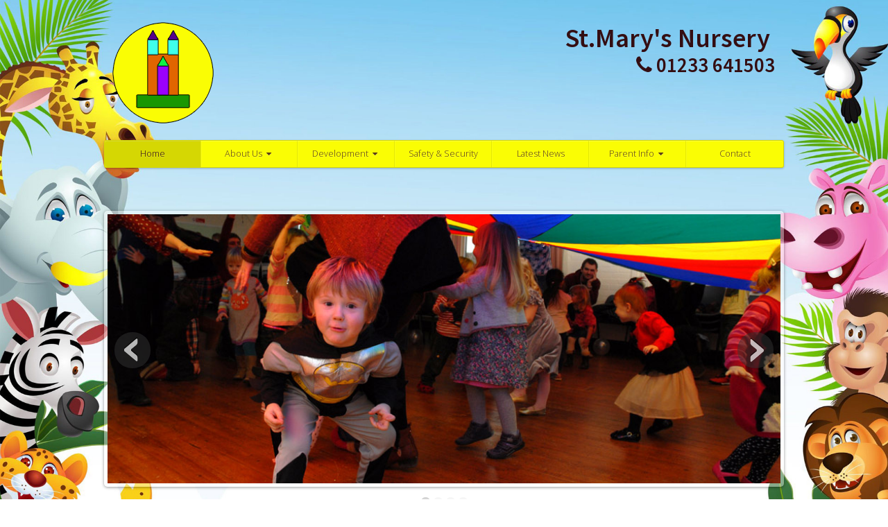

--- FILE ---
content_type: text/html; charset=UTF-8
request_url: https://stmarysnursery.co.uk/
body_size: 50763
content:
<!DOCTYPE html>
<html lang="en-US">
<head>
<meta http-equiv="Content-Type" content="text/html; charset=UTF-8" />

<!-- Site Crafted Using PageLines v1.1.9.1 - WordPress - HTML5 ( dev ) - www.PageLines.com -->

<!-- Title -->
<title>St Marys Nursery | Ashford</title>

<!-- Start >> Meta Tags and Inline Scripts -->
<meta name='robots' content='max-image-preview:large' />
	<style>img:is([sizes="auto" i], [sizes^="auto," i]) { contain-intrinsic-size: 3000px 1500px }</style>
	<link rel='dns-prefetch' href='//secure.gravatar.com' />
<link rel='dns-prefetch' href='//stats.wp.com' />
<link rel='dns-prefetch' href='//fonts.googleapis.com' />
<link rel='dns-prefetch' href='//v0.wordpress.com' />
<link rel='preconnect' href='//i0.wp.com' />
<link rel='preconnect' href='//c0.wp.com' />
<link rel="alternate" type="application/rss+xml" title="St Marys Nursery &raquo; Feed" href="https://stmarysnursery.co.uk/feed/" />
<link rel="alternate" type="application/rss+xml" title="St Marys Nursery &raquo; Comments Feed" href="https://stmarysnursery.co.uk/comments/feed/" />
<link rel="alternate" type="application/rss+xml" title="St Marys Nursery &raquo; Home Comments Feed" href="https://stmarysnursery.co.uk/home/feed/" />
<script type="text/javascript">
/* <![CDATA[ */
window._wpemojiSettings = {"baseUrl":"https:\/\/s.w.org\/images\/core\/emoji\/16.0.1\/72x72\/","ext":".png","svgUrl":"https:\/\/s.w.org\/images\/core\/emoji\/16.0.1\/svg\/","svgExt":".svg","source":{"concatemoji":"https:\/\/stmarysnursery.co.uk\/wp-includes\/js\/wp-emoji-release.min.js?ver=9b19f22d1ba4a16b1d8c0e05534df4e4"}};
/*! This file is auto-generated */
!function(s,n){var o,i,e;function c(e){try{var t={supportTests:e,timestamp:(new Date).valueOf()};sessionStorage.setItem(o,JSON.stringify(t))}catch(e){}}function p(e,t,n){e.clearRect(0,0,e.canvas.width,e.canvas.height),e.fillText(t,0,0);var t=new Uint32Array(e.getImageData(0,0,e.canvas.width,e.canvas.height).data),a=(e.clearRect(0,0,e.canvas.width,e.canvas.height),e.fillText(n,0,0),new Uint32Array(e.getImageData(0,0,e.canvas.width,e.canvas.height).data));return t.every(function(e,t){return e===a[t]})}function u(e,t){e.clearRect(0,0,e.canvas.width,e.canvas.height),e.fillText(t,0,0);for(var n=e.getImageData(16,16,1,1),a=0;a<n.data.length;a++)if(0!==n.data[a])return!1;return!0}function f(e,t,n,a){switch(t){case"flag":return n(e,"\ud83c\udff3\ufe0f\u200d\u26a7\ufe0f","\ud83c\udff3\ufe0f\u200b\u26a7\ufe0f")?!1:!n(e,"\ud83c\udde8\ud83c\uddf6","\ud83c\udde8\u200b\ud83c\uddf6")&&!n(e,"\ud83c\udff4\udb40\udc67\udb40\udc62\udb40\udc65\udb40\udc6e\udb40\udc67\udb40\udc7f","\ud83c\udff4\u200b\udb40\udc67\u200b\udb40\udc62\u200b\udb40\udc65\u200b\udb40\udc6e\u200b\udb40\udc67\u200b\udb40\udc7f");case"emoji":return!a(e,"\ud83e\udedf")}return!1}function g(e,t,n,a){var r="undefined"!=typeof WorkerGlobalScope&&self instanceof WorkerGlobalScope?new OffscreenCanvas(300,150):s.createElement("canvas"),o=r.getContext("2d",{willReadFrequently:!0}),i=(o.textBaseline="top",o.font="600 32px Arial",{});return e.forEach(function(e){i[e]=t(o,e,n,a)}),i}function t(e){var t=s.createElement("script");t.src=e,t.defer=!0,s.head.appendChild(t)}"undefined"!=typeof Promise&&(o="wpEmojiSettingsSupports",i=["flag","emoji"],n.supports={everything:!0,everythingExceptFlag:!0},e=new Promise(function(e){s.addEventListener("DOMContentLoaded",e,{once:!0})}),new Promise(function(t){var n=function(){try{var e=JSON.parse(sessionStorage.getItem(o));if("object"==typeof e&&"number"==typeof e.timestamp&&(new Date).valueOf()<e.timestamp+604800&&"object"==typeof e.supportTests)return e.supportTests}catch(e){}return null}();if(!n){if("undefined"!=typeof Worker&&"undefined"!=typeof OffscreenCanvas&&"undefined"!=typeof URL&&URL.createObjectURL&&"undefined"!=typeof Blob)try{var e="postMessage("+g.toString()+"("+[JSON.stringify(i),f.toString(),p.toString(),u.toString()].join(",")+"));",a=new Blob([e],{type:"text/javascript"}),r=new Worker(URL.createObjectURL(a),{name:"wpTestEmojiSupports"});return void(r.onmessage=function(e){c(n=e.data),r.terminate(),t(n)})}catch(e){}c(n=g(i,f,p,u))}t(n)}).then(function(e){for(var t in e)n.supports[t]=e[t],n.supports.everything=n.supports.everything&&n.supports[t],"flag"!==t&&(n.supports.everythingExceptFlag=n.supports.everythingExceptFlag&&n.supports[t]);n.supports.everythingExceptFlag=n.supports.everythingExceptFlag&&!n.supports.flag,n.DOMReady=!1,n.readyCallback=function(){n.DOMReady=!0}}).then(function(){return e}).then(function(){var e;n.supports.everything||(n.readyCallback(),(e=n.source||{}).concatemoji?t(e.concatemoji):e.wpemoji&&e.twemoji&&(t(e.twemoji),t(e.wpemoji)))}))}((window,document),window._wpemojiSettings);
/* ]]> */
</script>

<!-- Styles -->
<link id='master_font_import' rel='stylesheet' type='text/css' href='//fonts.googleapis.com/css?family=Open+Sans:400,300,600,800|Source+Sans+Pro:400,600,700,900|'>
<style id='wp-emoji-styles-inline-css' type='text/css'>

	img.wp-smiley, img.emoji {
		display: inline !important;
		border: none !important;
		box-shadow: none !important;
		height: 1em !important;
		width: 1em !important;
		margin: 0 0.07em !important;
		vertical-align: -0.1em !important;
		background: none !important;
		padding: 0 !important;
	}
</style>
<link rel='stylesheet' id='wp-block-library-css' href='https://c0.wp.com/c/6.8.3/wp-includes/css/dist/block-library/style.min.css' type='text/css' media='all' />
<style id='classic-theme-styles-inline-css' type='text/css'>
/*! This file is auto-generated */
.wp-block-button__link{color:#fff;background-color:#32373c;border-radius:9999px;box-shadow:none;text-decoration:none;padding:calc(.667em + 2px) calc(1.333em + 2px);font-size:1.125em}.wp-block-file__button{background:#32373c;color:#fff;text-decoration:none}
</style>
<link rel='stylesheet' id='mediaelement-css' href='https://c0.wp.com/c/6.8.3/wp-includes/js/mediaelement/mediaelementplayer-legacy.min.css' type='text/css' media='all' />
<link rel='stylesheet' id='wp-mediaelement-css' href='https://c0.wp.com/c/6.8.3/wp-includes/js/mediaelement/wp-mediaelement.min.css' type='text/css' media='all' />
<style id='jetpack-sharing-buttons-style-inline-css' type='text/css'>
.jetpack-sharing-buttons__services-list{display:flex;flex-direction:row;flex-wrap:wrap;gap:0;list-style-type:none;margin:5px;padding:0}.jetpack-sharing-buttons__services-list.has-small-icon-size{font-size:12px}.jetpack-sharing-buttons__services-list.has-normal-icon-size{font-size:16px}.jetpack-sharing-buttons__services-list.has-large-icon-size{font-size:24px}.jetpack-sharing-buttons__services-list.has-huge-icon-size{font-size:36px}@media print{.jetpack-sharing-buttons__services-list{display:none!important}}.editor-styles-wrapper .wp-block-jetpack-sharing-buttons{gap:0;padding-inline-start:0}ul.jetpack-sharing-buttons__services-list.has-background{padding:1.25em 2.375em}
</style>
<style id='global-styles-inline-css' type='text/css'>
:root{--wp--preset--aspect-ratio--square: 1;--wp--preset--aspect-ratio--4-3: 4/3;--wp--preset--aspect-ratio--3-4: 3/4;--wp--preset--aspect-ratio--3-2: 3/2;--wp--preset--aspect-ratio--2-3: 2/3;--wp--preset--aspect-ratio--16-9: 16/9;--wp--preset--aspect-ratio--9-16: 9/16;--wp--preset--color--black: #000000;--wp--preset--color--cyan-bluish-gray: #abb8c3;--wp--preset--color--white: #ffffff;--wp--preset--color--pale-pink: #f78da7;--wp--preset--color--vivid-red: #cf2e2e;--wp--preset--color--luminous-vivid-orange: #ff6900;--wp--preset--color--luminous-vivid-amber: #fcb900;--wp--preset--color--light-green-cyan: #7bdcb5;--wp--preset--color--vivid-green-cyan: #00d084;--wp--preset--color--pale-cyan-blue: #8ed1fc;--wp--preset--color--vivid-cyan-blue: #0693e3;--wp--preset--color--vivid-purple: #9b51e0;--wp--preset--gradient--vivid-cyan-blue-to-vivid-purple: linear-gradient(135deg,rgba(6,147,227,1) 0%,rgb(155,81,224) 100%);--wp--preset--gradient--light-green-cyan-to-vivid-green-cyan: linear-gradient(135deg,rgb(122,220,180) 0%,rgb(0,208,130) 100%);--wp--preset--gradient--luminous-vivid-amber-to-luminous-vivid-orange: linear-gradient(135deg,rgba(252,185,0,1) 0%,rgba(255,105,0,1) 100%);--wp--preset--gradient--luminous-vivid-orange-to-vivid-red: linear-gradient(135deg,rgba(255,105,0,1) 0%,rgb(207,46,46) 100%);--wp--preset--gradient--very-light-gray-to-cyan-bluish-gray: linear-gradient(135deg,rgb(238,238,238) 0%,rgb(169,184,195) 100%);--wp--preset--gradient--cool-to-warm-spectrum: linear-gradient(135deg,rgb(74,234,220) 0%,rgb(151,120,209) 20%,rgb(207,42,186) 40%,rgb(238,44,130) 60%,rgb(251,105,98) 80%,rgb(254,248,76) 100%);--wp--preset--gradient--blush-light-purple: linear-gradient(135deg,rgb(255,206,236) 0%,rgb(152,150,240) 100%);--wp--preset--gradient--blush-bordeaux: linear-gradient(135deg,rgb(254,205,165) 0%,rgb(254,45,45) 50%,rgb(107,0,62) 100%);--wp--preset--gradient--luminous-dusk: linear-gradient(135deg,rgb(255,203,112) 0%,rgb(199,81,192) 50%,rgb(65,88,208) 100%);--wp--preset--gradient--pale-ocean: linear-gradient(135deg,rgb(255,245,203) 0%,rgb(182,227,212) 50%,rgb(51,167,181) 100%);--wp--preset--gradient--electric-grass: linear-gradient(135deg,rgb(202,248,128) 0%,rgb(113,206,126) 100%);--wp--preset--gradient--midnight: linear-gradient(135deg,rgb(2,3,129) 0%,rgb(40,116,252) 100%);--wp--preset--font-size--small: 13px;--wp--preset--font-size--medium: 20px;--wp--preset--font-size--large: 36px;--wp--preset--font-size--x-large: 42px;--wp--preset--spacing--20: 0.44rem;--wp--preset--spacing--30: 0.67rem;--wp--preset--spacing--40: 1rem;--wp--preset--spacing--50: 1.5rem;--wp--preset--spacing--60: 2.25rem;--wp--preset--spacing--70: 3.38rem;--wp--preset--spacing--80: 5.06rem;--wp--preset--shadow--natural: 6px 6px 9px rgba(0, 0, 0, 0.2);--wp--preset--shadow--deep: 12px 12px 50px rgba(0, 0, 0, 0.4);--wp--preset--shadow--sharp: 6px 6px 0px rgba(0, 0, 0, 0.2);--wp--preset--shadow--outlined: 6px 6px 0px -3px rgba(255, 255, 255, 1), 6px 6px rgba(0, 0, 0, 1);--wp--preset--shadow--crisp: 6px 6px 0px rgba(0, 0, 0, 1);}:where(.is-layout-flex){gap: 0.5em;}:where(.is-layout-grid){gap: 0.5em;}body .is-layout-flex{display: flex;}.is-layout-flex{flex-wrap: wrap;align-items: center;}.is-layout-flex > :is(*, div){margin: 0;}body .is-layout-grid{display: grid;}.is-layout-grid > :is(*, div){margin: 0;}:where(.wp-block-columns.is-layout-flex){gap: 2em;}:where(.wp-block-columns.is-layout-grid){gap: 2em;}:where(.wp-block-post-template.is-layout-flex){gap: 1.25em;}:where(.wp-block-post-template.is-layout-grid){gap: 1.25em;}.has-black-color{color: var(--wp--preset--color--black) !important;}.has-cyan-bluish-gray-color{color: var(--wp--preset--color--cyan-bluish-gray) !important;}.has-white-color{color: var(--wp--preset--color--white) !important;}.has-pale-pink-color{color: var(--wp--preset--color--pale-pink) !important;}.has-vivid-red-color{color: var(--wp--preset--color--vivid-red) !important;}.has-luminous-vivid-orange-color{color: var(--wp--preset--color--luminous-vivid-orange) !important;}.has-luminous-vivid-amber-color{color: var(--wp--preset--color--luminous-vivid-amber) !important;}.has-light-green-cyan-color{color: var(--wp--preset--color--light-green-cyan) !important;}.has-vivid-green-cyan-color{color: var(--wp--preset--color--vivid-green-cyan) !important;}.has-pale-cyan-blue-color{color: var(--wp--preset--color--pale-cyan-blue) !important;}.has-vivid-cyan-blue-color{color: var(--wp--preset--color--vivid-cyan-blue) !important;}.has-vivid-purple-color{color: var(--wp--preset--color--vivid-purple) !important;}.has-black-background-color{background-color: var(--wp--preset--color--black) !important;}.has-cyan-bluish-gray-background-color{background-color: var(--wp--preset--color--cyan-bluish-gray) !important;}.has-white-background-color{background-color: var(--wp--preset--color--white) !important;}.has-pale-pink-background-color{background-color: var(--wp--preset--color--pale-pink) !important;}.has-vivid-red-background-color{background-color: var(--wp--preset--color--vivid-red) !important;}.has-luminous-vivid-orange-background-color{background-color: var(--wp--preset--color--luminous-vivid-orange) !important;}.has-luminous-vivid-amber-background-color{background-color: var(--wp--preset--color--luminous-vivid-amber) !important;}.has-light-green-cyan-background-color{background-color: var(--wp--preset--color--light-green-cyan) !important;}.has-vivid-green-cyan-background-color{background-color: var(--wp--preset--color--vivid-green-cyan) !important;}.has-pale-cyan-blue-background-color{background-color: var(--wp--preset--color--pale-cyan-blue) !important;}.has-vivid-cyan-blue-background-color{background-color: var(--wp--preset--color--vivid-cyan-blue) !important;}.has-vivid-purple-background-color{background-color: var(--wp--preset--color--vivid-purple) !important;}.has-black-border-color{border-color: var(--wp--preset--color--black) !important;}.has-cyan-bluish-gray-border-color{border-color: var(--wp--preset--color--cyan-bluish-gray) !important;}.has-white-border-color{border-color: var(--wp--preset--color--white) !important;}.has-pale-pink-border-color{border-color: var(--wp--preset--color--pale-pink) !important;}.has-vivid-red-border-color{border-color: var(--wp--preset--color--vivid-red) !important;}.has-luminous-vivid-orange-border-color{border-color: var(--wp--preset--color--luminous-vivid-orange) !important;}.has-luminous-vivid-amber-border-color{border-color: var(--wp--preset--color--luminous-vivid-amber) !important;}.has-light-green-cyan-border-color{border-color: var(--wp--preset--color--light-green-cyan) !important;}.has-vivid-green-cyan-border-color{border-color: var(--wp--preset--color--vivid-green-cyan) !important;}.has-pale-cyan-blue-border-color{border-color: var(--wp--preset--color--pale-cyan-blue) !important;}.has-vivid-cyan-blue-border-color{border-color: var(--wp--preset--color--vivid-cyan-blue) !important;}.has-vivid-purple-border-color{border-color: var(--wp--preset--color--vivid-purple) !important;}.has-vivid-cyan-blue-to-vivid-purple-gradient-background{background: var(--wp--preset--gradient--vivid-cyan-blue-to-vivid-purple) !important;}.has-light-green-cyan-to-vivid-green-cyan-gradient-background{background: var(--wp--preset--gradient--light-green-cyan-to-vivid-green-cyan) !important;}.has-luminous-vivid-amber-to-luminous-vivid-orange-gradient-background{background: var(--wp--preset--gradient--luminous-vivid-amber-to-luminous-vivid-orange) !important;}.has-luminous-vivid-orange-to-vivid-red-gradient-background{background: var(--wp--preset--gradient--luminous-vivid-orange-to-vivid-red) !important;}.has-very-light-gray-to-cyan-bluish-gray-gradient-background{background: var(--wp--preset--gradient--very-light-gray-to-cyan-bluish-gray) !important;}.has-cool-to-warm-spectrum-gradient-background{background: var(--wp--preset--gradient--cool-to-warm-spectrum) !important;}.has-blush-light-purple-gradient-background{background: var(--wp--preset--gradient--blush-light-purple) !important;}.has-blush-bordeaux-gradient-background{background: var(--wp--preset--gradient--blush-bordeaux) !important;}.has-luminous-dusk-gradient-background{background: var(--wp--preset--gradient--luminous-dusk) !important;}.has-pale-ocean-gradient-background{background: var(--wp--preset--gradient--pale-ocean) !important;}.has-electric-grass-gradient-background{background: var(--wp--preset--gradient--electric-grass) !important;}.has-midnight-gradient-background{background: var(--wp--preset--gradient--midnight) !important;}.has-small-font-size{font-size: var(--wp--preset--font-size--small) !important;}.has-medium-font-size{font-size: var(--wp--preset--font-size--medium) !important;}.has-large-font-size{font-size: var(--wp--preset--font-size--large) !important;}.has-x-large-font-size{font-size: var(--wp--preset--font-size--x-large) !important;}
:where(.wp-block-post-template.is-layout-flex){gap: 1.25em;}:where(.wp-block-post-template.is-layout-grid){gap: 1.25em;}
:where(.wp-block-columns.is-layout-flex){gap: 2em;}:where(.wp-block-columns.is-layout-grid){gap: 2em;}
:root :where(.wp-block-pullquote){font-size: 1.5em;line-height: 1.6;}
</style>
<link rel='stylesheet' id='pagelines-less-css' href='https://stmarysnursery.co.uk/wp-content/uploads/pagelines/compiled-css-1707144825.css' type='text/css' media='all' />
<link rel='stylesheet' id='open-sans-css' href='https://fonts.googleapis.com/css?family=Open+Sans%3A300italic%2C400italic%2C600italic%2C300%2C400%2C600&#038;subset=latin%2Clatin-ext&#038;display=fallback&#038;ver=9b19f22d1ba4a16b1d8c0e05534df4e4' type='text/css' media='all' />

<!-- Scripts -->
<script type="text/javascript" src="https://c0.wp.com/c/6.8.3/wp-includes/js/jquery/jquery.min.js" id="jquery-core-js"></script>
<script type="text/javascript" src="https://c0.wp.com/c/6.8.3/wp-includes/js/jquery/jquery-migrate.min.js" id="jquery-migrate-js"></script>
<script type="text/javascript" src="https://stmarysnursery.co.uk/wp-content/themes/dms/js/script.supersize.js?ver=3.1.3" id="pagelines-supersize-js"></script>
<link rel="shortcut icon" href="https://stmarysnursery.co.uk/wp-content/uploads/2013/05/favicon1.png" type="image/x-icon" />
<link rel="apple-touch-icon" href="https://stmarysnursery.co.uk/wp-content/uploads/2013/05/upload-logo.jpg" />
<link rel="profile" href="http://gmpg.org/xfn/11" />
<meta name="viewport" content="width=device-width, initial-scale=1, maximum-scale=1" /><link rel="https://api.w.org/" href="https://stmarysnursery.co.uk/wp-json/" /><link rel="alternate" title="JSON" type="application/json" href="https://stmarysnursery.co.uk/wp-json/wp/v2/pages/25" /><link rel="EditURI" type="application/rsd+xml" title="RSD" href="https://stmarysnursery.co.uk/xmlrpc.php?rsd" />

<link rel="canonical" href="https://stmarysnursery.co.uk/" />
<link rel='shortlink' href='https://wp.me/P72S43-p' />
<link rel="alternate" title="oEmbed (JSON)" type="application/json+oembed" href="https://stmarysnursery.co.uk/wp-json/oembed/1.0/embed?url=https%3A%2F%2Fstmarysnursery.co.uk%2F" />
<link rel="alternate" title="oEmbed (XML)" type="text/xml+oembed" href="https://stmarysnursery.co.uk/wp-json/oembed/1.0/embed?url=https%3A%2F%2Fstmarysnursery.co.uk%2F&#038;format=xml" />
        <style type="text/css" id="pf-main-css">
            
				@media screen {
					.printfriendly {
						z-index: 1000; position: relative
					}
					.printfriendly a, .printfriendly a:link, .printfriendly a:visited, .printfriendly a:hover, .printfriendly a:active {
						font-weight: 600;
						cursor: pointer;
						text-decoration: none;
						border: none;
						-webkit-box-shadow: none;
						-moz-box-shadow: none;
						box-shadow: none;
						outline:none;
						font-size: 14px !important;
						color: #6D9F00 !important;
					}
					.printfriendly.pf-alignleft {
						float: left;
					}
					.printfriendly.pf-alignright {
						float: right;
					}
					.printfriendly.pf-aligncenter {
						justify-content: center;
						display: flex; align-items: center;
					}
				}

				.pf-button-img {
					border: none;
					-webkit-box-shadow: none;
					-moz-box-shadow: none;
					box-shadow: none;
					padding: 0;
					margin: 0;
					display: inline;
					vertical-align: middle;
				}

				img.pf-button-img + .pf-button-text {
					margin-left: 6px;
				}

				@media print {
					.printfriendly {
						display: none;
					}
				}
				        </style>

            
        <style type="text/css" id="pf-excerpt-styles">
          .pf-button.pf-button-excerpt {
              display: none;
           }
        </style>

            <script type="text/javascript">
(function(url){
	if(/(?:Chrome\/26\.0\.1410\.63 Safari\/537\.31|WordfenceTestMonBot)/.test(navigator.userAgent)){ return; }
	var addEvent = function(evt, handler) {
		if (window.addEventListener) {
			document.addEventListener(evt, handler, false);
		} else if (window.attachEvent) {
			document.attachEvent('on' + evt, handler);
		}
	};
	var removeEvent = function(evt, handler) {
		if (window.removeEventListener) {
			document.removeEventListener(evt, handler, false);
		} else if (window.detachEvent) {
			document.detachEvent('on' + evt, handler);
		}
	};
	var evts = 'contextmenu dblclick drag dragend dragenter dragleave dragover dragstart drop keydown keypress keyup mousedown mousemove mouseout mouseover mouseup mousewheel scroll'.split(' ');
	var logHuman = function() {
		if (window.wfLogHumanRan) { return; }
		window.wfLogHumanRan = true;
		var wfscr = document.createElement('script');
		wfscr.type = 'text/javascript';
		wfscr.async = true;
		wfscr.src = url + '&r=' + Math.random();
		(document.getElementsByTagName('head')[0]||document.getElementsByTagName('body')[0]).appendChild(wfscr);
		for (var i = 0; i < evts.length; i++) {
			removeEvent(evts[i], logHuman);
		}
	};
	for (var i = 0; i < evts.length; i++) {
		addEvent(evts[i], logHuman);
	}
})('//stmarysnursery.co.uk/?wordfence_lh=1&hid=3341404E9C70D5246934EF5186CCE918');
</script>	<style>img#wpstats{display:none}</style>
		
<!-- Business Branding | Section Head -->
			<style type="text/css">
				.section-business-branding {
					background: #;
				}

			</style>
					<style type="text/css">
				.section-business-branding .bb-title-container {
					margin-left: 10px;
					margin-top: 0;
				}
				.section-business-branding a.home.bb-site-title, 
				.section-business-branding .bb-site-description {
					color: #;
				}
				.section-business-branding .bb-business-info, 
				.section-business-branding .bb-icons a {
					text-align: right;
					color: #340E12;
					margin-top: 0;
				} 

				.section-business-branding .bb-icons a {
					font-size: 24px ;


				}
				

				.section-business-branding .bb-branding-area-extra {
					
					margin-top: 0;
				}

			</style>
	
	
<!-- QuickSlider | Section Head -->
<script>
jQuery(window).load(function() {
	var theSlider = jQuery('.section-quickslider[data-clone="u0iy7l"] .flexslider');
	theSlider.flexslider({
		controlsContainer: '.fs-nav-container',
		animation: 'fade',
		slideDirection: 'horizontal',
		slideshow: true,
		directionNav: true,
		controlNav: true	});
});
</script>

<!-- On Ready -->
<script> /* <![CDATA[ */
!function ($) {
jQuery(document).ready(function() {
		jQuery.supersized({ slides: [{ image : 'https://stmarysnursery.co.uk/wp-content/uploads/2013/05/jungle25.jpg' }]})
})
}(window.jQuery);
/* ]]> */
</script>


<!-- Jetpack Open Graph Tags -->
<meta property="og:type" content="website" />
<meta property="og:title" content="St Marys Nursery" />
<meta property="og:description" content="Ashford" />
<meta property="og:url" content="https://stmarysnursery.co.uk/" />
<meta property="og:site_name" content="St Marys Nursery" />
<meta property="og:image" content="https://s0.wp.com/i/blank.jpg" />
<meta property="og:image:width" content="200" />
<meta property="og:image:height" content="200" />
<meta property="og:image:alt" content="" />
<meta property="og:locale" content="en_US" />
<meta name="twitter:text:title" content="Home" />
<meta name="twitter:card" content="summary" />

<!-- End Jetpack Open Graph Tags -->

<style type="text/css" id="pagelines-custom">
  
</style>

</head>

<!-- Start >> HTML Body -->

<body class="home wp-singular page-template-default page page-id-25 wp-theme-dms dms pl-pro-version responsive full_width last-imported-custom display-full">
	
		<div class="pl-mobile-menu">
			<div class="mm-holder">
				<div class="mm-close">
					<i class="icon-remove icon-large"></i>
				</div>
				<ul id="menu-top-menu" class="mobile-menu primary-menu"><li id="menu-item-37" class="menu-item menu-item-type-post_type menu-item-object-page menu-item-home current-menu-item page_item page-item-25 current_page_item menu-item-37"><a href="https://stmarysnursery.co.uk/" aria-current="page">Home</a></li>
<li id="menu-item-36" class="menu-item menu-item-type-post_type menu-item-object-page menu-item-has-children menu-item-36"><a href="https://stmarysnursery.co.uk/about-us/">About Us</a>
<ul class="sub-menu">
	<li id="menu-item-241" class="menu-item menu-item-type-post_type menu-item-object-page menu-item-241"><a href="https://stmarysnursery.co.uk/about-us/">About Us</a></li>
	<li id="menu-item-55" class="menu-item menu-item-type-post_type menu-item-object-page menu-item-55"><a href="https://stmarysnursery.co.uk/our-staff/">Our Staff</a></li>
	<li id="menu-item-54" class="menu-item menu-item-type-post_type menu-item-object-page menu-item-54"><a href="https://stmarysnursery.co.uk/our-structure/">Our Structure</a></li>
	<li id="menu-item-61" class="menu-item menu-item-type-post_type menu-item-object-page menu-item-61"><a href="https://stmarysnursery.co.uk/parental-involvement/">Parental Involvement</a></li>
	<li id="menu-item-60" class="menu-item menu-item-type-post_type menu-item-object-page menu-item-60"><a href="https://stmarysnursery.co.uk/ofsted-inspection/">Ofsted Inspection</a></li>
</ul>
</li>
<li id="menu-item-46" class="menu-item menu-item-type-post_type menu-item-object-page menu-item-has-children menu-item-46"><a href="https://stmarysnursery.co.uk/learning-development/">Development</a>
<ul class="sub-menu">
	<li id="menu-item-242" class="menu-item menu-item-type-post_type menu-item-object-page menu-item-242"><a href="https://stmarysnursery.co.uk/learning-development/">Learning &#038; Development</a></li>
	<li id="menu-item-68" class="menu-item menu-item-type-post_type menu-item-object-page menu-item-68"><a href="https://stmarysnursery.co.uk/social-communication/">Social &#038; Communication</a></li>
	<li id="menu-item-69" class="menu-item menu-item-type-post_type menu-item-object-page menu-item-69"><a href="https://stmarysnursery.co.uk/physical-arts-and-design/">Physical &#038; Art and Design</a></li>
	<li id="menu-item-67" class="menu-item menu-item-type-post_type menu-item-object-page menu-item-67"><a href="https://stmarysnursery.co.uk/mathematics-understanding-the-world/">Mathematics &#038; Understanding the World</a></li>
</ul>
</li>
<li id="menu-item-45" class="menu-item menu-item-type-post_type menu-item-object-page menu-item-45"><a href="https://stmarysnursery.co.uk/safety-security/">Safety &#038; Security</a></li>
<li id="menu-item-47" class="menu-item menu-item-type-post_type menu-item-object-page menu-item-47"><a href="https://stmarysnursery.co.uk/latest-news/">Latest News</a></li>
<li id="menu-item-80" class="menu-item menu-item-type-post_type menu-item-object-page menu-item-has-children menu-item-80"><a href="https://stmarysnursery.co.uk/info-for-parents/">Parent Info</a>
<ul class="sub-menu">
	<li id="menu-item-125" class="menu-item menu-item-type-post_type menu-item-object-page menu-item-125"><a href="https://stmarysnursery.co.uk/info-for-parents/">Parent Info</a></li>
	<li id="menu-item-130" class="menu-item menu-item-type-post_type menu-item-object-page menu-item-130"><a href="https://stmarysnursery.co.uk/term-dates/">Term dates</a></li>
	<li id="menu-item-143" class="menu-item menu-item-type-post_type menu-item-object-page menu-item-143"><a href="https://stmarysnursery.co.uk/latest-news/nursery-diary/">Nursery Diary</a></li>
	<li id="menu-item-138" class="menu-item menu-item-type-post_type menu-item-object-page menu-item-138"><a href="https://stmarysnursery.co.uk/newsletters/">Newsletters</a></li>
	<li id="menu-item-128" class="menu-item menu-item-type-post_type menu-item-object-page menu-item-128"><a href="https://stmarysnursery.co.uk/apply-for-a-place/">Admissions</a></li>
	<li id="menu-item-141" class="menu-item menu-item-type-post_type menu-item-object-page menu-item-141"><a href="https://stmarysnursery.co.uk/uniform/">Uniform</a></li>
	<li id="menu-item-134" class="menu-item menu-item-type-post_type menu-item-object-page menu-item-134"><a href="https://stmarysnursery.co.uk/preparation-for-reception/">Preparation for Reception</a></li>
	<li id="menu-item-145" class="menu-item menu-item-type-post_type menu-item-object-page menu-item-145"><a href="https://stmarysnursery.co.uk/testimonials/">Testimonials</a></li>
	<li id="menu-item-123" class="menu-item menu-item-type-post_type menu-item-object-page menu-item-123"><a href="https://stmarysnursery.co.uk/policies/">Policies</a></li>
</ul>
</li>
<li id="menu-item-35" class="menu-item menu-item-type-post_type menu-item-object-page menu-item-35"><a href="https://stmarysnursery.co.uk/contact-us/">Contact</a></li>
</ul>				<div class="social-menu">
					
					<a href="https://stmarysnursery.co.uk/feed/"><i class="mm-icon icon-large icon-rss"></i></a>				</div>
			</div>
		</div>
		

<div id="site" class="site-wrap">
		<div  class="boxed-wrap site-translate">
			<div id="fixed-top" class="pl-fixed-top" data-region="fixed-top">
			</div>
	<div class="fixed-top-pusher"></div>
	<script> jQuery('.fixed-top-pusher').height( jQuery('.pl-fixed-top').height() ) </script>
	
			
		
		<div class="pl-region-wrap">
			<div id="page" class="thepage page-wrap">

								<div class="page-canvas">
										<header id="header" class="header pl-region" data-region="header">
						<div class="outline pl-area-container">
							

<!-- Section Area | Section Template -->
<section id="pl_areaf45b92" data-object="PLSectionArea" data-sid="pl_area" data-clone="f45b92" class="pl-area pl-area-sortable area-tag section-pl_area"><div class="pl-area-pad fix">	<div class="pl-area-wrap  pl-bg-cover" style="padding-top: 20px; padding-bottom: 20px;">
		<div class="pl-content nested-section-area">
			<div class="pl-inner area-region pl-sortable-area editor-row" style="">
				<div class="row grid-row">

<!-- Business Branding | Section Template -->
<section id="business-brandinguhg3r4" data-object="BusinessBranding" data-sid="business-branding" data-clone="uhg3r4" class="pl-section span12 offset0 section-business-branding"><div class="pl-section-pad fix"><div class="bb_branding_wrap fix"><div class="row"><div class=" branding-area span4"><div class="bb-business-logo"><div itemscope itemtype="http://schema.org/Organization"><a class="plbrand mainlogo-link" itemprop="url" href="https://stmarysnursery.co.uk" title="St Marys Nursery"><img class="mainlogo-img" itemprop="logo" src="https://stmarysnursery.co.uk/wp-content/uploads/2014/01/logo-web1.png" alt="St Marys Nursery" /></a></div></div></div><div class="bb-business-info span4"><div class="bb-info-text row"><div class="bb-line_1 span12"><h2 data-sync="bb_text_1">St.Mary's Nursery</h2></div><div class="bb-line_2 span12"><h3 data-sync="bb_text_2"><i class="icon icon-phone"></i> 01233 641503</h3></div><div class="bb-line_3 span12"><p data-sync="bb_text_3"></p></div></div><div class="bb-icons">			
		</div></div></div></div></div></section></div>

<div class="row grid-row">

<!-- Hero Nav | Section Template -->
<section id="hero-navui7ajk" data-object="HeroNav" data-sid="hero-nav" data-clone="ui7ajk" class="pl-section span12 offset0 non-fixed section-hero-nav"><div class="pl-section-pad fix">		<div class="hero-nav fix drop-on-hover shadow">
			<div class="hero-nav-bling">
				<div class="hero-nav-inner">
					<div class="hero-nav-pad fix">
												<a href="javascript:void(0)" class="hero-nav-collapse-btn" data-toggle="collapse" data-target="#hero-navui7ajk.non-fixed .hero-nav-collapse">
							<i class="icon-reorder"></i>						</a>
												<div class="hero-nav-collapse collapse">
						<ul id="menu-top-menu-1" class="hero-nav-ul distributed separated menu-arrows-on"><li class="menu-item menu-item-type-post_type menu-item-object-page menu-item-home current-menu-item page_item page-item-25 current_page_item first-item top-level menu-item-37"><a href="https://stmarysnursery.co.uk/">Home</a></li>
<li class="menu-item menu-item-type-post_type menu-item-object-page menu-item-has-children top-level dropdown menu-item-36"><a href="https://stmarysnursery.co.uk/about-us/">About Us<b class="caret icon-caret-down"></b></a>
<ul class="sub-menu dropdown-menu" >
	<li class="menu-item menu-item-type-post_type menu-item-object-page level-1 menu-item-241"><a href="https://stmarysnursery.co.uk/about-us/">About Us</a></li>
	<li class="menu-item menu-item-type-post_type menu-item-object-page level-1 menu-item-55"><a href="https://stmarysnursery.co.uk/our-staff/">Our Staff</a></li>
	<li class="menu-item menu-item-type-post_type menu-item-object-page level-1 menu-item-54"><a href="https://stmarysnursery.co.uk/our-structure/">Our Structure</a></li>
	<li class="menu-item menu-item-type-post_type menu-item-object-page level-1 menu-item-61"><a href="https://stmarysnursery.co.uk/parental-involvement/">Parental Involvement</a></li>
	<li class="menu-item menu-item-type-post_type menu-item-object-page level-1 menu-item-60"><a href="https://stmarysnursery.co.uk/ofsted-inspection/">Ofsted Inspection</a></li>
</ul>
</li>
<li class="menu-item menu-item-type-post_type menu-item-object-page menu-item-has-children top-level dropdown menu-item-46"><a href="https://stmarysnursery.co.uk/learning-development/">Development<b class="caret icon-caret-down"></b></a>
<ul class="sub-menu dropdown-menu" >
	<li class="menu-item menu-item-type-post_type menu-item-object-page level-1 menu-item-242"><a href="https://stmarysnursery.co.uk/learning-development/">Learning &#038; Development</a></li>
	<li class="menu-item menu-item-type-post_type menu-item-object-page level-1 menu-item-68"><a href="https://stmarysnursery.co.uk/social-communication/">Social &#038; Communication</a></li>
	<li class="menu-item menu-item-type-post_type menu-item-object-page level-1 menu-item-69"><a href="https://stmarysnursery.co.uk/physical-arts-and-design/">Physical &#038; Art and Design</a></li>
	<li class="menu-item menu-item-type-post_type menu-item-object-page level-1 menu-item-67"><a href="https://stmarysnursery.co.uk/mathematics-understanding-the-world/">Mathematics &#038; Understanding the World</a></li>
</ul>
</li>
<li class="menu-item menu-item-type-post_type menu-item-object-page top-level menu-item-45"><a href="https://stmarysnursery.co.uk/safety-security/">Safety &#038; Security</a></li>
<li class="menu-item menu-item-type-post_type menu-item-object-page top-level menu-item-47"><a href="https://stmarysnursery.co.uk/latest-news/">Latest News</a></li>
<li class="menu-item menu-item-type-post_type menu-item-object-page menu-item-has-children top-level dropdown menu-item-80"><a href="https://stmarysnursery.co.uk/info-for-parents/">Parent Info<b class="caret icon-caret-down"></b></a>
<ul class="sub-menu dropdown-menu" >
	<li class="menu-item menu-item-type-post_type menu-item-object-page level-1 menu-item-125"><a href="https://stmarysnursery.co.uk/info-for-parents/">Parent Info</a></li>
	<li class="menu-item menu-item-type-post_type menu-item-object-page level-1 menu-item-130"><a href="https://stmarysnursery.co.uk/term-dates/">Term dates</a></li>
	<li class="menu-item menu-item-type-post_type menu-item-object-page level-1 menu-item-143"><a href="https://stmarysnursery.co.uk/latest-news/nursery-diary/">Nursery Diary</a></li>
	<li class="menu-item menu-item-type-post_type menu-item-object-page level-1 menu-item-138"><a href="https://stmarysnursery.co.uk/newsletters/">Newsletters</a></li>
	<li class="menu-item menu-item-type-post_type menu-item-object-page level-1 menu-item-128"><a href="https://stmarysnursery.co.uk/apply-for-a-place/">Admissions</a></li>
	<li class="menu-item menu-item-type-post_type menu-item-object-page level-1 menu-item-141"><a href="https://stmarysnursery.co.uk/uniform/">Uniform</a></li>
	<li class="menu-item menu-item-type-post_type menu-item-object-page level-1 menu-item-134"><a href="https://stmarysnursery.co.uk/preparation-for-reception/">Preparation for Reception</a></li>
	<li class="menu-item menu-item-type-post_type menu-item-object-page level-1 menu-item-145"><a href="https://stmarysnursery.co.uk/testimonials/">Testimonials</a></li>
	<li class="menu-item menu-item-type-post_type menu-item-object-page menu-item-has-children level-1 dropdown-submenu menu-item-123"><a href="https://stmarysnursery.co.uk/policies/">Policies</a>
	<ul class="sub-menu dropdown-menu" >
		<li class="menu-item menu-item-type-post_type menu-item-object-page level-2 menu-item-267"><a href="https://stmarysnursery.co.uk/policies/policies-safeguarding-children/">Safeguarding Children</a></li>
		<li class="menu-item menu-item-type-post_type menu-item-object-page level-2 menu-item-281"><a href="https://stmarysnursery.co.uk/policies/policies-safeguarding-further-info/">Safeguarding Further Info</a></li>
		<li class="menu-item menu-item-type-post_type menu-item-object-page level-2 menu-item-272"><a href="https://stmarysnursery.co.uk/policies/policies-health-safety-and-hygiene/">Health Safety and Hygiene</a></li>
		<li class="menu-item menu-item-type-post_type menu-item-object-page level-2 menu-item-295"><a href="https://stmarysnursery.co.uk/policies/policies-organisation/">Organisation</a></li>
		<li class="menu-item menu-item-type-post_type menu-item-object-page level-2 menu-item-311"><a href="https://stmarysnursery.co.uk/policies/policies-equal-opportunities/">Policies &#8211; Equal Opportunities</a></li>
	</ul>
</li>
</ul>
</li>
<li class="menu-item menu-item-type-post_type menu-item-object-page last-item top-level menu-item-35"><a href="https://stmarysnursery.co.uk/contact-us/">Contact</a></li>
</ul>						</div>						<div class="clear"></div>
											</div>				</div>			</div>		</div>	</div></section></div>			</div>
		</div>
	</div>
	</div></section>						</div>
					</header>
										<div id="page-main" class="pl-region" data-region="template">
						<div id="dynamic-content" class="outline template-region-wrap pl-area-container">
							


<!-- Section Area | Section Template -->
<section id="pl_areau57a7b" data-object="PLSectionArea" data-sid="pl_area" data-clone="u57a7b" class="pl-area pl-area-sortable area-tag section-pl_area"><div class="pl-area-pad fix">	<div class="pl-area-wrap  pl-bg-cover" style="padding-top: 20px; padding-bottom: 20px;">
		<div class="pl-content nested-section-area">
			<div class="pl-inner area-region pl-sortable-area editor-row" style="">
				<div class="row grid-row">

<!-- QuickSlider | Section Template -->
<section id="quickslideru0iy7l" data-object="PageLinesQuickSlider" data-sid="quickslider" data-clone="u0iy7l" class="pl-section span12 offset0 section-quickslider"><div class="pl-section-pad fix">	<div class="flexwrap animated fadeIn wrap-control-nav">
		<div class="fslider">
		<div class="flexslider pl-cloneu0iy7l">
		  <ul class="slides">

			<li><img src="https://stmarysnursery.co.uk/wp-content/uploads/2013/05/slide1.jpg" alt="" /> </li><li><img src="https://stmarysnursery.co.uk/wp-content/uploads/2013/05/slide2.jpg" alt="" /> </li><li><img src="https://stmarysnursery.co.uk/wp-content/uploads/2013/05/slide3.jpg" alt="" /> </li><li><img src="https://stmarysnursery.co.uk/wp-content/uploads/2013/05/slide4.jpg" alt="" /> </li>		  </ul>
		</div>
		</div>
		<div class="fs-nav-container control-nav"></div>
	</div>

		</div></section></div>

<div class="row grid-row">

<!-- Content/PostLoop | Section Template -->
<section id="postloopu58652" data-object="PageLinesPostLoop" data-sid="postloop" data-clone="u58652" class="pl-section span8 offset2 single-post section-postloop"><div class="pl-section-pad fix"><div class="article-wrap  fix"><article class="fpost post-number-1 post-25 page type-page status-publish hentry" id="post-25"><div class="wrp"><div class="hentry-pad"><div class="entry_wrap fix"><div class="entry_content"><div class="pf-content"><h2>Our Aims</h2>
<p>St. Mary&#8217;s Nursery is situated in a purpose built unit with its own facilities and playground. The nursery is financially independent and is run as a non profit making organization.</p>
<p>We aim:-</p>
<ul id="list">
<li>To provide a secure and caring environment with the appropriate adult/child ratio of trained staff</li>
<li>To ensure that the environment provided meets the appropriate Health and Safety requirements for the age group</li>
<li>To provide suitable equipment and experiences to help young children to achieve  outcomes as described in ‘Statutory Framework for The Early Years Foundation Stage,  staying safe and being healthy, enjoying and achieving, making a positive contribution.</li>
</ul>
<div class="printfriendly pf-button pf-button-content pf-alignleft">
                    <a href="#" rel="nofollow" onclick="window.print(); pfTrackEvent(&#039;Home&#039;); return false;" title="Printer Friendly, PDF & Email">
                    <img data-recalc-dims="1" decoding="async" class="pf-button-img" src="https://i0.wp.com/cdn.printfriendly.com/buttons/printfriendly-button.png?ssl=1" alt="Print Friendly, PDF & Email" style="width: 112px;height: 24px;"  />
                    </a>
                </div></div></div></div></div></div></article></div></div></section></div>

<div class="row grid-row">

<!-- Column | Section Template -->
<section id="plcolumnu345f9" data-object="PLColumn" data-sid="plcolumn" data-clone="u345f9" class="pl-section span4 offset0 force-start-row section-plcolumn"><div class="pl-section-pad fix">		<div class="pl-sortable-column pl-sortable-area editor-row">

			<div class="row grid-row">

<!-- MediaBox | Section Template -->
<section id="mediaboxu9x5wa" data-object="PageLinesMediaBox" data-sid="mediabox" data-clone="u9x5wa" class="pl-section span12 offset0 section-mediabox"><div class="pl-section-pad fix"><div class="mediabox-wrap pl-centerer pla-fade pl-animation fix"  style="min-height: 30px">
				<div class="the-media fitvids pl-centered center hentry">
					<img data-sync="mediabox_image" src="https://stmarysnursery.co.uk/wp-content/uploads/2013/05/creative.png" /><h3 data-sync="mediabox_title">Creative</h3>
					<div class="the-media-html"><p>We encourage all children to explore creative and messy play including outdoor exploration</p>
</div>
				</div>
			</div></div></section></div>			<span class="pl-column-forcer">&nbsp;</span>
		</div>
	</div></section>

<!-- Column | Section Template -->
<section id="plcolumnu349f5" data-object="PLColumn" data-sid="plcolumn" data-clone="u349f5" class="pl-section span4 offset0 section-plcolumn"><div class="pl-section-pad fix">		<div class="pl-sortable-column pl-sortable-area editor-row">

			<div class="row grid-row">

<!-- MediaBox | Section Template -->
<section id="mediaboxuz5ji3" data-object="PageLinesMediaBox" data-sid="mediabox" data-clone="uz5ji3" class="pl-section span12 offset0 section-mediabox"><div class="pl-section-pad fix"><div class="mediabox-wrap pl-centerer pla-fade pl-animation fix"  style="min-height: 30px">
				<div class="the-media fitvids pl-centered center hentry">
					<img data-sync="mediabox_image" src="https://stmarysnursery.co.uk/wp-content/uploads/2013/05/meals.png" /><h3 data-sync="mediabox_title">Hot Meals</h3>
					<div class="the-media-html"><p>Children have the option to have a hot meal each day or bring a packed lunch</p>
</div>
				</div>
			</div></div></section></div>			<span class="pl-column-forcer">&nbsp;</span>
		</div>
	</div></section>

<!-- Column | Section Template -->
<section id="plcolumnu34dfb" data-object="PLColumn" data-sid="plcolumn" data-clone="u34dfb" class="pl-section span4 offset0 section-plcolumn"><div class="pl-section-pad fix">		<div class="pl-sortable-column pl-sortable-area editor-row">

			<div class="row grid-row">

<!-- MediaBox | Section Template -->
<section id="mediaboxuw868x" data-object="PageLinesMediaBox" data-sid="mediabox" data-clone="uw868x" class="pl-section span12 offset0 section-mediabox"><div class="pl-section-pad fix"><div class="mediabox-wrap pl-centerer pla-fade pl-animation fix"  style="min-height: 30px">
				<div class="the-media fitvids pl-centered center hentry">
					<img data-sync="mediabox_image" src="https://stmarysnursery.co.uk/wp-content/uploads/2013/05/garden.png" /><h3 data-sync="mediabox_title">Outdoor Play</h3>
					<div class="the-media-html"><p>Children are free to play indoors and outdoors when they choose</p>
</div>
				</div>
			</div></div></section></div>			<span class="pl-column-forcer">&nbsp;</span>
		</div>
	</div></section></div>			</div>
		</div>
	</div>
	</div></section>						</div>
												<div class="clear"></div>
					</div>
				</div>
			</div>
				<footer id="footer" class="footer pl-region" data-region="footer">
				<div class="page-area outline pl-area-container fix">
				

<!-- Section Area | Section Template -->
<section id="pl_areaf46376" data-object="PLSectionArea" data-sid="pl_area" data-clone="f46376" class="pl-area pl-area-sortable area-tag section-pl_area"><div class="pl-area-pad fix">	<div class="pl-area-wrap  pl-bg-cover" style="padding-top: 20px; padding-bottom: 20px;">
		<div class="pl-content nested-section-area">
			<div class="pl-inner area-region pl-sortable-area editor-row" style="">
				<div class="row grid-row">

<!-- SimpleNav | Section Template -->
<section id="simple_navf46b5b" data-object="SimpleNav" data-sid="simple_nav" data-clone="f46b5b" class="pl-section span12 offset0 section-simple_nav"><div class="pl-section-pad fix"><ul class="inline-list simplenav font-sub align-center"><li class="page_item page-item-79"><a href="https://stmarysnursery.co.uk/info-for-parents/">Parent Info</a></li><li class="page_item page-item-943"><a href="https://stmarysnursery.co.uk/waiting-list-form/">Waiting List Form</a></li><li class="page_item page-item-144"><a href="https://stmarysnursery.co.uk/testimonials/">Testimonials</a></li><li class="page_item page-item-139"><a href="https://stmarysnursery.co.uk/uniform/">Uniform</a></li><li class="page_item page-item-137"><a href="https://stmarysnursery.co.uk/newsletters/">Newsletters</a></li><li class="page_item page-item-131"><a href="https://stmarysnursery.co.uk/preparation-for-reception/">Preparation for Reception</a></li></ul></div></section></div>			</div>
		</div>
	</div>
	</div></section>				</div>
			</footer>
		</div>		
	</div>
	<div class="footer-extras" style="text-align: center;"><div class="copyright"> &copy; 2013  - 2024 <a href="http://blueskycreative.co" target="_blank">Blue Sky Creative</a> | All Rights Reserved |  </div>					<div class="nap">
						<span itemscope="" itemtype="http://schema.org/LocalBusiness"><span itemprop="name">St.Mary's Nursery</span> • <span itemprop="address" itemscope="" itemtype="http://schema.org/PostalAddress"><span itemprop="streetAddress">Western Avenue</span> • <span itemprop="addressLocality">Ashford</span>, <span itemprop="addressRegion">Kent</span>  <span itemprop="postalCode">TN23 1ND</span></span> • <span itemprop="telephone">01233 641503</span></span>	
			 	</div>



			 	<div class="additional">Registered Charity No. 1132245</div></div><div id="supersized"></div>	
</div>
<script type="speculationrules">
{"prefetch":[{"source":"document","where":{"and":[{"href_matches":"\/*"},{"not":{"href_matches":["\/wp-*.php","\/wp-admin\/*","\/wp-content\/uploads\/*","\/wp-content\/*","\/wp-content\/plugins\/*","\/wp-content\/themes\/dms\/*","\/*\\?(.+)"]}},{"not":{"selector_matches":"a[rel~=\"nofollow\"]"}},{"not":{"selector_matches":".no-prefetch, .no-prefetch a"}}]},"eagerness":"conservative"}]}
</script>
     <script type="text/javascript" id="pf_script">
            
					function pfTrackEvent(title) {
						
                        if(typeof(_gaq) === 'function') {
                            _gaq.push(['_trackEvent','PRINTFRIENDLY', 'print', title]);
                        }else if(typeof(ga) === 'function') {
                            ga('send', 'event','PRINTFRIENDLY', 'print', title);
                        }else if(typeof(gtag) === 'function') {
                            gtag('event', 'printfriendly_button_click', {'event_category': 'printfriendly', 'event_label': title})
                        }else if(typeof(dataLayer) === 'object') {
                            dataLayer.push({
                                'event': 'printfriendly_button_click',
                                'pageTitle': title
                            })
                        }
					
					}
				          var pfHeaderImgUrl = '';
          var pfHeaderTagline = '';
          var pfdisableClickToDel = '1';
          var pfImagesSize = 'full-size';
          var pfImageDisplayStyle = 'right';
          var pfEncodeImages = '0';
          var pfShowHiddenContent  = '0';
          var pfDisableEmail = '0';
          var pfDisablePDF = '0';
          var pfDisablePrint = '0';

            
          var pfPlatform = 'WordPress';

        (function($){
            $(document).ready(function(){
                if($('.pf-button-content').length === 0){
                    $('style#pf-excerpt-styles').remove();
                }
            });
        })(jQuery);
        </script>
      <script defer src='https://cdn.printfriendly.com/printfriendly.js'></script>
            
            
<!-- Footer Scripts -->
<script type="text/javascript" src="https://stmarysnursery.co.uk/wp-content/themes/dms/js/script.bootstrap.min.js?ver=2.2.2" id="pagelines-bootstrap-all-js"></script>
<script type="text/javascript" src="https://stmarysnursery.co.uk/wp-content/themes/dms/js/script.resize.js?ver=1.1.9.1" id="pagelines-resizer-js"></script>
<script type="text/javascript" src="https://stmarysnursery.co.uk/wp-content/themes/dms/js/script.viewport.js?ver=1.1.9.1" id="pagelines-viewport-js"></script>
<script type="text/javascript" src="https://stmarysnursery.co.uk/wp-content/themes/dms/js/script.waypoints.js?ver=1.1.9.1" id="pagelines-waypoints-js"></script>
<script type="text/javascript" src="https://stmarysnursery.co.uk/wp-content/themes/dms/js/script.easing.js?ver=1.1.9.1" id="pagelines-easing-js"></script>
<script type="text/javascript" src="https://stmarysnursery.co.uk/wp-content/themes/dms/js/script.fitvids.js?ver=1.1.9.1" id="pagelines-fitvids-js"></script>
<script type="text/javascript" src="https://stmarysnursery.co.uk/wp-content/themes/dms/js/parallax.js?ver=1.1.9.1" id="pagelines-parallax-js"></script>
<script type="text/javascript" src="https://stmarysnursery.co.uk/wp-content/themes/dms/js/pl.common.js?ver=1.1.9.1" id="pagelines-common-js"></script>
<script type="text/javascript" src="https://stmarysnursery.co.uk/wp-content/themes/dms/sections/quickslider/flexslider/jquery.flexslider-min.js?ver=1.1.9.1" id="flexslider-js"></script>
<script type="text/javascript" id="jetpack-stats-js-before">
/* <![CDATA[ */
_stq = window._stq || [];
_stq.push([ "view", JSON.parse("{\"v\":\"ext\",\"blog\":\"104118835\",\"post\":\"25\",\"tz\":\"0\",\"srv\":\"stmarysnursery.co.uk\",\"j\":\"1:15.2\"}") ]);
_stq.push([ "clickTrackerInit", "104118835", "25" ]);
/* ]]> */
</script>
<script type="text/javascript" src="https://stats.wp.com/e-202547.js" id="jetpack-stats-js" defer="defer" data-wp-strategy="defer"></script>
</body>
</html>

--- FILE ---
content_type: text/css
request_url: https://stmarysnursery.co.uk/wp-content/uploads/pagelines/compiled-css-1707144825.css
body_size: 281434
content:
html,body,div,span,applet,object,iframe,h1,h2,h3,h4,h5,h6,p,blockquote,pre,a,abbr,acronym,address,big,cite,code,del,dfn,em,font,img,ins,kbd,q,s,samp,small,strike,strong,sub,sup,tt,var,b,u,i,center,dl,dt,dd,ol,ul,li,fieldset,form,label,legend,table,caption,tbody,tfoot,thead,tr,th,td{margin:0;padding:0;border:0;outline:0;font-size:100%;vertical-align:baseline;background:transparent} body{line-height:1} ol,ul{list-style:none} blockquote,q{quotes:none} blockquote:before,blockquote:after,q:before,q:after{content:'';content:none} :focus{outline:0} ins{text-decoration:none} del{text-decoration:line-through} table{border-collapse:collapse;border-spacing:0} article,aside,details,figcaption,figure,footer,header,hgroup,nav,section{display:block} audio,canvas,video{display:inline-block;*display:inline;*zoom:1} audio:not([controls]){display:none} html{font-size:100%;-webkit-text-size-adjust:100%;-ms-text-size-adjust:100%} a:focus{outline:thin dotted #333;outline:5px auto -webkit-focus-ring-color;outline-offset:-2px} a:hover,a:active{outline:0} sub,sup{position:relative;font-size:75%;line-height:0;vertical-align:baseline} sup{top:-0.5em} sub{bottom:-0.25em} img{height:auto;border:0;-ms-interpolation-mode:bicubic;vertical-align:middle} button,input,select,textarea{margin:0;font-size:100%;vertical-align:middle} button,input{*overflow:visible;line-height:normal} button::-moz-focus-inner,input::-moz-focus-inner{padding:0;border:0} button,input[type="button"],input[type="reset"],input[type="submit"]{cursor:pointer;-webkit-appearance:button} input[type="search"]{-webkit-appearance:textfield;-webkit-box-sizing:content-box;-moz-box-sizing:content-box;-ms-box-sizing:content-box;box-sizing:content-box} input[type="search"]::-webkit-search-decoration,input[type="search"]::-webkit-search-cancel-button{-webkit-appearance:none} textarea{overflow:auto;vertical-align:top} body{position:relative;zoom:1} body .site-wrap{background:#FFFFFF;z-index:0;position:relative;-webkit-transition:all .3s ease-in-out;-moz-transition:all .3s ease-in-out;-ms-transition:all .3s ease-in-out;transition:all .3s ease-in-out} body .site-wrap.show-mm{-webkit-transform:translate3d(-260px,0,0);-moz-transform:translate3d(-260px,0,0);-ms-transform:translate3d(-260px,0,0);transform:translate3d(-260px,0,0)} body .pl-mobile-menu{position:absolute;display:none;width:260px;right:0;top:0;background:#0c0c0c;height:100%;color:rgba(255,255,255,0.5)} body .pl-mobile-menu ul.mobile-menu{margin-bottom:25px} body .pl-mobile-menu a{color:inherit} body .pl-mobile-menu a:hover{color:#fff} body .pl-mobile-menu ul.primary-menu li{margin-bottom:5px} body .pl-mobile-menu ul.primary-menu li ul{margin:8px 0 5px 12px} body .pl-mobile-menu ul.primary-menu li ul li{line-height:1em} body .pl-mobile-menu ul.primary-menu li ul li a{font-size:14px;line-height:1.3em} body .pl-mobile-menu ul.primary-menu a{font-size:17.5px;line-height:1.4em} body .pl-mobile-menu ul li.current_page_item a{color:#fff} body .pl-mobile-menu .mm-holder{padding:20px 30px} body .pl-mobile-menu .mm-close{float:right;cursor:pointer;opacity:.5} body .pl-mobile-menu .mm-close:hover,body .pl-mobile-menu .mm-close:active{opacity:1} body .pl-mobile-menu .mm-icon{margin-right:10px} body.display-boxed .boxed-wrap{position:relative;margin:0 auto;max-width:980px;background:#FFFFFF} body.display-boxed .boxed-wrap.boxed-nobg{background:transparent} body.display-boxed .boxed-wrap .pl-area-wrap > .pl-content{padding-left:16px;padding-right:16px} body.display-full .pl-content{position:relative;max-width:980px;margin:0 auto} body .section-plcolumn{margin-bottom:0} body #footer section:last-child{margin-bottom:0} .pl-section-pad{padding:11px 0} .pl-section-pad .row:last-child > [class*="span"]{margin-bottom:0} @media (max-width:767px){.pl-section-pad{padding:11px} } body .pl-area .pl-section{margin-bottom:0} body .pl-area .pl-section .pl-section > .pl-section-pad{padding:8px;margin-bottom:1em} body .pl-area .pl-section.section-plcolumn > .pl-section-pad{padding:0} body .pl-area .pl-section.section-plcolumn .pl-section:last-of-type{margin-bottom:0} .pl-area-wrap{background-position:50% 0} .pl-bg-cover{-webkit-background-size:cover;-moz-background-size:cover;-o-background-size:cover;background-size:cover} .pl-bg-repeat{background-repeat:repeat} .pl-contrast{background:#f6f6f6} .pl-contrast .pl-contrast{background:#e9e9e9} .pl-base{background:#FFFFFF} .pl-black,.pl-grey{color:rgba(255,255,255,0.7)} .pl-black h1,.pl-black h2,.pl-black h3,.pl-black h4,.pl-black h5,.pl-black h6,.pl-black a,.pl-grey h1,.pl-grey h2,.pl-grey h3,.pl-grey h4,.pl-grey h5,.pl-grey h6,.pl-grey a{color:#fff} .pl-black a:hover,.pl-grey a:hover{opacity:.7;color:inherit} .pl-black{background:#000} .pl-black .pl-contrast{background:#222} .pl-grey{background:#1c1c1c} .pl-grey .pl-contrast{background:#000} .pl-dark-img{background:#000;color:#fff;text-shadow:0 -1px 0 rgba(0,0,0,0.8)} .pl-dark-img .pl-contrast{background:rgba(0,0,0,0.2)} .pl-dark-img a{color:#fff} .pl-light-img{background:#fff;color:#000;text-shadow:0 1px 0 rgba(255,255,255,0.8)} .pl-light-img .pl-contrast{background:rgba(255,255,255,0.2)} .pl-fixed-top{position:fixed;z-index:1030;left:0;width:100%} .fixed-top-pusher{-webkit-transition:all 0.1s linear;-moz-transition:all 0.1s linear;-ms-transition:all 0.1s linear;transition:all 0.1s linear} @media (max-width:767px){.pl-fixed-top{position:static} .fixed-top-pusher{display:none} } body .pl-content img{max-width:100%;height:auto;width:auto \9} body .ie8 img{width:auto;height:auto} body .hentry iframe,body .hentry video,body .hentry object{max-width:100%} @media screen and (max-width:767px){.site-wrap{-webkit-backface-visibility:hidden} } .disable-select{-webkit-touch-callout:none;-webkit-user-select:none;-moz-user-select:none;-ms-user-select:none;-o-user-select:none;user-select:none} .pl-section-controls,.pl-region-bar,.pl-area-controls,.pl-column-forcer,.pl-sortable-buffer,.li-refresh,.pl-editor-only{display:none} .btn-region,.pl-section-controls{font-family:"Open Sans","Helvetica Neue","Helvetica",Arial,serif} .drag-drop-editing .pl-editor-only{display:block} .drag-drop-editing .pl-region{position:relative} .drag-drop-editing .pl-region-bar{display:block;z-index:1005;background-color:rgba(159,238,253,0.02);background-image:-moz-linear-gradient(top,rgba(182,242,253,0.1),rgba(125,233,253,0.1));background-image:-ms-linear-gradient(top,rgba(182,242,253,0.1),rgba(125,233,253,0.1));background-image:-webkit-gradient(linear,0 0,0 100%,from(rgba(182,242,253,0.1)),to(rgba(125,233,253,0.1)));background-image:-webkit-linear-gradient(top,rgba(182,242,253,0.1),rgba(125,233,253,0.1));background-image:-o-linear-gradient(top,rgba(182,242,253,0.1),rgba(125,233,253,0.1));background-image:linear-gradient(top,rgba(182,242,253,0.1),rgba(125,233,253,0.1));background-repeat:repeat-x;filter:progid:DXImageTransform.Microsoft.gradient(startColorstr='rgba(182,242,253,0.1)',endColorstr='rgba(125,233,253,0.1)',GradientType=0);border-top:1px dashed #35eafd;width:100%;height:11px;line-height:10px} .drag-drop-editing .pl-region-bar a.btn-region{cursor:help;background-color:rgba(159,238,253,0.12);background-image:-moz-linear-gradient(top,rgba(182,242,253,0.6),rgba(125,233,253,0.6));background-image:-ms-linear-gradient(top,rgba(182,242,253,0.6),rgba(125,233,253,0.6));background-image:-webkit-gradient(linear,0 0,0 100%,from(rgba(182,242,253,0.6)),to(rgba(125,233,253,0.6)));background-image:-webkit-linear-gradient(top,rgba(182,242,253,0.6),rgba(125,233,253,0.6));background-image:-o-linear-gradient(top,rgba(182,242,253,0.6),rgba(125,233,253,0.6));background-image:linear-gradient(top,rgba(182,242,253,0.6),rgba(125,233,253,0.6));background-repeat:repeat-x;filter:progid:DXImageTransform.Microsoft.gradient(startColorstr='rgba(182,242,253,0.6)',endColorstr='rgba(125,233,253,0.6)',GradientType=0);color:rgba(0,0,0,0.6);text-shadow:0 1px 0 rgba(255,255,255,0.4);box-shadow:inset 2px 1px 0 rgba(255,255,255,0.5);border-right:1px dashed #35eafd;font-size:8px;line-height:13px;padding:0px 4px;font-weight:bold;vertical-align:middle} .drag-drop-editing .pl-area-container{min-height:20px} .drag-drop-editing .pl-area-placeholder{max-height:400px;border-top:1px dashed #35eafd;background-color:rgba(159,238,253,0.012);background-image:-moz-linear-gradient(top,rgba(182,242,253,0.06),rgba(125,233,253,0.06));background-image:-ms-linear-gradient(top,rgba(182,242,253,0.06),rgba(125,233,253,0.06));background-image:-webkit-gradient(linear,0 0,0 100%,from(rgba(182,242,253,0.06)),to(rgba(125,233,253,0.06)));background-image:-webkit-linear-gradient(top,rgba(182,242,253,0.06),rgba(125,233,253,0.06));background-image:-o-linear-gradient(top,rgba(182,242,253,0.06),rgba(125,233,253,0.06));background-image:linear-gradient(top,rgba(182,242,253,0.06),rgba(125,233,253,0.06));background-repeat:repeat-x;filter:progid:DXImageTransform.Microsoft.gradient(startColorstr='rgba(182,242,253,0.06)',endColorstr='rgba(125,233,253,0.06)',GradientType=0)} .drag-drop-editing .pl-area{position:relative;border-top:1px dashed #35eafd} .drag-drop-editing .pl-area.ui-sortable-helper{border:1px dashed #35eafd} .drag-drop-editing .pl-area.ui-sortable-helper .pl-area-controls{display:none} .drag-drop-editing .pl-area .pl-area-controls{-webkit-transition:all 0.15s ease-in-out;-moz-transition:all 0.15s ease-in-out;-ms-transition:all 0.15s ease-in-out;transition:all 0.15s ease-in-out;display:block;z-index:1005;position:absolute;left:0;top:4px;text-align:right;width:72px;line-height:1em;font-size:9px;background:rgba(0,0,0,0.6);text-shadow:0 -1px 0 rgba(0,0,0,0.6);color:#fff;margin-left:-54px} .drag-drop-editing .pl-area .pl-area-controls:hover{opacity:1;margin-left:0;z-index:1035} .drag-drop-editing .pl-area .pl-area-controls::after{content:'';display:block;width:200px;height:160%;position:absolute;top:-5%;right:-50px;z-index:-100} .drag-drop-editing .pl-area .pl-area-controls .area-control{display:inline-block;font-size:10px;font-weight:bold;text-shadow:0 -1px 0 rgba(0,0,0,0.6);color:#fff;height:17px;width:17px;line-height:17px;text-align:center} .drag-drop-editing .pl-area .pl-area-controls .area-control.area-reorder:hover{cursor:move} .drag-drop-editing .pl-area .pl-area-controls .area-control:hover{cursor:pointer;background:rgba(0,0,0,0.6)} .drag-drop-editing .pl-area .pl-area-controls .area-control:active{background:#000000} .drag-drop-editing.display-boxed .pl-area .pl-area-controls{opacity:.5;margin-left:-70px} .drag-drop-editing.display-boxed .pl-area .pl-area-controls:hover{opacity:1;margin-left:-70px} .drag-drop-editing .pl-section{-webkit-box-sizing:border-box;-moz-box-sizing:border-box;-ms-box-sizing:border-box;box-sizing:border-box;position:relative;-webkit-transition:all 0.1s linear;-moz-transition:all 0.1s linear;-ms-transition:all 0.1s linear;transition:all 0.1s linear} .drag-drop-editing .pl-section:hover,.drag-drop-editing .pl-section.ui-sortable-helper{cursor:move;background:rgba(233,233,233,0.4)} .drag-drop-editing .pl-section:hover > .pl-section-controls,.drag-drop-editing .pl-section.ui-sortable-helper > .pl-section-controls{display:block} .drag-drop-editing .pl-section.ui-sortable-helper{-webkit-transition:none;-moz-transition:none;-ms-transition:none;transition:none} .drag-drop-editing .pl-section.section-plcolumn{margin-bottom:20px;outline:1px dashed #35eafd} .drag-drop-editing .pl-section.section-plcolumn:hover{background:transparent} .drag-drop-editing .pl-section.section-plcolumn.empty-area .pl-sortable-column{min-height:70px} .drag-drop-editing .pl-section.section-plcolumn.empty-area .pl-sortable-column .pl-column-forcer{display:block;width:0;height:0} .drag-drop-editing .pl-section.section-plcolumn.force-start-row > .pl-section-controls:first-child a.s-control.section-start-row{background:#35eafd} .drag-drop-editing .pl-section.section-plcolumn > .pl-section-controls:first-child{top:-20px;background-color:rgba(159,238,253,0.16);background-image:-moz-linear-gradient(top,rgba(182,242,253,0.8),rgba(125,233,253,0.8));background-image:-ms-linear-gradient(top,rgba(182,242,253,0.8),rgba(125,233,253,0.8));background-image:-webkit-gradient(linear,0 0,0 100%,from(rgba(182,242,253,0.8)),to(rgba(125,233,253,0.8)));background-image:-webkit-linear-gradient(top,rgba(182,242,253,0.8),rgba(125,233,253,0.8));background-image:-o-linear-gradient(top,rgba(182,242,253,0.8),rgba(125,233,253,0.8));background-image:linear-gradient(top,rgba(182,242,253,0.8),rgba(125,233,253,0.8));background-repeat:repeat-x;filter:progid:DXImageTransform.Microsoft.gradient(startColorstr='rgba(182,242,253,0.8)',endColorstr='rgba(125,233,253,0.8)',GradientType=0);box-shadow:inset 1px 1px 0 rgba(255,255,255,0.5);outline:1px dashed #35eafd;color:#038196;text-shadow:0 1px 0 rgba(255,255,255,0.4)} .drag-drop-editing .pl-section.section-plcolumn > .pl-section-controls:first-child:hover{background-color:rgba(159,238,253,0.18);background-image:-moz-linear-gradient(top,rgba(182,242,253,0.9),rgba(125,233,253,0.9));background-image:-ms-linear-gradient(top,rgba(182,242,253,0.9),rgba(125,233,253,0.9));background-image:-webkit-gradient(linear,0 0,0 100%,from(rgba(182,242,253,0.9)),to(rgba(125,233,253,0.9)));background-image:-webkit-linear-gradient(top,rgba(182,242,253,0.9),rgba(125,233,253,0.9));background-image:-o-linear-gradient(top,rgba(182,242,253,0.9),rgba(125,233,253,0.9));background-image:linear-gradient(top,rgba(182,242,253,0.9),rgba(125,233,253,0.9));background-repeat:repeat-x;filter:progid:DXImageTransform.Microsoft.gradient(startColorstr='rgba(182,242,253,0.9)',endColorstr='rgba(125,233,253,0.9)',GradientType=0)} .drag-drop-editing .pl-section.section-plcolumn > .pl-section-controls:first-child a.s-control{color:#038196;background:rgba(196,235,242,0.4)} .drag-drop-editing .pl-section.section-plcolumn > .pl-section-controls:first-child a.s-control:hover{background:#35eafd;color:#000} .drag-drop-editing .pl-section.section-plcolumn > .pl-section-controls:first-child a.s-control:active{background-color:#01c5df;color:#222} .drag-drop-editing .pl-section .pl-section-controls{position:absolute;top:0;left:0;width:100%;z-index:1005;background:rgba(0,0,0,0.6);text-shadow:0 -1px 0 rgba(0,0,0,0.6);color:#fff;text-align:center;font-weight:bold;font-size:10px;line-height:21px;-webkit-box-sizing:border-box;-moz-box-sizing:border-box;-ms-box-sizing:border-box;box-sizing:border-box} .drag-drop-editing .pl-section .pl-section-controls:hover{cursor:move} .drag-drop-editing .pl-section .pl-section-controls .controls-title,.drag-drop-editing .pl-section .pl-section-controls .controls-right,.drag-drop-editing .pl-section .pl-section-controls .controls-left{display:inline;clear:none} .drag-drop-editing .pl-section .pl-section-controls .title-desc{color:rgba(255,255,255,0.5)} .drag-drop-editing .pl-section .pl-section-controls .controls-right{padding-right:4px;float:right} .drag-drop-editing .pl-section .pl-section-controls .controls-left{padding-left:4px;float:left} .drag-drop-editing .pl-section .pl-section-controls .s-control{line-height:16px;font-size:11px;display:inline-block;text-align:center} .drag-drop-editing .pl-section .pl-section-controls span.s-control{letter-spacing:.1em} .drag-drop-editing .pl-section .pl-section-controls a.s-control{width:16px;height:16px;padding:0 1px;-webkit-border-radius:3px;-moz-border-radius:3px;border-radius:3px;background:rgba(0,0,0,0.3)} .drag-drop-editing .pl-section .pl-section-controls a.s-control:hover{background:rgba(0,0,0,0.6);color:#eee} .drag-drop-editing .pl-section .pl-section-controls a.s-control:active{background:rgba(0,0,0,0.4);color:#ccc} .drag-drop-editing .pl-section .pl-section-controls a.s-control .caret,.drag-drop-editing .pl-section .pl-section-controls a.s-control:hover .caret{border-top:4px solid #fff;opacity:0.6;filter:alpha(opacity=60);content:""} .drag-drop-editing .pl-section .pl-section-controls a.s-control.s-control-icon{width:16px;height:16px;color:#fff} .drag-drop-editing .pl-sortable-area,.drag-drop-editing .pl-sortable-column{min-height:35px;-webkit-transition:.5s;-moz-transition:.5s;-ms-transition:.5s;transition:.5s} .drag-drop-editing.pl-dragging .pl-sortable-column{padding-top:0px} .drag-drop-editing.pl-dragging .section-plcolumn{background:#FFFFFF;outline:1px dashed #35eafd} .drag-drop-editing.pl-dragging .ui-sortable-helper{border:1px solid rgba(255,255,255,0.4);box-shadow:0 1px 4px rgba(0,0,0,0.5);max-height:350px;overflow:hidden;opacity:.5} .drag-drop-editing.pl-dragging .pl-sortable-buffer{height:5px;margin:5px 0;display:block} .drag-drop-editing.pl-dragging:hover .pl-section-controls,.drag-drop-editing.pl-dragging.ui-sortable-helper .pl-section-controls,.drag-drop-editing.pl-dragging .section-plcolumn .pl-section-controls{display:none !important} .drag-drop-editing .pl-placeholder{max-height:200px;display:inline;float:left;clear:none;position:relative;margin:0 0 1em 0;padding:0;-webkit-box-sizing:border-box;-moz-box-sizing:border-box;-ms-box-sizing:border-box;box-sizing:border-box;-webkit-border-radius:5px;-moz-border-radius:5px;border-radius:5px;background-color:rgba(159,238,253,0.04);background-image:-moz-linear-gradient(top,rgba(182,242,253,0.2),rgba(125,233,253,0.2));background-image:-ms-linear-gradient(top,rgba(182,242,253,0.2),rgba(125,233,253,0.2));background-image:-webkit-gradient(linear,0 0,0 100%,from(rgba(182,242,253,0.2)),to(rgba(125,233,253,0.2)));background-image:-webkit-linear-gradient(top,rgba(182,242,253,0.2),rgba(125,233,253,0.2));background-image:-o-linear-gradient(top,rgba(182,242,253,0.2),rgba(125,233,253,0.2));background-image:linear-gradient(top,rgba(182,242,253,0.2),rgba(125,233,253,0.2));background-repeat:repeat-x;filter:progid:DXImageTransform.Microsoft.gradient(startColorstr='rgba(182,242,253,0.2)',endColorstr='rgba(125,233,253,0.2)',GradientType=0);outline:1px solid rgba(53,234,253,0.5)} .drag-drop-editing .pl-placeholder.hidden-placeholder{display:none} .drag-drop-editing .pl-sortable-area .empty-area,.drag-drop-editing .pl-sortable-column .empty-area{min-height:35px} .drag-drop-editing .cant-offset .section-offset-increase,.drag-drop-editing .cant-offset .section-offset-reduce,.drag-drop-editing .cant-offset .offset-size,.drag-drop-editing .sortable-first .section-start-row{opacity:0.5;filter:alpha(opacity=50)} .drag-drop-editing .force-start-row .s-control.s-control-icon.section-start-row{opacity:1;filter:alpha(opacity=100);color:#35eafd;background:rgba(0,0,0,0.7)} .drag-drop-editing .loaded-notice{text-align:center;font-family:"Open Sans","Helvetica Neue","Helvetica",Arial,serif;font-weight:bold} .drag-drop-editing .loaded-notice .the-notice{background:rgba(0,0,0,0.6);color:#fff;display:inline-block;padding:5px 30px;margin:10px 0;font-size:11px} .width-resize .ui-resizable-handle.ui-resizable-e,.width-resize .ui-resizable-handle.ui-resizable-w{cursor:move;position:absolute;font-size:0.1px;display:block} .width-resize.resize-hover .ui-resizable-handle{background:rgba(182,242,253,0.2)} .width-resize.width-resizing .ui-resizable-handle{background:rgba(182,242,253,0.4)} .width-resize .ui-resizable-e{cursor:e-resize;border-left:1px dashed #35eafd;width:5px;right:-6px;top:0;height:100%} .width-resize .ui-resizable-w{cursor:w-resize;border-right:1px dashed #35eafd;width:5px;left:-6px;top:0;height:100%} .width-resize.width-resize-edge .ui-resizable-e{border-left:1px dashed #35eafd;right:0} .width-resize.width-resize-edge .ui-resizable-w{border-right:1px dashed #35eafd;left:0} .width-resize .footer .pl-area:last-child{border-bottom:1px dashed #35eafd} .width-resize .pl-content.nested-section-area{border-top:1px dashed #35eafd;border-bottom:1px dashed #35eafd} .pl-refresh-banner{display:block;padding:20px;text-align:center;font-weight:bold;opacity:.7} .pl-refresh-banner .banner-content{width:130px;margin:0 auto} .pl-refresh-banner .banner-content .btn,.pl-refresh-banner .banner-content .banner-frame{box-shadow:inset 1px 1px 0 rgba(255,255,255,0.2),1px 1px 0 rgba(255,255,255,0.4);border:1px solid rgba(0,0,0,0.3)} .pl-refresh-banner .banner-content .banner-frame{max-width:120px;margin-bottom:8px;display:inline-block} .pl-refresh-banner .banner-content .banner-frame img{max-width:100%} .pl-credit,.toolbox-activate{position:fixed;bottom:0;background:rgba(0,0,0,0.9);font-family:"Open Sans","Helvetica Neue","Helvetica",Arial,serif;font-weight:300;color:#fff;text-shadow:0 -1px 0 #000;opacity:.6;padding:0 8px 0px 10px;font-size:15px;height:29px;line-height:29px;text-align:center;-webkit-transition:all .5s ease;-moz-transition:all .5s ease;-ms-transition:all .5s ease;transition:all .5s ease;cursor:pointer} .pl-credit .transit,.toolbox-activate .transit{-webkit-transition:all .5s ease;-moz-transition:all .5s ease;-ms-transition:all .5s ease;transition:all .5s ease} .pl-credit .fademein,.toolbox-activate .fademein{opacity:0;-webkit-transition:all .7s ease;-moz-transition:all .7s ease;-ms-transition:all .7s ease;transition:all .7s ease} .pl-credit:hover,.toolbox-activate:hover{color:#fff;opacity:1} .pl-credit:hover .fademein,.toolbox-activate:hover .fademein{opacity:1} .pl-credit:hover i,.toolbox-activate:hover i{color:#35eafd} .pl-credit{-webkit-border-top-left-radius:3px;-moz-border-radius-topleft:3px;border-top-left-radius:3px;right:-33px;box-shadow:-1px -1px 0 rgba(255,255,255,0.2);display:block !important;visibility:visible !important;opacity:1 !important} .pl-credit:hover{right:0} .pl-credit::after{content:'';display:block;width:200px;height:160%;position:absolute;top:-20px;right:0;z-index:-100} .toolbox-activate{-webkit-border-top-right-radius:3px;-moz-border-radius-topright:3px;border-top-right-radius:3px;left:0;box-shadow:1px -1px 0 rgba(255,255,255,0.2)} #PageLinesToolbox.pl-toolbox{position:fixed;bottom:0;color:#000;background:#fff;font-size:13px;line-height:21px;width:100%;z-index:1005;min-width:760px;font-family:"Open Sans","Helvetica Neue","Helvetica",Arial,serif;font-weight:normal} #PageLinesToolbox.pl-toolbox h1,#PageLinesToolbox.pl-toolbox h2,#PageLinesToolbox.pl-toolbox h3,#PageLinesToolbox.pl-toolbox h4,#PageLinesToolbox.pl-toolbox h5,#PageLinesToolbox.pl-toolbox h6{font-family:"Open Sans","Helvetica Neue","Helvetica",Arial,serif;font-weight:normal} #PageLinesToolbox.pl-toolbox select,#PageLinesToolbox.pl-toolbox textarea,#PageLinesToolbox.pl-toolbox input{font-size:14px;line-height:1.5em} #PageLinesToolbox.pl-toolbox button{font-weight:bold} #PageLinesToolbox.pl-toolbox .type-textarea{font-size:12px;line-height:1.5em;min-height:9em;padding:.7em} #PageLinesToolbox.pl-toolbox .resizer-handle{position:absolute;height:4px;top:-4px;width:100%;cursor:row-resize} #PageLinesToolbox.pl-toolbox .resizer-handle:hover,#PageLinesToolbox.pl-toolbox .resizer-handle.resizing{background:rgba(53,234,253,0.5)} #PageLinesToolbox.pl-toolbox .toolbox-handle{text-align:left;background-color:#e7e7e7;background-image:-moz-linear-gradient(top,#eee,#ddd);background-image:-ms-linear-gradient(top,#eee,#ddd);background-image:-webkit-gradient(linear,0 0,0 100%,from(#eee),to(#ddd));background-image:-webkit-linear-gradient(top,#eee,#ddd);background-image:-o-linear-gradient(top,#eee,#ddd);background-image:linear-gradient(top,#eee,#ddd);background-repeat:repeat-x;filter:progid:DXImageTransform.Microsoft.gradient(startColorstr='#eeeeee',endColorstr='#dddddd',GradientType=0);border-color:#ddd #ddd #b7b7b7;border-color:rgba(0,0,0,0.1) rgba(0,0,0,0.1) rgba(0,0,0,0.25);filter:progid:DXImageTransform.Microsoft.gradient(enabled=false);box-shadow:inset 1px 1px 0 rgba(255,255,255,0.8),0 1px 3px rgba(0,0,0,0.2);border-top:1px solid #999;border-bottom:1px solid #999;font-weight:bold;text-shadow:0 1px 0 #fff;height:28px;line-height:28px;font-size:13px;padding:0 20px 0 24px;-webkit-touch-callout:none;-webkit-user-select:none;-moz-user-select:none;-ms-user-select:none;-o-user-select:none;user-select:none} @media (max-width:1164px){#PageLinesToolbox.pl-toolbox .toolbox-handle .btn-toolbox .txt{display:none} } #PageLinesToolbox.pl-toolbox .toolbox-handle:hover,#PageLinesToolbox.pl-toolbox .toolbox-handle:active,#PageLinesToolbox.pl-toolbox .toolbox-handle.active,#PageLinesToolbox.pl-toolbox .toolbox-handle.disabled,#PageLinesToolbox.pl-toolbox .toolbox-handle[disabled]{background-color:#ddd} #PageLinesToolbox.pl-toolbox .toolbox-handle:active,#PageLinesToolbox.pl-toolbox .toolbox-handle.active{background-color:#c4c4c4 \9} #PageLinesToolbox.pl-toolbox .toolbox-handle ul.controls{float:left;margin-left:11px;border-left:1px solid #AAA;border-right:1px solid #fff;position:relative} #PageLinesToolbox.pl-toolbox .toolbox-handle ul.controls.not-btn{border-left:1px solid transparent;border-right:1px solid transparent;overflow:hidden;width:150px;height:28px} #PageLinesToolbox.pl-toolbox .toolbox-handle ul.controls.not-btn > li.switch-btn{right:0;top:-30px;opacity:0;position:absolute;-webkit-transition:top .2s,opacity .3s;-moz-transition:top .2s,opacity .3s;-ms-transition:top .2s,opacity .3s;transition:top .2s,opacity .3s} #PageLinesToolbox.pl-toolbox .toolbox-handle ul.controls.not-btn > li.switch-btn.active{top:0;opacity:1} #PageLinesToolbox.pl-toolbox .toolbox-handle ul.controls.not-btn > li.switch-btn > .btn-toolbox{border-left:1px solid transparent;border-right:1px solid transparent;padding:0 4px;overflow:hidden} #PageLinesToolbox.pl-toolbox .toolbox-handle ul.controls.send-right{float:right;margin-right:0} #PageLinesToolbox.pl-toolbox .toolbox-handle ul.controls > lh{line-height:28px;padding:0 5px 0 25px;color:#aaa;border-right:1px solid #cdcdcd} #PageLinesToolbox.pl-toolbox .toolbox-handle ul.controls > lh i{display:block} #PageLinesToolbox.pl-toolbox .toolbox-handle ul.controls > li,#PageLinesToolbox.pl-toolbox .toolbox-handle ul.controls > lh{position:relative;float:left;height:28px} #PageLinesToolbox.pl-toolbox .toolbox-handle ul.controls > li.dropup.open > .btn-toolbox,#PageLinesToolbox.pl-toolbox .toolbox-handle ul.controls > lh.dropup.open > .btn-toolbox{background-color:#c9c9c9;background-image:-moz-linear-gradient(top,#bbb,#ddd);background-image:-ms-linear-gradient(top,#bbb,#ddd);background-image:-webkit-gradient(linear,0 0,0 100%,from(#bbb),to(#ddd));background-image:-webkit-linear-gradient(top,#bbb,#ddd);background-image:-o-linear-gradient(top,#bbb,#ddd);background-image:linear-gradient(top,#bbb,#ddd);background-repeat:repeat-x;filter:progid:DXImageTransform.Microsoft.gradient(startColorstr='#bbbbbb',endColorstr='#dddddd',GradientType=0);border-color:#ddd #ddd #b7b7b7;border-color:rgba(0,0,0,0.1) rgba(0,0,0,0.1) rgba(0,0,0,0.25);filter:progid:DXImageTransform.Microsoft.gradient(enabled=false)} #PageLinesToolbox.pl-toolbox .toolbox-handle ul.controls > li.dropup.open > .btn-toolbox:hover,#PageLinesToolbox.pl-toolbox .toolbox-handle ul.controls > li.dropup.open > .btn-toolbox:active,#PageLinesToolbox.pl-toolbox .toolbox-handle ul.controls > li.dropup.open > .btn-toolbox.active,#PageLinesToolbox.pl-toolbox .toolbox-handle ul.controls > li.dropup.open > .btn-toolbox.disabled,#PageLinesToolbox.pl-toolbox .toolbox-handle ul.controls > li.dropup.open > .btn-toolbox[disabled],#PageLinesToolbox.pl-toolbox .toolbox-handle ul.controls > lh.dropup.open > .btn-toolbox:hover,#PageLinesToolbox.pl-toolbox .toolbox-handle ul.controls > lh.dropup.open > .btn-toolbox:active,#PageLinesToolbox.pl-toolbox .toolbox-handle ul.controls > lh.dropup.open > .btn-toolbox.active,#PageLinesToolbox.pl-toolbox .toolbox-handle ul.controls > lh.dropup.open > .btn-toolbox.disabled,#PageLinesToolbox.pl-toolbox .toolbox-handle ul.controls > lh.dropup.open > .btn-toolbox[disabled]{background-color:#ddd} #PageLinesToolbox.pl-toolbox .toolbox-handle ul.controls > li.dropup.open > .btn-toolbox:active,#PageLinesToolbox.pl-toolbox .toolbox-handle ul.controls > li.dropup.open > .btn-toolbox.active,#PageLinesToolbox.pl-toolbox .toolbox-handle ul.controls > lh.dropup.open > .btn-toolbox:active,#PageLinesToolbox.pl-toolbox .toolbox-handle ul.controls > lh.dropup.open > .btn-toolbox.active{background-color:#c4c4c4 \9} #PageLinesToolbox.pl-toolbox .toolbox-handle ul.controls > li.dropup.open > .btn-toolbox .crt,#PageLinesToolbox.pl-toolbox .toolbox-handle ul.controls > lh.dropup.open > .btn-toolbox .crt{color:#0f63cc} #PageLinesToolbox.pl-toolbox .toolbox-handle ul.controls > li.dropup.open > .btn-toolbox .icon-caret-right:before,#PageLinesToolbox.pl-toolbox .toolbox-handle ul.controls > lh.dropup.open > .btn-toolbox .icon-caret-right:before{content:"\f0d8"} #PageLinesToolbox.pl-toolbox .toolbox-handle ul.controls > li.type-btn > .btn-toolbox,#PageLinesToolbox.pl-toolbox .toolbox-handle ul.controls > li.type-dropup > .btn-toolbox,#PageLinesToolbox.pl-toolbox .toolbox-handle ul.controls > li.type-btn-panel > .btn-toolbox{padding:0 8px} #PageLinesToolbox.pl-toolbox .toolbox-handle ul.controls > li > .btn-toolbox{vertical-align:middle;display:block;color:#444;padding:0 15px;font-size:11px;line-height:28px;cursor:pointer;border-left:1px solid #fff;border-right:1px solid #AAA} #PageLinesToolbox.pl-toolbox .toolbox-handle ul.controls > li > .btn-toolbox > i{margin-top:-4px;font-size:1.4em;vertical-align:middle} #PageLinesToolbox.pl-toolbox .toolbox-handle ul.controls > li > .btn-toolbox.btn-publish i,#PageLinesToolbox.pl-toolbox .toolbox-handle ul.controls > li > .btn-toolbox.btn-refresh i{color:#225E9B} #PageLinesToolbox.pl-toolbox .toolbox-handle ul.controls > li > .btn-toolbox.btn-publish{padding:0 10px;height:28px;background-color:#d6d6d6;background-image:-moz-linear-gradient(top,#ddd,#ccc);background-image:-ms-linear-gradient(top,#ddd,#ccc);background-image:-webkit-gradient(linear,0 0,0 100%,from(#ddd),to(#ccc));background-image:-webkit-linear-gradient(top,#ddd,#ccc);background-image:-o-linear-gradient(top,#ddd,#ccc);background-image:linear-gradient(top,#ddd,#ccc);background-repeat:repeat-x;filter:progid:DXImageTransform.Microsoft.gradient(startColorstr='#dddddd',endColorstr='#cccccc',GradientType=0)} #PageLinesToolbox.pl-toolbox .toolbox-handle ul.controls > li > .btn-toolbox.btn-state{padding:0 10px;height:28px;background-color:#e7e7e7;background-image:-moz-linear-gradient(top,#eee,#ddd);background-image:-ms-linear-gradient(top,#eee,#ddd);background-image:-webkit-gradient(linear,0 0,0 100%,from(#eee),to(#ddd));background-image:-webkit-linear-gradient(top,#eee,#ddd);background-image:-o-linear-gradient(top,#eee,#ddd);background-image:linear-gradient(top,#eee,#ddd);background-repeat:repeat-x;filter:progid:DXImageTransform.Microsoft.gradient(startColorstr='#eeeeee',endColorstr='#dddddd',GradientType=0)} #PageLinesToolbox.pl-toolbox .toolbox-handle ul.controls > li > .btn-toolbox:hover{background-color:#e0e0e0;background-image:-moz-linear-gradient(top,#eee,#ccc);background-image:-ms-linear-gradient(top,#eee,#ccc);background-image:-webkit-gradient(linear,0 0,0 100%,from(#eee),to(#ccc));background-image:-webkit-linear-gradient(top,#eee,#ccc);background-image:-o-linear-gradient(top,#eee,#ccc);background-image:linear-gradient(top,#eee,#ccc);background-repeat:repeat-x;filter:progid:DXImageTransform.Microsoft.gradient(startColorstr='#eeeeee',endColorstr='#cccccc',GradientType=0);border-color:#ccc #ccc #a6a6a6;border-color:rgba(0,0,0,0.1) rgba(0,0,0,0.1) rgba(0,0,0,0.25);filter:progid:DXImageTransform.Microsoft.gradient(enabled=false);border-left:1px solid #fff;border-right:1px solid #AAA} #PageLinesToolbox.pl-toolbox .toolbox-handle ul.controls > li > .btn-toolbox:hover:hover,#PageLinesToolbox.pl-toolbox .toolbox-handle ul.controls > li > .btn-toolbox:hover:active,#PageLinesToolbox.pl-toolbox .toolbox-handle ul.controls > li > .btn-toolbox:hover.active,#PageLinesToolbox.pl-toolbox .toolbox-handle ul.controls > li > .btn-toolbox:hover.disabled,#PageLinesToolbox.pl-toolbox .toolbox-handle ul.controls > li > .btn-toolbox:hover[disabled]{background-color:#ccc} #PageLinesToolbox.pl-toolbox .toolbox-handle ul.controls > li > .btn-toolbox:hover:active,#PageLinesToolbox.pl-toolbox .toolbox-handle ul.controls > li > .btn-toolbox:hover.active{background-color:#b3b3b3 \9} #PageLinesToolbox.pl-toolbox .toolbox-handle ul.controls > li > .btn-toolbox:active{background-color:#c9c9c9;background-image:-moz-linear-gradient(top,#bbb,#ddd);background-image:-ms-linear-gradient(top,#bbb,#ddd);background-image:-webkit-gradient(linear,0 0,0 100%,from(#bbb),to(#ddd));background-image:-webkit-linear-gradient(top,#bbb,#ddd);background-image:-o-linear-gradient(top,#bbb,#ddd);background-image:linear-gradient(top,#bbb,#ddd);background-repeat:repeat-x;filter:progid:DXImageTransform.Microsoft.gradient(startColorstr='#bbbbbb',endColorstr='#dddddd',GradientType=0);border-color:#ddd #ddd #b7b7b7;border-color:rgba(0,0,0,0.1) rgba(0,0,0,0.1) rgba(0,0,0,0.25);filter:progid:DXImageTransform.Microsoft.gradient(enabled=false)} #PageLinesToolbox.pl-toolbox .toolbox-handle ul.controls > li > .btn-toolbox:active:hover,#PageLinesToolbox.pl-toolbox .toolbox-handle ul.controls > li > .btn-toolbox:active:active,#PageLinesToolbox.pl-toolbox .toolbox-handle ul.controls > li > .btn-toolbox:active.active,#PageLinesToolbox.pl-toolbox .toolbox-handle ul.controls > li > .btn-toolbox:active.disabled,#PageLinesToolbox.pl-toolbox .toolbox-handle ul.controls > li > .btn-toolbox:active[disabled]{background-color:#ddd} #PageLinesToolbox.pl-toolbox .toolbox-handle ul.controls > li > .btn-toolbox:active:active,#PageLinesToolbox.pl-toolbox .toolbox-handle ul.controls > li > .btn-toolbox:active.active{background-color:#c4c4c4 \9} #PageLinesToolbox.pl-toolbox .toolbox-handle ul.controls > li > .btn-toolbox.active-tab{background-color:#d2d2d2;background-image:-moz-linear-gradient(top,#e1e1e1,#bbb);background-image:-ms-linear-gradient(top,#e1e1e1,#bbb);background-image:-webkit-gradient(linear,0 0,0 100%,from(#e1e1e1),to(#bbb));background-image:-webkit-linear-gradient(top,#e1e1e1,#bbb);background-image:-o-linear-gradient(top,#e1e1e1,#bbb);background-image:linear-gradient(top,#e1e1e1,#bbb);background-repeat:repeat-x;filter:progid:DXImageTransform.Microsoft.gradient(startColorstr='#e1e1e1',endColorstr='#bbbbbb',GradientType=0);border-color:#bbb #bbb #959595;border-color:rgba(0,0,0,0.1) rgba(0,0,0,0.1) rgba(0,0,0,0.25);filter:progid:DXImageTransform.Microsoft.gradient(enabled=false);border-left:1px solid #f1f1f1;border-right:1px solid #AAA;box-shadow:inset 0 1px 0 #fff} #PageLinesToolbox.pl-toolbox .toolbox-handle ul.controls > li > .btn-toolbox.active-tab:hover,#PageLinesToolbox.pl-toolbox .toolbox-handle ul.controls > li > .btn-toolbox.active-tab:active,#PageLinesToolbox.pl-toolbox .toolbox-handle ul.controls > li > .btn-toolbox.active-tab.active,#PageLinesToolbox.pl-toolbox .toolbox-handle ul.controls > li > .btn-toolbox.active-tab.disabled,#PageLinesToolbox.pl-toolbox .toolbox-handle ul.controls > li > .btn-toolbox.active-tab[disabled]{background-color:#bbb} #PageLinesToolbox.pl-toolbox .toolbox-handle ul.controls > li > .btn-toolbox.active-tab:active,#PageLinesToolbox.pl-toolbox .toolbox-handle ul.controls > li > .btn-toolbox.active-tab.active{background-color:#a2a2a2 \9} #PageLinesToolbox.pl-toolbox .toolbox-handle ul.controls > li > .btn-toolbox.active-tab i{color:#225E9B} #PageLinesToolbox.pl-toolbox .toolbox-handle ul.controls > li > .btn-toolbox.active-toggle{background-color:#f8f8f8;background-image:-moz-linear-gradient(top,#fff,#eee);background-image:-ms-linear-gradient(top,#fff,#eee);background-image:-webkit-gradient(linear,0 0,0 100%,from(#fff),to(#eee));background-image:-webkit-linear-gradient(top,#fff,#eee);background-image:-o-linear-gradient(top,#fff,#eee);background-image:linear-gradient(top,#fff,#eee);background-repeat:repeat-x;filter:progid:DXImageTransform.Microsoft.gradient(startColorstr='#ffffff',endColorstr='#eeeeee',GradientType=0);border-color:#eee #eee #c8c8c8;border-color:rgba(0,0,0,0.1) rgba(0,0,0,0.1) rgba(0,0,0,0.25);filter:progid:DXImageTransform.Microsoft.gradient(enabled=false)} #PageLinesToolbox.pl-toolbox .toolbox-handle ul.controls > li > .btn-toolbox.active-toggle:hover,#PageLinesToolbox.pl-toolbox .toolbox-handle ul.controls > li > .btn-toolbox.active-toggle:active,#PageLinesToolbox.pl-toolbox .toolbox-handle ul.controls > li > .btn-toolbox.active-toggle.active,#PageLinesToolbox.pl-toolbox .toolbox-handle ul.controls > li > .btn-toolbox.active-toggle.disabled,#PageLinesToolbox.pl-toolbox .toolbox-handle ul.controls > li > .btn-toolbox.active-toggle[disabled]{background-color:#eee} #PageLinesToolbox.pl-toolbox .toolbox-handle ul.controls > li > .btn-toolbox.active-toggle:active,#PageLinesToolbox.pl-toolbox .toolbox-handle ul.controls > li > .btn-toolbox.active-toggle.active{background-color:#d5d5d5 \9} #PageLinesToolbox.pl-toolbox .toolbox-handle ul.controls > li > .btn-toolbox.active-toggle i{color:#0f63cc} #PageLinesToolbox.pl-toolbox .toolbox-handle ul.controls > li > .btn-toolbox.btn-closer,#PageLinesToolbox.pl-toolbox .toolbox-handle ul.controls > li > .btn-toolbox.btn-pl-toggle{display:none;border-left:1px solid transparent;border-right:1px solid transparent;position:absolute;left:-36px;padding:0 7px} #PageLinesToolbox.pl-toolbox .toolbox-handle ul.controls > li > .btn-toolbox.btn-closer:hover,#PageLinesToolbox.pl-toolbox .toolbox-handle ul.controls > li > .btn-toolbox.btn-pl-toggle:hover{color:#08c} #PageLinesToolbox.pl-toolbox .toolbox-handle ul.controls > li > .btn-toolbox.btn-closer:active,#PageLinesToolbox.pl-toolbox .toolbox-handle ul.controls > li > .btn-toolbox.btn-pl-toggle:active{color:#444} #PageLinesToolbox.pl-toolbox .toolbox-handle .btn-state span,#PageLinesToolbox.pl-toolbox .toolbox-handle .update-state{line-height:26px;-webkit-border-radius:10px;-moz-border-radius:10px;border-radius:10px;background:rgba(10,226,0,0.4);width:14px;height:14px;display:inline-block;box-shadow:inset 0 0 2px rgba(0,0,0,0.4);vertical-align:middle;margin:-3px 0 0 0} #PageLinesToolbox.pl-toolbox .toolbox-handle .btn-state span{box-shadow:0 1px 0 #fff,inset 0 0 2px rgba(0,0,0,0.4)} #PageLinesToolbox.pl-toolbox .toolbox-handle .state-list li a{cursor:pointer} #PageLinesToolbox.pl-toolbox .toolbox-handle .state-list .li-state-clean,#PageLinesToolbox.pl-toolbox .toolbox-handle .state-list .li-state-multi,#PageLinesToolbox.pl-toolbox .toolbox-handle .state-list .li-state-local,#PageLinesToolbox.pl-toolbox .toolbox-handle .state-list .li-state-global,#PageLinesToolbox.pl-toolbox .toolbox-handle .state-list .li-state-type,#PageLinesToolbox.pl-toolbox .toolbox-handle .state-list .li-state-unsaved{display:none} #PageLinesToolbox.pl-toolbox .toolbox-handle #stateTool .li-state-clean,#PageLinesToolbox.pl-toolbox .toolbox-handle #stateTool.clean .li-state-clean{display:block} #PageLinesToolbox.pl-toolbox .toolbox-handle #stateTool.local .li-state-clean{display:none} #PageLinesToolbox.pl-toolbox .toolbox-handle #stateTool.local .li-state-local{display:block} #PageLinesToolbox.pl-toolbox .toolbox-handle #stateTool.local .state-tag,#PageLinesToolbox.pl-toolbox .toolbox-handle #stateTool.local .state-draft.local{background:rgba(255,0,5,0.4)} #PageLinesToolbox.pl-toolbox .toolbox-handle #stateTool.global .li-state-clean{display:none} #PageLinesToolbox.pl-toolbox .toolbox-handle #stateTool.global .li-state-global{display:block} #PageLinesToolbox.pl-toolbox .toolbox-handle #stateTool.global .state-tag,#PageLinesToolbox.pl-toolbox .toolbox-handle #stateTool.global .state-draft.global{background:rgba(22,134,243,0.5)} #PageLinesToolbox.pl-toolbox .toolbox-handle #stateTool.type .li-state-clean{display:none} #PageLinesToolbox.pl-toolbox .toolbox-handle #stateTool.type .li-state-type{display:block} #PageLinesToolbox.pl-toolbox .toolbox-handle #stateTool.type .state-tag,#PageLinesToolbox.pl-toolbox .toolbox-handle #stateTool.type .state-draft.type{background:rgba(255,196,23,0.4)} #PageLinesToolbox.pl-toolbox .toolbox-handle #stateTool.multi .li-state-clean{display:none} #PageLinesToolbox.pl-toolbox .toolbox-handle #stateTool.multi .li-state-multi{display:block} #PageLinesToolbox.pl-toolbox .toolbox-handle #stateTool.multi .state-tag,#PageLinesToolbox.pl-toolbox .toolbox-handle #stateTool.multi .state-draft.multi{background:rgba(139,22,243,0.4)} #PageLinesToolbox.pl-toolbox .toolbox-handle #stateTool.unsaved .li-state-clean{display:none} #PageLinesToolbox.pl-toolbox .toolbox-handle #stateTool.unsaved .li-state-unsaved{display:block} #PageLinesToolbox.pl-toolbox .toolbox-handle #stateTool.unsaved .state-tag,#PageLinesToolbox.pl-toolbox .toolbox-handle #stateTool.unsaved .state-draft.unsaved{background:rgba(0,0,0,0.9)} #PageLinesToolbox.pl-toolbox .toolbox-panel-wrap{overflow:hidden;direction:ltr} #PageLinesToolbox.pl-toolbox .toolbox-panel{-webkit-transition:margin-bottom .5s;-moz-transition:margin-bottom .5s;-ms-transition:margin-bottom .5s;transition:margin-bottom .5s;color:#000;opacity:0;margin-bottom:-20%;width:100%;max-height:80%;overflow:scroll;background:#FFF} #PageLinesToolbox.pl-toolbox .toolbox-panel.in{margin-bottom:0;opacity:1} #PageLinesToolbox.pl-toolbox .toolbox-panel .toolbox-content{background:#fff;position:relative;min-height:300px} #PageLinesToolbox.pl-toolbox .toolbox-panel .toolbox-content .error-panel{font-size:1.6em;color:#CCC;font-weight:bold;text-align:center;padding:50px 25px} #PageLinesToolbox.pl-toolbox .toolbox-panel .tabbed-set{overflow:hidden;display:none} #PageLinesToolbox.pl-toolbox .toolbox-panel .tabs-wrap{margin-bottom:-99999px;padding-bottom:99999px;float:left;position:fixed;width:200px;background:#d6dde5;box-shadow:inset 1px 1px 0px rgba(255,255,255,0.5),-1px 0 4px rgba(0,0,0,0.1);-webkit-box-sizing:border-box;-moz-box-sizing:border-box;-ms-box-sizing:border-box;box-sizing:border-box;border-right:1px solid #889cb4;border-top:1px solid #889cb4} #PageLinesToolbox.pl-toolbox .toolbox-panel .tabs-nav{overflow-y:scroll;font-weight:600;font-size:1em} #PageLinesToolbox.pl-toolbox .toolbox-panel .tabs-nav lh{color:#889cb4;text-shadow:0 1px 0 rgba(255,255,255,0.6);font-size:.85em;letter-spacing:.05em;text-transform:uppercase;padding:10px 10px 5px 15px;display:block} #PageLinesToolbox.pl-toolbox .toolbox-panel .tabs-nav li .label{padding:1px 6px 2px;background:rgba(0,0,0,0.2);vertical-align:top;line-height:20px;font-size:11px;-webkit-border-radius:10px;-moz-border-radius:10px;border-radius:10px} #PageLinesToolbox.pl-toolbox .toolbox-panel .tabs-nav li a{font-size:13px;padding:5px 0px 6px 25px;line-height:1.4em;display:block;border-top:1px solid transparent;border-bottom:1px solid transparent;color:#222;text-shadow:0 1px 0 rgba(255,255,255,0.7)} #PageLinesToolbox.pl-toolbox .toolbox-panel .tabs-nav li a:hover{background:#f7f7f7} #PageLinesToolbox.pl-toolbox .toolbox-panel .tabs-nav li a:active{background:#ddd} #PageLinesToolbox.pl-toolbox .toolbox-panel .tabs-nav li a .ltl{color:#8ca6c4;font-size:.8em} #PageLinesToolbox.pl-toolbox .toolbox-panel .tabs-nav li:last-child{margin-bottom:20px} #PageLinesToolbox.pl-toolbox .toolbox-panel .tabs-nav li.ui-state-active a{background-color:#2374ff;background-image:-moz-linear-gradient(top,#337EFF,#0a64ff);background-image:-ms-linear-gradient(top,#337EFF,#0a64ff);background-image:-webkit-gradient(linear,0 0,0 100%,from(#337EFF),to(#0a64ff));background-image:-webkit-linear-gradient(top,#337EFF,#0a64ff);background-image:-o-linear-gradient(top,#337EFF,#0a64ff);background-image:linear-gradient(top,#337EFF,#0a64ff);background-repeat:repeat-x;filter:progid:DXImageTransform.Microsoft.gradient(startColorstr='#337eff',endColorstr='#0a64ff',GradientType=0);border-color:#0a64ff #0a64ff #0045bd;border-color:rgba(0,0,0,0.1) rgba(0,0,0,0.1) rgba(0,0,0,0.25);filter:progid:DXImageTransform.Microsoft.gradient(enabled=false);box-shadow:inset 1px 1px 0px rgba(255,255,255,0.2),0 1px 3px rgba(0,0,0,0.2);border-top-color:1px solid #cccccc;border-bottom-color:#b3b3b3;color:#fff;text-shadow:0 -1px 0 rgba(0,0,0,0.7)} #PageLinesToolbox.pl-toolbox .toolbox-panel .tabs-nav li.ui-state-active a:hover,#PageLinesToolbox.pl-toolbox .toolbox-panel .tabs-nav li.ui-state-active a:active,#PageLinesToolbox.pl-toolbox .toolbox-panel .tabs-nav li.ui-state-active a.active,#PageLinesToolbox.pl-toolbox .toolbox-panel .tabs-nav li.ui-state-active a.disabled,#PageLinesToolbox.pl-toolbox .toolbox-panel .tabs-nav li.ui-state-active a[disabled]{background-color:#0a64ff} #PageLinesToolbox.pl-toolbox .toolbox-panel .tabs-nav li.ui-state-active a:active,#PageLinesToolbox.pl-toolbox .toolbox-panel .tabs-nav li.ui-state-active a.active{background-color:#004fd6 \9} #PageLinesToolbox.pl-toolbox .toolbox-panel .tabs-nav li.ui-state-active a .ltl{color:rgba(255,255,255,0.7)} #PageLinesToolbox.pl-toolbox .toolbox-panel .panels-wrap{padding:15px 35px 35px 235px} #PageLinesToolbox.pl-toolbox .toolbox-panel .panels-wrap .editor-alert{background-color:#f7f7f7;border:1px solid #CCC;font-size:86%;line-height:1.4em} #PageLinesToolbox.pl-toolbox .toolbox-panel .panels-wrap .editor-alert a.btn-mini{margin-top:-2px} #PageLinesToolbox.pl-toolbox .toolbox-panel .panels-wrap .editor-alert i{color:#225E9B} #PageLinesToolbox.pl-toolbox .toolbox-panel .tab-panel{display:table-cell;width:10000px;font-weight:300} #PageLinesToolbox.pl-toolbox .toolbox-panel .tab-panel h2,#PageLinesToolbox.pl-toolbox .toolbox-panel .tab-panel h3{margin:10px 0;font-weight:600} #PageLinesToolbox.pl-toolbox .toolbox-panel .tab-panel strong{font-weight:500} #PageLinesToolbox.pl-toolbox .toolbox-panel .tab-panel label{font-weight:700} #PageLinesToolbox.pl-toolbox .toolbox-panel .tab-panel label > small{display:block;font-style:italic;opacity:.7;font-weight:300;font-size:12px;line-height:1.3em} #PageLinesToolbox.pl-toolbox .toolbox-panel .tab-panel label > .sbtl{opacity:.3;font-weight:400;opacity:.3;font-size:80%} #PageLinesToolbox.pl-toolbox .toolbox-panel .tab-panel .label-reg{font-size:13px;line-height:1em;margin:8px 0 12px} #PageLinesToolbox.pl-toolbox .toolbox-panel .tab-panel .label-reg > input{margin:0 3px 0 0;vertical-align:top} #PageLinesToolbox.pl-toolbox .toolbox-panel .tab-panel p,#PageLinesToolbox.pl-toolbox .toolbox-panel .tab-panel ul,#PageLinesToolbox.pl-toolbox .toolbox-panel .tab-panel ol{font-size:1em} #PageLinesToolbox.pl-toolbox .toolbox-panel .tab-panel .panel-tab-content > p{font-size:16px;line-height:1.4em;max-width:650px} #PageLinesToolbox.pl-toolbox .toolbox-panel .tab-panel .panel-tab-content > .well{margin:0} #PageLinesToolbox.pl-toolbox .toolbox-panel .tab-panel .panel-tab-content > .well > .btn i:last-child{margin-left:10px} #PageLinesToolbox.pl-toolbox .toolbox-panel .tab-panel .panel-tab-content > .well > .btn i:first-child{margin:0 4px} #PageLinesToolbox.pl-toolbox .toolbox-panel .tab-panel .pl-text-input{background:#f7f7f7;width:300px;font-size:22px;height:45px;padding:10px;max-width:100%} #PageLinesToolbox.pl-toolbox .toolbox-panel .tab-panel .pl-text-input:disabled{opacity:.5} #PageLinesToolbox.pl-toolbox .toolbox-panel .tab-panel .pl-textarea-input{background:#f7f7f7;font-size:15px;line-height:1.3em;min-height:100px} #PageLinesToolbox.pl-toolbox .toolbox-panel .tab-panel .tab-panel-inner{min-height:300px} #PageLinesToolbox.pl-toolbox .toolbox-panel .tab-panel .tab-panel-inner legend{font-size:15px;line-height:30px;font-weight:bold;margin-bottom:10px} #PageLinesToolbox.pl-toolbox .toolbox-panel .tab-panel .tab-panel-inner legend .clip-desc{font-weight:normal;font-size:12px;margin-left:7px;color:#aaa} #PageLinesToolbox.pl-toolbox .toolbox-panel .tab-panel .tab-panel-inner legend .clip-tools{line-height:1.5em;float:right} #PageLinesToolbox.pl-toolbox .toolbox-panel .tab-panel .account-details{display:none} #PageLinesToolbox.pl-toolbox .toolbox-panel .tab-panel .account-creds,#PageLinesToolbox.pl-toolbox .toolbox-panel .tab-panel .account-overview{float:left} #PageLinesToolbox.pl-toolbox .toolbox-panel .tab-panel .account-creds{float:left;width:25%} #PageLinesToolbox.pl-toolbox .toolbox-panel .tab-panel .account-creds .account-field{margin-bottom:.5em 0} #PageLinesToolbox.pl-toolbox .toolbox-panel .tab-panel .account-creds .account-saving{display:none} #PageLinesToolbox.pl-toolbox .toolbox-panel .tab-panel .account-overview{float:right;width:70%;margin-bottom:2em} #PageLinesToolbox.pl-toolbox .toolbox-panel .tab-panel .account-overview .account-overview-pad h3{border-bottom:1px solid #eee} #PageLinesToolbox.pl-toolbox .toolbox-panel .tab-panel .account-overview .account-info{border-top:1px solid #eee;padding:1em 0} #PageLinesToolbox.pl-toolbox .toolbox-panel .tab-panel .account-overview .account-info .well{padding:10px;margin:0 0 10px} #PageLinesToolbox.pl-toolbox .toolbox-panel .tab-panel h4{font-size:15px;font-weight:600;margin-bottom:10px} #PageLinesToolbox.pl-toolbox .toolbox-panel .tab-panel .karma-nav{text-align:center;margin:.5em} #PageLinesToolbox.pl-toolbox .toolbox-panel .tab-panel .karma-row{text-align:center} #PageLinesToolbox.pl-toolbox .toolbox-panel .tab-panel .karma-row .kcol{padding:4px 0 10px;margin-bottom:0} #PageLinesToolbox.pl-toolbox .toolbox-panel .tab-panel .karma-row .big-karma{font-weight:800;font-size:60px;padding:5px 5px 18px;line-height:1.3em;background:#f7f7f7;text-shadow:0 1px 0 #fff;position:relative} #PageLinesToolbox.pl-toolbox .toolbox-panel .tab-panel .karma-row .big-karma strong{display:block;font-weight:800;font-size:12px;line-height:1em;text-transform:uppercase;opacity:.3} #PageLinesToolbox.pl-toolbox .toolbox-panel .tab-panel .store-search-results{max-width:600px} #PageLinesToolbox.pl-toolbox .toolbox-panel .tab-panel .store-search-results li{border-top:1px solid #eee;padding:1em 0} #PageLinesToolbox.pl-toolbox .toolbox-panel .tab-panel .store-search-results li p{opacity:.7} #PageLinesToolbox.pl-toolbox .toolbox-panel .tab-panel .opt-col{padding-bottom:30px} #PageLinesToolbox.pl-toolbox .toolbox-panel .tab-panel .opt{margin-bottom:5px} #PageLinesToolbox.pl-toolbox .toolbox-panel .tab-panel .opt .opt-name{border-bottom:1px solid #ddd;font-size:15px;padding:7px 0;font-weight:bold} #PageLinesToolbox.pl-toolbox .toolbox-panel .tab-panel .opt .opt-name small{color:#aaa} #PageLinesToolbox.pl-toolbox .toolbox-panel .tab-panel .opt.opt-type-accordion > .opt-box{padding:15px 0} #PageLinesToolbox.pl-toolbox .toolbox-panel .tab-panel .opt .accordion-tools{margin:8px 0;text-align:right} #PageLinesToolbox.pl-toolbox .toolbox-panel .tab-panel .opt .opt-accordion{border:1px solid #ccc} #PageLinesToolbox.pl-toolbox .toolbox-panel .tab-panel .opt .opt-accordion .opt-group:first-child .opt-name{border-top:none} #PageLinesToolbox.pl-toolbox .toolbox-panel .tab-panel .opt .opt-accordion .opt-name{background-color:#e7e7e7;background-image:-moz-linear-gradient(top,#eee,#ddd);background-image:-ms-linear-gradient(top,#eee,#ddd);background-image:-webkit-gradient(linear,0 0,0 100%,from(#eee),to(#ddd));background-image:-webkit-linear-gradient(top,#eee,#ddd);background-image:-o-linear-gradient(top,#eee,#ddd);background-image:linear-gradient(top,#eee,#ddd);background-repeat:repeat-x;filter:progid:DXImageTransform.Microsoft.gradient(startColorstr='#eeeeee',endColorstr='#dddddd',GradientType=0);padding:6px 4px 6px 10px;border-top:1px solid #bbb;text-shadow:0 1px 0 #fff;box-shadow:inset 1px 1px 0 #fff;margin:0} #PageLinesToolbox.pl-toolbox .toolbox-panel .tab-panel .opt .opt-accordion .opt-name .btn{float:right;color:#888;padding:1px 5px} #PageLinesToolbox.pl-toolbox .toolbox-panel .tab-panel .opt .opt-accordion .opt-name:hover{cursor:pointer;background-color:#dbdbdb;background-image:-moz-linear-gradient(top,#e1e1e1,#d1d1d1);background-image:-ms-linear-gradient(top,#e1e1e1,#d1d1d1);background-image:-webkit-gradient(linear,0 0,0 100%,from(#e1e1e1),to(#d1d1d1));background-image:-webkit-linear-gradient(top,#e1e1e1,#d1d1d1);background-image:-o-linear-gradient(top,#e1e1e1,#d1d1d1);background-image:linear-gradient(top,#e1e1e1,#d1d1d1);background-repeat:repeat-x;filter:progid:DXImageTransform.Microsoft.gradient(startColorstr='#e1e1e1',endColorstr='#d1d1d1',GradientType=0)} #PageLinesToolbox.pl-toolbox .toolbox-panel .tab-panel .opt .opt-accordion .opt-name:active{cursor:move} #PageLinesToolbox.pl-toolbox .toolbox-panel .tab-panel .opt .opt-accordion .opt-name .ui-icon{border:6px solid transparent;border-left-color:#aaa;line-height:3px;height:4px;font-size:0;vertical-align:middle} #PageLinesToolbox.pl-toolbox .toolbox-panel .tab-panel .opt .opt-accordion .opt-name.ui-state-active .ui-icon{border-color:transparent;border-top-color:#aaa;margin:0 5px 0 -5px} #PageLinesToolbox.pl-toolbox .toolbox-panel .tab-panel .opt .opt-accordion .opt-accordion-opts{border-top:1px solid #bbb;background:#fff;padding:15px} #PageLinesToolbox.pl-toolbox .toolbox-panel .tab-panel .opt.opt-span-2{width:610px} #PageLinesToolbox.pl-toolbox .toolbox-panel .tab-panel .opt.opt-span-3{width:930px} #PageLinesToolbox.pl-toolbox .toolbox-panel .tab-panel .opt.opt-disabled{opacity:.7} #PageLinesToolbox.pl-toolbox .toolbox-panel .tab-panel .opt.standard-form{float:none;width:auto;max-width:600px;border:none} #PageLinesToolbox.pl-toolbox .toolbox-panel .tab-panel .opt.codetext{width:100%} #PageLinesToolbox.pl-toolbox .toolbox-panel .tab-panel .opt.codetext textarea{height:600px} #PageLinesToolbox.pl-toolbox .toolbox-panel .tab-panel .opt.codetext .codetext-label{float:left;margin:5px 0 0 0} #PageLinesToolbox.pl-toolbox .toolbox-panel .tab-panel .opt.codetext .codetext-help{float:right;margin:0;background:transparent} #PageLinesToolbox.pl-toolbox .toolbox-panel .tab-panel .opt label{font-size:11px;line-height:20px;font-weight:bold} #PageLinesToolbox.pl-toolbox .toolbox-panel .tab-panel .opt input[type="text"],#PageLinesToolbox.pl-toolbox .toolbox-panel .tab-panel .opt textarea{width:100%;max-width:500px;background:#f7f7f7;font-size:14px;line-height:1.5em;height:auto} #PageLinesToolbox.pl-toolbox .toolbox-panel .tab-panel .opt .btn{font-size:14px;line-height:1.5em} #PageLinesToolbox.pl-toolbox .toolbox-panel .tab-panel .opt .btn.btn-mini{font-size:11px;line-height:14px} #PageLinesToolbox.pl-toolbox .toolbox-panel .tab-panel .opt .input-append .add-on,#PageLinesToolbox.pl-toolbox .toolbox-panel .tab-panel .opt .input-prepend .add-on{height:auto;font-size:14px;line-height:1.5em} #PageLinesToolbox.pl-toolbox .toolbox-panel .tab-panel .opt .opt-box{padding:15px} #PageLinesToolbox.pl-toolbox .toolbox-panel .tab-panel .opt .opt-box .opt-upload-thumb .img-wrap{display:inline-block;background:#fff url(https://stmarysnursery.co.uk/wp-content/themes/dms/images/stripe.png) repeat 0 0;padding:4px;border:2px solid #FFF;margin-bottom:7px;box-shadow:0px 1px 4px #888} #PageLinesToolbox.pl-toolbox .toolbox-panel .tab-panel .opt .opt-box .opt-upload-thumb .img-wrap img{max-width:100%} #PageLinesToolbox.pl-toolbox .toolbox-panel .tab-panel .opt .help-block{-webkit-box-sizing:border-box;-moz-box-sizing:border-box;-ms-box-sizing:border-box;box-sizing:border-box;max-width:500px;font-size:11px;line-height:1.45em;margin:1em 0;color:#000;background:#f7f7f7;text-shadow:0 1px 0 #fff;padding:8px 10px} #PageLinesToolbox.pl-toolbox .toolbox-panel .tab-panel .opt .help-block ul,#PageLinesToolbox.pl-toolbox .toolbox-panel .tab-panel .opt .help-block ol{padding-left:16px} #PageLinesToolbox.pl-toolbox .toolbox-panel .tab-panel .opt .pl-help-text{margin:0 3px;opacity:.4;z-index:1035} #PageLinesToolbox.pl-toolbox .toolbox-panel .tab-panel .opt .pl-help-text:hover{opacity:1} #PageLinesToolbox.pl-toolbox .toolbox-panel .tab-panel .opt .checklist-label{background:#f5f5f5;margin:10px 0;padding:10px 15px;line-height:1.6em} #PageLinesToolbox.pl-toolbox .toolbox-panel .tab-panel .opt .checklist-label input[type="checkbox"]{margin-top:0} #PageLinesToolbox.pl-toolbox .toolbox-panel .tab-panel .opt .checklist-label p{opacity:.6;font-weight:normal;margin:0} #PageLinesToolbox.pl-toolbox .toolbox-panel .tab-panel .opt .checklist-label.disabled{opacity:.6} #PageLinesToolbox.pl-toolbox .toolbox-panel .tab-panel .opt .import-button{margin-bottom:10px} #PageLinesToolbox.pl-toolbox .toolbox-panel .tab-panel .opt .publish-button{margin:15px 0} #PageLinesToolbox.pl-toolbox .toolbox-panel .tab-panel .opt .fileinput-button{position:relative;overflow:hidden} #PageLinesToolbox.pl-toolbox .toolbox-panel .tab-panel .opt .fileinput-button input{position:absolute;top:0;right:0;margin:0;opacity:0;filter:alpha(opacity=0);transform:translate(-300px,0) scale(4);font-size:23px;direction:ltr;cursor:pointer} #PageLinesToolbox.pl-toolbox .toolbox-panel .tab-panel .opt .opt-ref{margin-bottom:1em} #PageLinesToolbox.pl-toolbox .toolbox-panel .tab-panel .opt .opt-ref .help-block{display:none} #PageLinesToolbox.pl-toolbox .toolbox-panel .tab-panel .opt .type-preview{text-align:center;padding:5px;font-size:1.2em} #PageLinesToolbox.pl-toolbox .toolbox-panel .tab-panel .x-list .x-item{width:90px;margin:5px 15px 3px 5px;float:left;font-size:11px;line-height:1.2em} #PageLinesToolbox.pl-toolbox .toolbox-panel .tab-panel .x-list .x-item.x-templates{font-size:13px;line-height:1.3em;width:320px} #PageLinesToolbox.pl-toolbox .toolbox-panel .tab-panel .x-list .x-item.x-templates .img i{color:#ddd} #PageLinesToolbox.pl-toolbox .toolbox-panel .tab-panel .x-list .x-item.x-templates .x-item-pad{padding:10px 7px 15px 15px;-webkit-border-radius:10px;-moz-border-radius:10px;border-radius:10px;border:1px solid #ddd;border-right:1px solid #BBB;border-bottom:1px solid #BBB;background-color:#f3f3f3;background-image:-moz-linear-gradient(top,#f7f7f7,#eee);background-image:-ms-linear-gradient(top,#f7f7f7,#eee);background-image:-webkit-gradient(linear,0 0,0 100%,from(#f7f7f7),to(#eee));background-image:-webkit-linear-gradient(top,#f7f7f7,#eee);background-image:-o-linear-gradient(top,#f7f7f7,#eee);background-image:linear-gradient(top,#f7f7f7,#eee);background-repeat:repeat-x;filter:progid:DXImageTransform.Microsoft.gradient(startColorstr='#f7f7f7',endColorstr='#eeeeee',GradientType=0);box-shadow:inset 1px 1px 0 #fff,inset -1px -1px 0 rgba(255,255,255,0.5);text-shadow:0 1px 0 #fff} #PageLinesToolbox.pl-toolbox .toolbox-panel .tab-panel .x-list .x-item.x-templates .x-item-pad .x-item-text{padding:0;font-size:13px;line-height:1.4em} #PageLinesToolbox.pl-toolbox .toolbox-panel .tab-panel .x-list .x-item.x-templates .x-item-pad .x-item-text .x-name{font-size:16px;line-height:1.4em} #PageLinesToolbox.pl-toolbox .toolbox-panel .tab-panel .x-list .x-item.x-templates .x-item-pad .x-item-text .x-item-sub{margin:5px 0;color:#666} #PageLinesToolbox.pl-toolbox .toolbox-panel .tab-panel .x-list .x-item.x-templates .x-item-pad .x-item-actions{margin-top:5px} #PageLinesToolbox.pl-toolbox .toolbox-panel .tab-panel .x-list .x-item.x-templates .x-item-pad .x-item-actions button,#PageLinesToolbox.pl-toolbox .toolbox-panel .tab-panel .x-list .x-item.x-templates .x-item-pad .x-item-actions .btn-group{margin-bottom:5px;text-transform:capitalize} #PageLinesToolbox.pl-toolbox .toolbox-panel .tab-panel .x-list .x-item.x-templates .x-item-pad .x-item-actions .dropdown-menu a .badge{display:none;font-weight:normal} #PageLinesToolbox.pl-toolbox .toolbox-panel .tab-panel .x-list .x-item.x-templates .x-item-pad .x-item-actions .posttype-tag,#PageLinesToolbox.pl-toolbox .toolbox-panel .tab-panel .x-list .x-item.x-templates .x-item-pad .x-item-actions .global-tag,#PageLinesToolbox.pl-toolbox .toolbox-panel .tab-panel .x-list .x-item.x-templates .x-item-pad .x-item-actions .the-active-template{display:none} #PageLinesToolbox.pl-toolbox .toolbox-panel .tab-panel .x-list .x-item.x-templates .x-item-pad .x-item-actions.active-template .load-template{display:none} #PageLinesToolbox.pl-toolbox .toolbox-panel .tab-panel .x-list .x-item.x-templates .x-item-pad .x-item-actions.active-template .the-active-template{display:inline-block} #PageLinesToolbox.pl-toolbox .toolbox-panel .tab-panel .x-list .x-item.x-templates .x-item-pad .x-item-actions.active-global .global-tag{display:inline-block} #PageLinesToolbox.pl-toolbox .toolbox-panel .tab-panel .x-list .x-item.x-templates .x-item-pad .x-item-actions.active-global .dropdown-menu a.global-link .badge{display:inline} #PageLinesToolbox.pl-toolbox .toolbox-panel .tab-panel .x-list .x-item.x-templates .x-item-pad .x-item-actions.active-global .dropdown-menu a.global-link .not-active{display:none} #PageLinesToolbox.pl-toolbox .toolbox-panel .tab-panel .x-list .x-item.x-templates .x-item-pad .x-item-actions.active-type .posttype-tag{display:inline-block} #PageLinesToolbox.pl-toolbox .toolbox-panel .tab-panel .x-list .x-item.x-templates .x-item-pad .x-item-actions.active-type .dropdown-menu a.posttype-link .badge{display:inline} #PageLinesToolbox.pl-toolbox .toolbox-panel .tab-panel .x-list .x-item.x-templates .x-item-pad .x-item-actions.active-type .dropdown-menu a.posttype-link .not-active{display:none} #PageLinesToolbox.pl-toolbox .toolbox-panel .tab-panel .x-list .x-item.x-disable .x-item-frame{opacity:.4} #PageLinesToolbox.pl-toolbox .toolbox-panel .tab-panel .x-list .x-item.x-disable:hover{cursor:not-allowed} #PageLinesToolbox.pl-toolbox .toolbox-panel .tab-panel .x-list .x-item.x-pane{width:480px;font-size:14px;line-height:1.5em} #PageLinesToolbox.pl-toolbox .toolbox-panel .tab-panel .x-list .x-item.x-pane .x-pane-pad{padding-left:10px} #PageLinesToolbox.pl-toolbox .toolbox-panel .tab-panel .x-list .x-item.x-pane .x-pane-frame{margin-bottom:20px;min-height:230px} #PageLinesToolbox.pl-toolbox .toolbox-panel .tab-panel .x-list .x-item.x-pane .x-pane-title{font-weight:300;margin-bottom:10px} #PageLinesToolbox.pl-toolbox .toolbox-panel .tab-panel .x-list .x-item.x-pane .x-pane-info{margin:1.5em 0} #PageLinesToolbox.pl-toolbox .toolbox-panel .tab-panel .x-list .x-item.x-pane .x-pane-btns{background:#f7f7f7;padding:10px;margin-bottom:14px} #PageLinesToolbox.pl-toolbox .toolbox-panel .tab-panel .x-list .x-item.x-pane .x-pane-btns .btn{margin-right:.5em} #PageLinesToolbox.pl-toolbox .toolbox-panel .tab-panel .x-list .x-item.x-pane .x-close{float:right} #PageLinesToolbox.pl-toolbox .toolbox-panel .tab-panel .x-list .x-item.ui-draggable .x-item-frame:hover{cursor:move} #PageLinesToolbox.pl-toolbox .toolbox-panel .tab-panel .x-list .x-item.x-item-larger{width:200px} #PageLinesToolbox.pl-toolbox .toolbox-panel .tab-panel .x-list .x-item .x-item-frame{-webkit-border-radius:10px;-moz-border-radius:10px;border-radius:10px;box-shadow:0 1px 4px rgba(0,0,0,0.6);overflow:hidden} #PageLinesToolbox.pl-toolbox .toolbox-panel .tab-panel .x-list .x-item .x-item-frame:hover{cursor:pointer;box-shadow:0 1px 6px rgba(0,0,0,0.6)} #PageLinesToolbox.pl-toolbox .toolbox-panel .tab-panel .x-list .x-item .x-item-frame:hover .pl-vignette:after{background-color:rgba(141,141,141,-0.02);background-image:-moz-linear-gradient(top,rgba(255,255,255,0.1),rgba(0,0,0,0.2));background-image:-ms-linear-gradient(top,rgba(255,255,255,0.1),rgba(0,0,0,0.2));background-image:-webkit-gradient(linear,0 0,0 100%,from(rgba(255,255,255,0.1)),to(rgba(0,0,0,0.2)));background-image:-webkit-linear-gradient(top,rgba(255,255,255,0.1),rgba(0,0,0,0.2));background-image:-o-linear-gradient(top,rgba(255,255,255,0.1),rgba(0,0,0,0.2));background-image:linear-gradient(top,rgba(255,255,255,0.1),rgba(0,0,0,0.2));background-repeat:repeat-x;filter:progid:DXImageTransform.Microsoft.gradient(startColorstr='rgba(255,255,255,0.1)',endColorstr='rgba(0,0,0,0.2)',GradientType=0);box-shadow:inset -1px -1px rgba(255,255,255,0.2)} #PageLinesToolbox.pl-toolbox .toolbox-panel .tab-panel .x-list .x-item .x-item-frame:active{box-shadow:none} #PageLinesToolbox.pl-toolbox .toolbox-panel .tab-panel .x-list .x-item .x-item-frame:active .pl-vignette:after{background-color:rgba(0,0,0,0.08);background-image:-moz-linear-gradient(top,rgba(0,0,0,0.2),rgba(0,0,0,0.1));background-image:-ms-linear-gradient(top,rgba(0,0,0,0.2),rgba(0,0,0,0.1));background-image:-webkit-gradient(linear,0 0,0 100%,from(rgba(0,0,0,0.2)),to(rgba(0,0,0,0.1)));background-image:-webkit-linear-gradient(top,rgba(0,0,0,0.2),rgba(0,0,0,0.1));background-image:-o-linear-gradient(top,rgba(0,0,0,0.2),rgba(0,0,0,0.1));background-image:linear-gradient(top,rgba(0,0,0,0.2),rgba(0,0,0,0.1));background-repeat:repeat-x;filter:progid:DXImageTransform.Microsoft.gradient(startColorstr='rgba(0,0,0,0.2)',endColorstr='rgba(0,0,0,0.1)',GradientType=0)} #PageLinesToolbox.pl-toolbox .toolbox-panel .tab-panel .x-list .x-item .x-item-frame .pl-vignette{-webkit-border-radius:10px;-moz-border-radius:10px;border-radius:10px;overflow:hidden} #PageLinesToolbox.pl-toolbox .toolbox-panel .tab-panel .x-list .x-item .x-item-frame .pl-vignette:after{-webkit-border-radius:10px;-moz-border-radius:10px;border-radius:10px;box-shadow:inset 1px 1px 0 rgba(255,255,255,0.5),inset -1px -1px 0 rgba(255,255,255,0.5);background-color:rgba(0,0,0,-0.04);background-image:-moz-linear-gradient(top,rgba(0,0,0,0),rgba(0,0,0,0.1));background-image:-ms-linear-gradient(top,rgba(0,0,0,0),rgba(0,0,0,0.1));background-image:-webkit-gradient(linear,0 0,0 100%,from(rgba(0,0,0,0)),to(rgba(0,0,0,0.1)));background-image:-webkit-linear-gradient(top,rgba(0,0,0,0),rgba(0,0,0,0.1));background-image:-o-linear-gradient(top,rgba(0,0,0,0),rgba(0,0,0,0.1));background-image:linear-gradient(top,rgba(0,0,0,0),rgba(0,0,0,0.1));background-repeat:repeat-x;filter:progid:DXImageTransform.Microsoft.gradient(startColorstr='rgba(0,0,0,0)',endColorstr='rgba(0,0,0,0.1)',GradientType=0)} #PageLinesToolbox.pl-toolbox .toolbox-panel .tab-panel .x-list .x-item .x-item-text{padding:6px 0 2px 4px;font-weight:bold;font-size:11px;line-height:1.4em} #PageLinesToolbox.pl-toolbox .toolbox-panel .tab-panel .x-list .x-item .x-item-text .x-item-sub{color:#BBB;font-weight:normal} #PageLinesToolbox.pl-toolbox .toolbox-panel .tab-panel .x-list .x-item .x-item-text .x-item-sub .badge{padding-right:5px;padding-left:5px;font-size:8px} #PageLinesToolbox.pl-toolbox .toolbox-panel .tab-panel .x-list .x-item .x-item-text .x-name{display:block;white-space:nowrap;overflow:hidden;text-overflow:ellipsis} #PageLinesToolbox.pl-toolbox .toolbox-panel .tab-panel .x-list .x-item img{max-width:100%} #PageLinesToolbox.pl-toolbox .toolbox-panel .tab-panel .x-list .x-item .title{font-weight:bold} #PageLinesToolbox.pl-toolbox .toolbox-panel .tab-panel .x-list .x-item.t-box{-webkit-border-radius:10px;-moz-border-radius:10px;border-radius:10px;border:1px solid #ddd;background-color:#f5f5f5;background-image:-moz-linear-gradient(top,#fafafa,#eee);background-image:-ms-linear-gradient(top,#fafafa,#eee);background-image:-webkit-gradient(linear,0 0,0 100%,from(#fafafa),to(#eee));background-image:-webkit-linear-gradient(top,#fafafa,#eee);background-image:-o-linear-gradient(top,#fafafa,#eee);background-image:linear-gradient(top,#fafafa,#eee);background-repeat:repeat-x;filter:progid:DXImageTransform.Microsoft.gradient(startColorstr='#fafafa',endColorstr='#eeeeee',GradientType=0);border-color:#eee #eee #c8c8c8;border-color:rgba(0,0,0,0.1) rgba(0,0,0,0.1) rgba(0,0,0,0.25);filter:progid:DXImageTransform.Microsoft.gradient(enabled=false);box-shadow:inset 1px 1px 0 #fff;cursor:pointer} #PageLinesToolbox.pl-toolbox .toolbox-panel .tab-panel .x-list .x-item.t-box:hover,#PageLinesToolbox.pl-toolbox .toolbox-panel .tab-panel .x-list .x-item.t-box:active,#PageLinesToolbox.pl-toolbox .toolbox-panel .tab-panel .x-list .x-item.t-box.active,#PageLinesToolbox.pl-toolbox .toolbox-panel .tab-panel .x-list .x-item.t-box.disabled,#PageLinesToolbox.pl-toolbox .toolbox-panel .tab-panel .x-list .x-item.t-box[disabled]{background-color:#eee} #PageLinesToolbox.pl-toolbox .toolbox-panel .tab-panel .x-list .x-item.t-box:active,#PageLinesToolbox.pl-toolbox .toolbox-panel .tab-panel .x-list .x-item.t-box.active{background-color:#d5d5d5 \9} #PageLinesToolbox.pl-toolbox .toolbox-panel .tab-panel .x-list .x-item.t-box:hover{background-color:#f2f2f2;background-image:-moz-linear-gradient(top,#f7f7f7,#eaeaea);background-image:-ms-linear-gradient(top,#f7f7f7,#eaeaea);background-image:-webkit-gradient(linear,0 0,0 100%,from(#f7f7f7),to(#eaeaea));background-image:-webkit-linear-gradient(top,#f7f7f7,#eaeaea);background-image:-o-linear-gradient(top,#f7f7f7,#eaeaea);background-image:linear-gradient(top,#f7f7f7,#eaeaea);background-repeat:repeat-x;filter:progid:DXImageTransform.Microsoft.gradient(startColorstr='#f7f7f7',endColorstr='#eaeaea',GradientType=0);border-color:#eaeaea #eaeaea #c4c4c4;border-color:rgba(0,0,0,0.1) rgba(0,0,0,0.1) rgba(0,0,0,0.25);filter:progid:DXImageTransform.Microsoft.gradient(enabled=false)} #PageLinesToolbox.pl-toolbox .toolbox-panel .tab-panel .x-list .x-item.t-box:hover:hover,#PageLinesToolbox.pl-toolbox .toolbox-panel .tab-panel .x-list .x-item.t-box:hover:active,#PageLinesToolbox.pl-toolbox .toolbox-panel .tab-panel .x-list .x-item.t-box:hover.active,#PageLinesToolbox.pl-toolbox .toolbox-panel .tab-panel .x-list .x-item.t-box:hover.disabled,#PageLinesToolbox.pl-toolbox .toolbox-panel .tab-panel .x-list .x-item.t-box:hover[disabled]{background-color:#eaeaea} #PageLinesToolbox.pl-toolbox .toolbox-panel .tab-panel .x-list .x-item.t-box:hover:active,#PageLinesToolbox.pl-toolbox .toolbox-panel .tab-panel .x-list .x-item.t-box:hover.active{background-color:#d1d1d1 \9} #PageLinesToolbox.pl-toolbox .toolbox-panel .tab-panel .x-list .x-item.t-box:active{-webkit-touch-callout:none;-webkit-user-select:none;-moz-user-select:none;-ms-user-select:none;-o-user-select:none;user-select:none;box-shadow:inset 1px 1px 0 rgba(0,0,0,0.2);background-color:#e4e4e4;background-image:-moz-linear-gradient(top,#ddd,#eee);background-image:-ms-linear-gradient(top,#ddd,#eee);background-image:-webkit-gradient(linear,0 0,0 100%,from(#ddd),to(#eee));background-image:-webkit-linear-gradient(top,#ddd,#eee);background-image:-o-linear-gradient(top,#ddd,#eee);background-image:linear-gradient(top,#ddd,#eee);background-repeat:repeat-x;filter:progid:DXImageTransform.Microsoft.gradient(startColorstr='#dddddd',endColorstr='#eeeeee',GradientType=0);border-color:#eee #eee #c8c8c8;border-color:rgba(0,0,0,0.1) rgba(0,0,0,0.1) rgba(0,0,0,0.25);filter:progid:DXImageTransform.Microsoft.gradient(enabled=false)} #PageLinesToolbox.pl-toolbox .toolbox-panel .tab-panel .x-list .x-item.t-box:active:hover,#PageLinesToolbox.pl-toolbox .toolbox-panel .tab-panel .x-list .x-item.t-box:active:active,#PageLinesToolbox.pl-toolbox .toolbox-panel .tab-panel .x-list .x-item.t-box:active.active,#PageLinesToolbox.pl-toolbox .toolbox-panel .tab-panel .x-list .x-item.t-box:active.disabled,#PageLinesToolbox.pl-toolbox .toolbox-panel .tab-panel .x-list .x-item.t-box:active[disabled]{background-color:#eee} #PageLinesToolbox.pl-toolbox .toolbox-panel .tab-panel .x-list .x-item.t-box:active:active,#PageLinesToolbox.pl-toolbox .toolbox-panel .tab-panel .x-list .x-item.t-box:active.active{background-color:#d5d5d5 \9} #PageLinesToolbox.pl-toolbox .toolbox-panel .tab-panel .x-list .x-item.t-box .t-box-pad{padding:17px 24px} #PageLinesToolbox.pl-toolbox .toolbox-panel .tab-panel .x-list .x-item.t-box .t-box-pad .img i{font-size:40px;line-height:40px;color:#ccc} #PageLinesToolbox.pl-toolbox .toolbox-panel .tab-panel .x-list .x-item.x-item-size-5{width:120px;margin:10px} #PageLinesToolbox.pl-toolbox .toolbox-panel .tab-panel .x-list .x-item.x-item-size-10{width:210px;margin:10px} #PageLinesToolbox.pl-toolbox .toolbox-panel .tab-panel .x-list .x-item.x-item-size-15{width:270px;margin:10px} #PageLinesToolbox.pl-toolbox .toolbox-panel .tab-panel .pl-vignette{width:100%} #PageLinesToolbox.pl-toolbox .toolbox-panel .tab-panel .faux-img{width:100%;padding-bottom:65%;background-color:#fcfcfc;background-image:-moz-linear-gradient(top,#fff,#f7f7f7);background-image:-ms-linear-gradient(top,#fff,#f7f7f7);background-image:-webkit-gradient(linear,0 0,0 100%,from(#fff),to(#f7f7f7));background-image:-webkit-linear-gradient(top,#fff,#f7f7f7);background-image:-o-linear-gradient(top,#fff,#f7f7f7);background-image:linear-gradient(top,#fff,#f7f7f7);background-repeat:repeat-x;filter:progid:DXImageTransform.Microsoft.gradient(startColorstr='#ffffff',endColorstr='#f7f7f7',GradientType=0);vertical-align:top} #PageLinesToolbox.pl-toolbox .toolbox-panel .tab-panel .faux-img .txt{line-height:100%;text-align:center;font-weight:bold;color:#444} #PageLinesToolbox.pl-toolbox .toolbox-panel .ui-tabs .ui-tabs-hide{display:none} #PageLinesToolbox.pl-toolbox .live-wrap{box-shadow:inset 0 0 8px rgba(0,0,0,0.35);padding:10px;background:#fff;border:1px solid #fff} #PageLinesToolbox.pl-toolbox .live-wrap iframe{width:100%;height:100%;height:450px;display:block} #PageLinesToolbox.pl-toolbox .x-item-popover{width:auto;background:rgba(0,0,0,0.5);border:none} #PageLinesToolbox.pl-toolbox .x-item-popover .popover-content{padding:5px} #PageLinesToolbox.pl-toolbox .x-item-popover img{display:block;max-height:150px;max-width:400px} #PageLinesToolbox.pl-toolbox .x-item-popover .arrow{border-top-color:rgba(0,0,0,0.2)} .pl-spinner{height:60px;width:60px;margin:0 auto;position:relative;-webkit-animation:pl-rotation .6s infinite linear;border:6px solid rgba(66,133,243,0.15);border-radius:100%} .pl-spinner:before{content:"";display:block;position:absolute;left:-6px;top:-6px;height:100%;width:100%;border-top:6px solid rgba(66,133,243,0.8);border-left:6px solid transparent;border-bottom:6px solid transparent;border-right:6px solid transparent;border-radius:100%} @-webkit-keyframes pl-rotation{from{-webkit-transform:rotate(0deg)} to{-webkit-transform:rotate(359deg)} } .bootbox{text-align:center} .bootbox .spn .spn-txt{font-size:18px;margin:9px 0;font-weight:bold} .bootbox .modal-footer{padding:7px} .bootbox p:last-child{margin-bottom:0} .pl-touchable{-webkit-border-radius:10px;-moz-border-radius:10px;border-radius:10px;box-shadow:0 1px 4px rgba(0,0,0,0.6);overflow:hidden} .pl-touchable .pl-touchable-vignette:after{-webkit-border-radius:10px;-moz-border-radius:10px;border-radius:10px;box-shadow:inset 1px 1px 0 rgba(255,255,255,0.5);background-color:rgba(159,159,159,0.06);background-image:-moz-linear-gradient(top,rgba(255,255,255,0.2),rgba(0,0,0,0.15));background-image:-ms-linear-gradient(top,rgba(255,255,255,0.2),rgba(0,0,0,0.15));background-image:-webkit-gradient(linear,0 0,0 100%,from(rgba(255,255,255,0.2)),to(rgba(0,0,0,0.15)));background-image:-webkit-linear-gradient(top,rgba(255,255,255,0.2),rgba(0,0,0,0.15));background-image:-o-linear-gradient(top,rgba(255,255,255,0.2),rgba(0,0,0,0.15));background-image:linear-gradient(top,rgba(255,255,255,0.2),rgba(0,0,0,0.15));background-repeat:repeat-x;filter:progid:DXImageTransform.Microsoft.gradient(startColorstr='rgba(255,255,255,0.2)',endColorstr='rgba(0,0,0,0.15)',GradientType=0)} .isotope-item{z-index:2} .isotope-item.isotope-hidden{pointer-events:none;z-index:1} .isotope,.isotope .isotope-item{-webkit-transition-duration:0.8s;-moz-transition-duration:0.8s;-ms-transition-duration:0.8s;-o-transition-duration:0.8s;transition-duration:0.8s} .isotope{-webkit-transition-property:height,width;-moz-transition-property:height,width;-ms-transition-property:height,width;-o-transition-property:height,width;transition-property:height,width} .isotope .isotope-item{-webkit-transition-property:-webkit-transform,opacity;-moz-transition-property:-moz-transform,opacity;-ms-transition-property:-ms-transform,opacity;-o-transition-property:-o-transform,opacity;transition-property:transform,opacity} .isotope.no-transition,.isotope.no-transition .isotope-item,.isotope .isotope-item.no-transition{-webkit-transition-duration:0s;-moz-transition-duration:0s;-ms-transition-duration:0s;-o-transition-duration:0s;transition-duration:0s} .isotope-item{z-index:2} .isotope-hidden.isotope-item{pointer-events:none;z-index:1} .CodeMirror{background:#fafafa;box-shadow:inset 2px 2px 5px #eee;border:1px solid #cdcdcd} .CodeMirror-gutter{box-shadow:1px 0 4px #eee,inset 1px 1px 0 #fff} .qq-uploader{position:relative;width:100%} .qq-upload-drop-area,.qq-upload-extra-drop-area{position:absolute;top:0;left:0;width:100%;height:100%;min-height:30px;z-index:2;background:#FF9797;text-align:center} .qq-upload-drop-area span{display:block;position:absolute;top:50%;width:100%;margin-top:-8px;font-size:16px} .qq-upload-extra-drop-area{position:relative;margin-top:50px;font-size:16px;padding-top:30px;height:20px;min-height:40px} .qq-upload-drop-area-active{background:#FF7171} .qq-upload-list{margin:0;padding:0;list-style:none} .qq-upload-list li{margin:0;padding:9px;line-height:15px;font-size:16px;background-color:#FFF0BD} .qq-upload-file,.qq-upload-spinner,.qq-upload-size,.qq-upload-cancel,.qq-upload-retry,.qq-upload-failed-text,.qq-upload-finished{margin-right:12px} .qq-upload-spinner{display:inline-block;width:15px;height:15px;vertical-align:text-bottom} .qq-drop-processing{display:none} .qq-drop-processing-spinner{display:inline-block;width:24px;height:24px;vertical-align:text-bottom} .qq-upload-finished{display:none;width:15px;height:15px;vertical-align:text-bottom} .qq-upload-retry{display:none;color:#000000} .qq-upload-cancel{color:#000000} .qq-upload-retryable .qq-upload-retry{display:inline} .qq-upload-size,.qq-upload-cancel,.qq-upload-retry{font-size:12px;font-weight:normal} .qq-upload-failed-text{display:none;font-style:italic;font-weight:bold} .qq-upload-failed-icon{display:none;width:15px;height:15px;vertical-align:text-bottom} .qq-upload-fail .qq-upload-failed-text{display:inline} .qq-upload-retrying .qq-upload-failed-text{display:inline;color:#D60000} .qq-upload-list li.qq-upload-success{background-color:#5DA30C;color:#FFFFFF} .qq-upload-list li.qq-upload-fail{background-color:#D60000;color:#FFFFFF} .qq-progress-bar{background:-moz-linear-gradient(top,#1e5799 0%,#2989d8 50%,#207cca 51%,#7db9e8 100%);background:-webkit-gradient(linear,left top,left bottom,color-stop(0%,#1e5799),color-stop(50%,#2989d8),color-stop(51%,#207cca),color-stop(100%,#7db9e8));background:-webkit-linear-gradient(top,#1e5799 0%,#2989d8 50%,#207cca 51%,#7db9e8 100%);background:-o-linear-gradient(top,#1e5799 0%,#2989d8 50%,#207cca 51%,#7db9e8 100%);background:-ms-linear-gradient(top,#1e5799 0%,#2989d8 50%,#207cca 51%,#7db9e8 100%);background:linear-gradient(to bottom,#1e5799 0%,#2989d8 50%,#207cca 51%,#7db9e8 100%);width:0%;height:15px;border-radius:6px;margin-bottom:3px;display:none} .post-nav,.current_posts_info{padding:5px 10px;position:relative} .post-nav a,.current_posts_info a{text-decoration:none;color:inherit;opacity:.6} .post-nav a:hover,.current_posts_info a:hover{opacity:1} .post-nav .previous a,.current_posts_info .previous a{float:left} .post-nav .next a,.current_posts_info .next a{float:right;text-align:right} .post-nav .previous a,.post-nav .next a,.current_posts_info .previous a,.current_posts_info .next a{line-height:16px;display:block} .wp-caption{text-align:center;padding:8px 4px 4px;border-radius:3px;max-width:98%;margin-bottom:1em;background-color:#f6f6f6;border:1px solid #dddddd} .wp-caption .wp-caption-text{font-size:11px;line-height:16px;text-align:center;margin:0;padding:6px 0 2px} .wp-caption img{display:inline-block;margin:0;padding:2px;border:0 none;background:rgba(255,255,255,0.6);-webkit-box-sizing:border-box;-moz-box-sizing:border-box;-ms-box-sizing:border-box;box-sizing:border-box} .wp-caption .wp-caption-dd{font-size:11px;line-height:17px;padding:0 4px 5px;margin:0} #wp-calendar{overflow:hidden;padding:0;text-align:center;padding:8px 15px;margin:0;text-align:center;margin-top:5px;width:100%;border-collapse:collapse} #wp-calendar thead th,#wp-calendar caption{background-color:#f2f2f2;color:rgba(108,61,6,0.6)} #wp-calendar caption{background-color:#f2f2f2;font-size:.9em;padding:2px;font-weight:normal;font-weight:bold} #wp-calendar thead th{background-color:#f6f6f6;padding:2px;font-size:.9em} #wp-calendar td{padding:4px 8px} #wp-calendar #today{background-color:#f2f2f2;font-weight:bold} .widget{margin:0;margin-bottom:1em;overflow:hidden} .widget .widget-title,.widget .widgettitle{text-align:left;padding:3px 8px 3px 0px;font-size:17.6px;margin-bottom:.5em} .widget .widget-title > a,.widget .widgettitle > a{color:inherit} .widget .widget-pad{padding:10px} .widget.widget_search .searchfield{float:left} .widget .tagcloud{padding:.7em;line-height:1.4em} .widget.widget_search .widget-title{margin-bottom:10px} .widget.widget_archive .postform,.widget.widget_categories .postform{margin:10px 10px} .widget.widget_recent_comments li{padding:4px} .widget .textwidget{padding:5px 2px;font-size:11.9px} .widget .textwidget > p,.widget .textwidget > address,.widget .textwidget > blockquote{margin:1em 0} .widget .textwidget > p:first-child,.widget .textwidget > address:first-child,.widget .textwidget > blockquote:first-child{margin-top:0} .widget .textwidget > p:last-child,.widget .textwidget > address:last-child,.widget .textwidget > blockquote:last-child{margin-bottom:0} .widget ul{margin:0 0 10px .4em;font-size:11.9px} .widget ul.sub-menu{margin:0px} .widget ul li{list-style:none;display:block;padding:0 2px} .widget ul li ul li{margin-left:.3em} .widget .tags-list a{display:inline-block;border:1px solid rgba(0,0,0,0.1);margin:0 3px 3px 0;padding:1px 5px;-webkit-border-radius:2px;-moz-border-radius:2px;border-radius:2px} .pprow .widget{margin:0} ul.sidebar_widgets{list-style-type:none} .wp-comments{margin:1em 0 0;padding-top:40px;margin-top:-40px} .wp-comments .wp-comments-pad{padding:10px 0} .wp-comments .wp-comments-pad > #respond input[type="text"],.wp-comments .wp-comments-pad > #respond textarea{background:#f6f6f6;border:1px solid #dddddd;color:#6C3D06} #respond{margin:21.7px;text-align:left} #respond #reply-title{font-size:25px} #respond #commentform{margin-top:10px} #respond #commentform p{margin:0 0 10px} #respond #commentform small{font-size:90%} #respond #commentform label{display:inline} #respond #commentform input[type="text"]{display:block} #respond #commentform textarea{height:140px} #respond #commentform #submit{display:inline} #respond #commentform .required{color:rgba(108,61,6,0.6)} #respond #commentform p.logged-in-as,#respond #commentform p.comment-form-comment,#respond #commentform p.form-submit{margin:.3em 0} #respond #commentform p.comment-form-comment{margin:.8em 0} p.form-allowed-tags{width:auto;margin-bottom:1.6em;font-size:.85em} p.form-allowed-tags code{background:transparent;border:none;display:block;font-size:10px;line-height:1.4em;margin:0 0 10px;padding:0} .nocommentform{display:none} #comments-title{font-size:25px} .wp-comments h3{font-size:25px} .wp-comments .commentlist{list-style-type:none;margin:10px 0px 10px 18px;line-height:1.6em} .wp-comments .commentlist > .comment{padding-left:80px;border-bottom:1px dashed #e9e9e9} .wp-comments .commentlist p{margin:0 0 1em} .wp-comments .commentlist li{padding:20px} .wp-comments .commentlist li ul li{padding:15px 0} .wp-comments .commentlist img.avatar{-webkit-border-radius:500px;-moz-border-radius:500px;border-radius:500px;float:left;margin-left:-75px;position:relative;-webkit-box-sizing:border-box;-moz-box-sizing:border-box;-ms-box-sizing:border-box;box-sizing:border-box} .wp-comments .commentlist cite{font-weight:bold;font-style:normal} .wp-comments .commentlist .comment-author{font-size:1.1em} .wp-comments .commentlist .comment-awaiting-moderation{opacity:.7;padding:0 5px;display:inline-block;margin:4px 0 8px 0} .wp-comments .commentlist .comment-meta{margin:0 0 21.7px;display:block;font-size:11px;line-height:14px} .wp-comments .commentlist .comment-meta a{color:inherit;opacity:.7} .wp-comments .commentlist ul.children{list-style-type:none} .wp-comments .commentlist ul.children .comment-body{padding-left:50px} .wp-comments .commentlist ul.children img.avatar{width:40px;margin-top:0;margin-left:-50px;color:inherit;opacity:.7} #multisite_area{font-size:1.1em;line-height:1.63em} #multisite_area .mu_register{width:auto} #multisite_area .mu_register input[type="text"]{height:auto;font-size:35px;background:#f6f6f6;padding:7px 6px} #multisite_area .mu_register input[type="submit"]{width:auto;padding:8px 18px;font-size:14px;font-family:"Open Sans","Helvetica Neue","Helvetica",Arial,serif} #multisite_area .mu_register h1,#multisite_area .mu_register h2,#multisite_area .mu_register h3{margin:1em 0 .5em 0} #multisite_area .mu_register > h2{font-size:28px} #multisite_area .mu_register ul{padding-left:25px;list-style-type:none} #multisite_area .mu_register p{font-size:16px;line-height:1.6em} #multisite_area .mu_register p.submit,#multisite_area .mu_register p.submit:hover,#multisite_area .mu_register p.submit:active{background:none;border:none;box-shadow:none;padding:0} #multisite_area .mu_alert{margin:1em 0;font-weight:normal} .gform_wrapper input[type=text],.gform_wrapper input[type=url],.gform_wrapper input[type=email],.gform_wrapper input[type=tel],.gform_wrapper input[type=number],.gform_wrapper input[type=password]{font-size:16px;padding:5px} #wpadminbar{min-width:800px} #wpadminbar .pl-admin-bar-label{font-family:"Open Sans","Helvetica Neue","Helvetica",Arial,serif;font-size:.846em;font-weight:bold;line-height:14px;color:#fff;vertical-align:baseline;white-space:nowrap;text-shadow:0 -1px 0 rgba(0,0,0,0.35);padding:3px 4px 2px;-webkit-border-radius:3px;-moz-border-radius:3px;border-radius:3px} .screen-reader-text{display:none} #wpstats{width:0px;height:0px;overflow:hidden} .buttons_added input[type="button"]{-webkit-box-sizing:content-box;-moz-box-sizing:content-box;-ms-box-sizing:content-box;box-sizing:content-box} .buttons_added input[type="number"]{margin-bottom:0} #page .widget_wp125{padding:0} #page .widget_wp125.widget{border:none;padding:0;margin:0 0 1em 0} #page .widget_wp125.widget .wtitle{display:none} #page .widget_wp125.widget .winner{padding:0;line-height:1px} #page .widget_wp125 .winner{width:100%} #page .widget_wp125 .wp125ad{padding:0;width:auto;float:left;max-width:50%} #page .widget_wp125 .wp125ad a{margin:6px;padding:5px;margin:2px 5px 5px 5px;display:inline-block;border:1px solid transparent;background:#e9e9e9;border:1px solid #f4f4f4;box-shadow:0 1px 2px rgba(0,0,0,0.4)} #page .widget_wp125 .wp125ad a img{width:125px;height:auto;display:block;box-shadow:0 1px 2px #fefefe} #page .widget_wp125 .wp125ad a:hover{background:#f4f4f4} .widget ul.twitter .twitter-item{font-weight:normal;font-style:italic;margin-bottom:.4em;font-size:.9em} .typekit-badge{display:none !important} .widget_flickrRSS.widget ul{margin:7px 0px 0px 0px} .widget_flickrRSS.widget ul li{display:inline-block;padding:0;margin:0;border-bottom:none} .widget_flickrRSS a{display:inline-block;margin:8px 12px 2px 5px} .widget_flickrRSS a img{display:block;font-size:10px;border-width:0px 1px 1px 0px;border-style:solid;padding:3px} .widget_flickrRSS a img,.srp-widget-thmblink{background:#e9e9e9;border:1px solid #f4f4f4;box-shadow:0 1px 2px rgba(0,0,0,0.4)} .widget_flickrRSS a img:hover{background:#f4f4f4} .widget div.srp-widget-singlepost{border-bottom:1px solid #f2f2f2;font-size:.85em;margin:0;padding:1.2em 0} .widget .srp-widget-title-link{font-size:.9em;line-height:1.2em} .widget .srp-widget-date{color:rgba(108,61,6,0.6)} .widget div.srp-thumbnail-box{padding-right:15px} .srp-widget-excerpt{line-height:1.5em} .srp-widget-thmblink{display:block;padding:3px;text-decoration:none;border:none;text-shadow:none;width:50px} .srp-widget-thmblink img{display:block} #site #dsq-content{text-shadow:none} #site #dsq-content a{text-shadow:none} #site #dsq-content .dsq-request-user-info td a{font-weight:normal;font-size:1.2em;color:#6C3D06} #site #dsq-content .dsq-brlink{display:none} #site #dsq-content .dsq-request-user-info td small a{font-style:italic} #site #dsq-content h3{line-height:1.5em;margin-bottom:1em;border-color:#f2f2f2} .cform input{padding:5px;font-size:1.1em} .cform fieldset{border:none} .cform input[type="text"].cf_error:focus{border-color:rgba(82,168,236,0.8)} .cform label{display:block;margin:0;text-align:left} .cform legend{display:none} .cform .contentcontainer .cform{margin:5px 50px;padding:0px 0} .cform ol,.cform li{list-style-type:none;margin:0;padding:0} .cform li{margin-bottom:.7em} .cform .single{width:97%} .cform .area{width:97%} .cform .emailreqtxt,.cform .reqtxt{font-style:italic} .cform .cf_hidden{display:none} .cform .success{padding:15px;margin-bottom:.5em;font-size:1.4em;background-color:#f2f2f2} .mailinglist .cform ol{width:262px;float:left} .mailinglist .cform .single{width:97%} .mailinglist .cform .sendbutton{margin:21px 0 0 10px;padding:3px 0 2px 0} .mailinglist .cform .linklove a{display:none} #page div.wpcf7-mail-sent-ok{border:1px solid #cee5bb;background:#dff0d8} #page span.wpcf7-not-valid-tip{border:1px solid #faebcc;background:#fcf8e3} #page div.wpcf7-validation-errors{border:1px solid #ebccd1;background:#f2dede} #page div.wpcf7-mail-sent-ok,#page span.wpcf7-not-valid-tip,#page div.wpcf7-validation-errors{text-shadow:0 1px 0 rgba(255,255,255,0.8);text-align:center;-webkit-box-shadow:inset 1px 1px 2px rgba(255,255,255,0.5);-moz-box-shadow:inset 1px 1px 2px rgba(255,255,255,0.5);box-shadow:inset 1px 1px 2px rgba(255,255,255,0.5)} .pagelines-grid{padding:1%} .row,.row-fluid,.editor-row{width:100%;*zoom:1} .row:before,.row:after,.row-fluid:before,.row-fluid:after,.editor-row:before,.editor-row:after{display:table;content:"";line-height:0} .row:after,.row-fluid:after,.editor-row:after{clear:both} .row > [class*="span"],.row-fluid > [class*="span"],.editor-row > [class*="span"]{float:left;margin-left:2.127659574%;margin-bottom:21.7px} .row > [class*="span"]:first-child,.row > section:first-of-type,.row .sortable-first,.row-fluid > [class*="span"]:first-child,.row-fluid > section:first-of-type,.row-fluid .sortable-first,.editor-row > [class*="span"]:first-child,.editor-row > section:first-of-type,.editor-row .sortable-first{margin-left:0;clear:both} .row .span12,.row-fluid .span12,.editor-row .span12{width:99.99999999%} .row .span11,.row-fluid .span11,.editor-row .span11{width:91.489361693%} .row .span10,.row-fluid .span10,.editor-row .span10{width:82.978723396%} .row .span9,.row-fluid .span9,.editor-row .span9{width:74.468085099%} .row .span8,.row-fluid .span8,.editor-row .span8{width:65.957446802%} .row .span7,.row-fluid .span7,.editor-row .span7{width:57.446808505%} .row .span6,.row-fluid .span6,.editor-row .span6{width:48.936170208%} .row .span5,.row-fluid .span5,.editor-row .span5{width:40.425531911%} .row .span4,.row-fluid .span4,.editor-row .span4{width:31.914893614%} .row .span3,.row-fluid .span3,.editor-row .span3{width:23.404255317%} .row .span2,.row-fluid .span2,.editor-row .span2{width:14.89361702%} .row .span1,.row-fluid .span1,.editor-row .span1{width:6.382978723%} .row .offset12,.row-fluid .offset12,.editor-row .offset12{margin-left:104.255319138%} .row .offset12.sortable-first,.row .offset12:first-child,.row-fluid .offset12.sortable-first,.row-fluid .offset12:first-child,.editor-row .offset12.sortable-first,.editor-row .offset12:first-child{margin-left:102.127659564%} .row .offset11,.row-fluid .offset11,.editor-row .offset11{margin-left:95.744680841%} .row .offset11.sortable-first,.row .offset11:first-child,.row-fluid .offset11.sortable-first,.row-fluid .offset11:first-child,.editor-row .offset11.sortable-first,.editor-row .offset11:first-child{margin-left:93.617021267%} .row .offset10,.row-fluid .offset10,.editor-row .offset10{margin-left:87.234042544%} .row .offset10.sortable-first,.row .offset10:first-child,.row-fluid .offset10.sortable-first,.row-fluid .offset10:first-child,.editor-row .offset10.sortable-first,.editor-row .offset10:first-child{margin-left:85.10638297%} .row .offset9,.row-fluid .offset9,.editor-row .offset9{margin-left:78.723404247%} .row .offset9.sortable-first,.row .offset9:first-child,.row-fluid .offset9.sortable-first,.row-fluid .offset9:first-child,.editor-row .offset9.sortable-first,.editor-row .offset9:first-child{margin-left:76.595744673%} .row .offset8,.row-fluid .offset8,.editor-row .offset8{margin-left:70.21276595%} .row .offset8.sortable-first,.row .offset8:first-child,.row-fluid .offset8.sortable-first,.row-fluid .offset8:first-child,.editor-row .offset8.sortable-first,.editor-row .offset8:first-child{margin-left:68.085106376%} .row .offset7,.row-fluid .offset7,.editor-row .offset7{margin-left:61.702127653%} .row .offset7.sortable-first,.row .offset7:first-child,.row-fluid .offset7.sortable-first,.row-fluid .offset7:first-child,.editor-row .offset7.sortable-first,.editor-row .offset7:first-child{margin-left:59.574468079%} .row .offset6,.row-fluid .offset6,.editor-row .offset6{margin-left:53.191489356%} .row .offset6.sortable-first,.row .offset6:first-child,.row-fluid .offset6.sortable-first,.row-fluid .offset6:first-child,.editor-row .offset6.sortable-first,.editor-row .offset6:first-child{margin-left:51.063829782%} .row .offset5,.row-fluid .offset5,.editor-row .offset5{margin-left:44.680851059%} .row .offset5.sortable-first,.row .offset5:first-child,.row-fluid .offset5.sortable-first,.row-fluid .offset5:first-child,.editor-row .offset5.sortable-first,.editor-row .offset5:first-child{margin-left:42.553191485%} .row .offset4,.row-fluid .offset4,.editor-row .offset4{margin-left:36.170212762%} .row .offset4.sortable-first,.row .offset4:first-child,.row-fluid .offset4.sortable-first,.row-fluid .offset4:first-child,.editor-row .offset4.sortable-first,.editor-row .offset4:first-child{margin-left:34.042553188%} .row .offset3,.row-fluid .offset3,.editor-row .offset3{margin-left:27.659574465%} .row .offset3.sortable-first,.row .offset3:first-child,.row-fluid .offset3.sortable-first,.row-fluid .offset3:first-child,.editor-row .offset3.sortable-first,.editor-row .offset3:first-child{margin-left:25.531914891%} .row .offset2,.row-fluid .offset2,.editor-row .offset2{margin-left:19.148936168%} .row .offset2.sortable-first,.row .offset2:first-child,.row-fluid .offset2.sortable-first,.row-fluid .offset2:first-child,.editor-row .offset2.sortable-first,.editor-row .offset2:first-child{margin-left:17.021276594%} .row .offset1,.row-fluid .offset1,.editor-row .offset1{margin-left:10.638297871%} .row .offset1.sortable-first,.row .offset1:first-child,.row-fluid .offset1.sortable-first,.row-fluid .offset1:first-child,.editor-row .offset1.sortable-first,.editor-row .offset1:first-child{margin-left:8.510638297%} .alert{padding:8px 35px 8px 14px;margin-bottom:10px;text-shadow:0 1px 0 rgba(255,255,255,0.5);background-color:#f6f6f6;border-left:5px solid #e9e9e9} .alert .close{position:relative;top:-2px;right:-21px;line-height:18px;font-size:22px;color:inherit;opacity:.4} .alert p{margin:0} .alert .btn-mini{vertical-align:top} .alert-heading{color:inherit} h2.alert-heading,h3.alert-heading,h4.alert-heading,h5.alert-heading,h6.alert-heading{margin:0 auto 0.25em} .alert-warning{background-color:#fcf8e3;border-color:#faebcc;color:#453404} .alert-success{background-color:#dff0d8;border-color:#cee5bb;color:#468847} .alert-important,.alert-error{background-color:#f2dede;border-color:#ebccd1;color:#b94a48} .alert-info{background-color:#d9edf7;border-color:#afd9ee;color:#3a87ad} .alert-block{padding-top:14px;padding-bottom:14px} .alert-block > p,.alert-block > ul{margin-bottom:0} .alert-block p + p{margin-top:5px} .label,.badge{font-family:"Open Sans","Helvetica Neue","Helvetica",Arial,serif;font-size:.846em;font-weight:bold;line-height:14px;color:#fff;vertical-align:baseline;white-space:nowrap;text-shadow:0 -1px 0 rgba(0,0,0,0.35);background-color:#999} .label{padding:1px 4px 2px;-webkit-border-radius:3px;-moz-border-radius:3px;border-radius:3px} .badge{padding:1px 9px 2px;-webkit-border-radius:9px;-moz-border-radius:9px;border-radius:9px} body a.label:hover,body a.badge:hover{color:#fff;text-decoration:none;cursor:pointer} .label-important,.badge-important{background-color:#f04831} .label-important[href]:hover,.badge-important[href]:hover{background-color:#de2910} .label-warning,.badge-warning{background-color:#f1c844} .label-warning[href]:hover,.badge-warning[href]:hover{background-color:#edba15} .label-success,.badge-success{background-color:#468847} .label-success[href]:hover,.badge-success[href]:hover{background-color:#356635} .label-info,.badge-info{background-color:#337EFF} .label-info[href]:hover,.badge-info[href]:hover{background-color:#005eff} .label-inverse,.badge-inverse{background-color:#333} .label-inverse[href]:hover,.badge-inverse[href]:hover{background-color:#1a1a1a} .btn .label,.btn .badge{position:relative;top:-1px} .btn-mini .label,.btn-mini .badge{top:0} .tooltip{position:absolute;z-index:1035;display:block;visibility:visible;padding:5px;font-size:11px;opacity:0;filter:alpha(opacity=0)} .tooltip.in{opacity:0.8;filter:alpha(opacity=80)} .tooltip.top{margin-top:-2px} .tooltip.right{margin-left:2px} .tooltip.bottom{margin-top:2px} .tooltip.left{margin-left:-2px} .tooltip.top .tooltip-arrow{bottom:0;left:50%;margin-left:-5px;border-left:5px solid transparent;border-right:5px solid transparent;border-top:5px solid #000} .tooltip.left .tooltip-arrow{top:50%;right:0;margin-top:-5px;border-top:5px solid transparent;border-bottom:5px solid transparent;border-left:5px solid #000} .tooltip.bottom .tooltip-arrow{top:0;left:50%;margin-left:-5px;border-left:5px solid transparent;border-right:5px solid transparent;border-bottom:5px solid #000} .tooltip.right .tooltip-arrow{top:50%;left:0;margin-top:-5px;border-top:5px solid transparent;border-bottom:5px solid transparent;border-right:5px solid #000} .tooltip-inner{font-weight:normal;max-width:200px;padding:3px 8px;color:#fff;text-shadow:none;text-align:center;text-decoration:none;background-color:#000;-webkit-border-radius:4px;-moz-border-radius:4px;border-radius:4px;white-space:nowrap} .tooltip-arrow{position:absolute;width:0;height:0} .popover{position:absolute;top:0;left:0;z-index:1035;display:none;width:236px;padding:1px;background-color:#fff;-webkit-background-clip:padding-box;-moz-background-clip:padding;background-clip:padding-box;border:1px solid #ccc;border:1px solid rgba(0,0,0,0.2);-webkit-border-radius:6px;-moz-border-radius:6px;border-radius:6px;-webkit-box-shadow:0 5px 10px rgba(0,0,0,0.2);-moz-box-shadow:0 5px 10px rgba(0,0,0,0.2);box-shadow:0 5px 10px rgba(0,0,0,0.2)} .popover.top{margin-top:-10px} .popover.right{margin-left:10px} .popover.bottom{margin-top:10px} .popover.left{margin-left:-10px} .popover .popover-title{margin:0;padding:8px 14px;font-size:14px;font-weight:normal;line-height:18px;background-color:#f7f7f7;border-bottom:1px solid #ebebeb;-webkit-border-radius:5px 5px 0 0;-moz-border-radius:5px 5px 0 0;border-radius:5px 5px 0 0} .popover-content{padding:9px 14px} .popover-content p:first-child{margin-top:0} .popover-content p,.popover-content ul,.popover-content ol{margin-bottom:0} .popover .arrow,.popover .arrow:after{position:absolute;display:inline-block;width:0;height:0;border-color:transparent;border-style:solid} .popover .arrow:after{content:"";z-index:-1} .popover.top .arrow{bottom:-10px;left:50%;margin-left:-10px;border-width:10px 10px 0;border-top-color:#fff} .popover.top .arrow:after{border-width:11px 11px 0;border-top-color:rgba(0,0,0,0.25);bottom:-1px;left:-11px} .popover.right .arrow{top:50%;left:-10px;margin-top:-10px;border-width:10px 10px 10px 0;border-right-color:#fff} .popover.right .arrow:after{border-width:11px 11px 11px 0;border-right-color:rgba(0,0,0,0.25);bottom:-11px;left:-1px} .popover.bottom .arrow{top:-10px;left:50%;margin-left:-10px;border-width:0 10px 10px;border-bottom-color:#fff} .popover.bottom .arrow:after{border-width:0 11px 11px;border-bottom-color:rgba(0,0,0,0.25);top:-1px;left:-11px} .popover.left .arrow{top:50%;right:-10px;margin-top:-10px;border-width:10px 0 10px 10px;border-left-color:#fff} .popover.left .arrow:after{border-width:11px 0 11px 11px;border-left-color:rgba(0,0,0,0.25);bottom:-11px;right:-1px} .btn{display:inline-block;*display:inline;*zoom:1;padding:4px 10px 4px;margin-bottom:0;font-size:14px;line-height:20.7px;color:#333;text-align:center;text-shadow:0 1px 1px rgba(255,255,255,0.75);vertical-align:middle;background:#f2f2f2;background-color:#fafafa;background-image:-moz-linear-gradient(top,#FFFFFF,#f2f2f2);background-image:-ms-linear-gradient(top,#FFFFFF,#f2f2f2);background-image:-webkit-gradient(linear,0 0,0 100%,from(#FFFFFF),to(#f2f2f2));background-image:-webkit-linear-gradient(top,#FFFFFF,#f2f2f2);background-image:-o-linear-gradient(top,#FFFFFF,#f2f2f2);background-image:linear-gradient(top,#FFFFFF,#f2f2f2);background-repeat:repeat-x;filter:progid:DXImageTransform.Microsoft.gradient(startColorstr='#ffffff',endColorstr='#f2f2f2',GradientType=0);border-color:#f2f2f2 #f2f2f2 #cccccc;border-color:rgba(0,0,0,0.1) rgba(0,0,0,0.1) rgba(0,0,0,0.25);filter:progid:DXImageTransform.Microsoft.gradient(enabled=false);border:1px solid #cccccc;border-bottom-color:#b3b3b3;-webkit-border-radius:3px;-moz-border-radius:3px;border-radius:3px;box-shadow:inset 0 1px 0 rgba(255,255,255,0.2);cursor:pointer;*margin-left:.3em} .btn:hover,.btn:active,.btn.active,.btn.disabled,.btn[disabled]{background-color:#f2f2f2} .btn:active,.btn.active{background-color:#d9d9d9 \9} .btn:first-child{*margin-left:0} .btn:hover{color:#333;text-decoration:none;background-color:#f2f2f2;background-position:0 -25px;-webkit-transition:background-position .1s linear;-moz-transition:background-position .1s linear;-ms-transition:background-position .1s linear;transition:background-position .1s linear} .btn:focus{outline:thin dotted #333;outline:5px auto -webkit-focus-ring-color;outline-offset:-2px} .btn.active,.btn:active{-webkit-transform:translate3d(0,1px,0);-moz-transform:translate3d(0,1px,0);-ms-transform:translate3d(0,1px,0);transform:translate3d(0,1px,0);background-image:none;box-shadow:inset 0 2px 2px rgba(0,0,0,0.15),0 1px 2px rgba(0,0,0,0.05);background-color:#e6e6e6;background-color:#d9d9d9 \9;outline:0} body a.btn:hover{text-decoration:none} .btn.disabled,.btn[disabled]{cursor:default;background-image:none;background-color:#e6e6e6;opacity:0.65;filter:alpha(opacity=65);-webkit-box-shadow:none;-moz-box-shadow:none;box-shadow:none} .btn-large{padding:14px 20px;font-size:18px;line-height:normal;-webkit-border-radius:4px;-moz-border-radius:4px;border-radius:4px} .btn-large [class^="icon-"]{margin-top:1px} .btn-small{padding:2px 10px;font-size:11.9px;-webkit-border-radius:3px;-moz-border-radius:3px;border-radius:3px} .btn-small [class^="icon-"],.btn-small [class*=" icon-"]{margin-top:0} .btn-mini{padding:2px 6px;font-size:11px;line-height:14px} .btn-mini [class^="icon-"],.btn-mini [class*=" icon-"]{margin-top:-1px} .btn-primary,.btn-primary:hover,.btn-warning,.btn-warning:hover,.btn-important,.btn-important:hover,.btn-success,.btn-success:hover,.btn-info,.btn-info:hover,.btn-inverse,.btn-inverse:hover,.btn-edit,.btn-edit:hover{text-shadow:0 -1px 0px rgba(0,0,0,0.3);color:#fff} .btn-primary.active,.btn-warning.active,.btn-important.active,.btn-success.active,.btn-info.active,.btn-inverse.active,.btn-edit.active{color:rgba(255,255,255,0.75)} .btn-primary{background-color:#2374ff;background-image:-moz-linear-gradient(top,#337EFF,#0a64ff);background-image:-ms-linear-gradient(top,#337EFF,#0a64ff);background-image:-webkit-gradient(linear,0 0,0 100%,from(#337EFF),to(#0a64ff));background-image:-webkit-linear-gradient(top,#337EFF,#0a64ff);background-image:-o-linear-gradient(top,#337EFF,#0a64ff);background-image:linear-gradient(top,#337EFF,#0a64ff);background-repeat:repeat-x;filter:progid:DXImageTransform.Microsoft.gradient(startColorstr='#337eff',endColorstr='#0a64ff',GradientType=0);border-color:#0a64ff #0a64ff #0045bd;border-color:rgba(0,0,0,0.1) rgba(0,0,0,0.1) rgba(0,0,0,0.25);filter:progid:DXImageTransform.Microsoft.gradient(enabled=false)} .btn-primary:hover,.btn-primary:active,.btn-primary.active,.btn-primary.disabled,.btn-primary[disabled]{background-color:#0a64ff} .btn-primary:active,.btn-primary.active{background-color:#004fd6 \9} .btn-warning{background-color:#f1c244;background-image:-moz-linear-gradient(top,#f1c844,#f1ba44);background-image:-ms-linear-gradient(top,#f1c844,#f1ba44);background-image:-webkit-gradient(linear,0 0,0 100%,from(#f1c844),to(#f1ba44));background-image:-webkit-linear-gradient(top,#f1c844,#f1ba44);background-image:-o-linear-gradient(top,#f1c844,#f1ba44);background-image:linear-gradient(top,#f1c844,#f1ba44);background-repeat:repeat-x;filter:progid:DXImageTransform.Microsoft.gradient(startColorstr='#f1c844',endColorstr='#f1ba44',GradientType=0);border-color:#f1ba44 #f1ba44 #d89810;border-color:rgba(0,0,0,0.1) rgba(0,0,0,0.1) rgba(0,0,0,0.25);filter:progid:DXImageTransform.Microsoft.gradient(enabled=false)} .btn-warning:hover,.btn-warning:active,.btn-warning.active,.btn-warning.disabled,.btn-warning[disabled]{background-color:#f1ba44} .btn-warning:active,.btn-warning.active{background-color:#eda815 \9} .btn-important{background-color:#ef4027;background-image:-moz-linear-gradient(top,#f04831,#ee3319);background-image:-ms-linear-gradient(top,#f04831,#ee3319);background-image:-webkit-gradient(linear,0 0,0 100%,from(#f04831),to(#ee3319));background-image:-webkit-linear-gradient(top,#f04831,#ee3319);background-image:-o-linear-gradient(top,#f04831,#ee3319);background-image:linear-gradient(top,#f04831,#ee3319);background-repeat:repeat-x;filter:progid:DXImageTransform.Microsoft.gradient(startColorstr='#f04831',endColorstr='#ee3319',GradientType=0);border-color:#ee3319 #ee3319 #ae200d;border-color:rgba(0,0,0,0.1) rgba(0,0,0,0.1) rgba(0,0,0,0.25);filter:progid:DXImageTransform.Microsoft.gradient(enabled=false)} .btn-important:hover,.btn-important:active,.btn-important.active,.btn-important.disabled,.btn-important[disabled]{background-color:#ee3319} .btn-important:active,.btn-important.active{background-color:#c6250e \9} .btn-success{background-color:#24c05a;background-image:-moz-linear-gradient(top,#27ce60,#21ac50);background-image:-ms-linear-gradient(top,#27ce60,#21ac50);background-image:-webkit-gradient(linear,0 0,0 100%,from(#27ce60),to(#21ac50));background-image:-webkit-linear-gradient(top,#27ce60,#21ac50);background-image:-o-linear-gradient(top,#27ce60,#21ac50);background-image:linear-gradient(top,#27ce60,#21ac50);background-repeat:repeat-x;filter:progid:DXImageTransform.Microsoft.gradient(startColorstr='#27ce60',endColorstr='#21ac50',GradientType=0);border-color:#21ac50 #21ac50 #146b32;border-color:rgba(0,0,0,0.1) rgba(0,0,0,0.1) rgba(0,0,0,0.25);filter:progid:DXImageTransform.Microsoft.gradient(enabled=false)} .btn-success:hover,.btn-success:active,.btn-success.active,.btn-success.disabled,.btn-success[disabled]{background-color:#21ac50} .btn-success:active,.btn-success.active{background-color:#18813c \9} .btn-info{background-color:#20b4e2;background-image:-moz-linear-gradient(top,#25b9e7,#18acda);background-image:-ms-linear-gradient(top,#25b9e7,#18acda);background-image:-webkit-gradient(linear,0 0,0 100%,from(#25b9e7),to(#18acda));background-image:-webkit-linear-gradient(top,#25b9e7,#18acda);background-image:-o-linear-gradient(top,#25b9e7,#18acda);background-image:linear-gradient(top,#25b9e7,#18acda);background-repeat:repeat-x;filter:progid:DXImageTransform.Microsoft.gradient(startColorstr='#25b9e7',endColorstr='#18acda',GradientType=0);border-color:#18acda #18acda #107696;border-color:rgba(0,0,0,0.1) rgba(0,0,0,0.1) rgba(0,0,0,0.25);filter:progid:DXImageTransform.Microsoft.gradient(enabled=false)} .btn-info:hover,.btn-info:active,.btn-info.active,.btn-info.disabled,.btn-info[disabled]{background-color:#18acda} .btn-info:active,.btn-info.active{background-color:#1388ad \9} .btn-inverse{background-color:#414141;background-image:-moz-linear-gradient(top,#555,#222);background-image:-ms-linear-gradient(top,#555,#222);background-image:-webkit-gradient(linear,0 0,0 100%,from(#555),to(#222));background-image:-webkit-linear-gradient(top,#555,#222);background-image:-o-linear-gradient(top,#555,#222);background-image:linear-gradient(top,#555,#222);background-repeat:repeat-x;filter:progid:DXImageTransform.Microsoft.gradient(startColorstr='#555555',endColorstr='#222222',GradientType=0);border-color:#222 #222 #000000;border-color:rgba(0,0,0,0.1) rgba(0,0,0,0.1) rgba(0,0,0,0.25);filter:progid:DXImageTransform.Microsoft.gradient(enabled=false)} .btn-inverse:hover,.btn-inverse:active,.btn-inverse.active,.btn-inverse.disabled,.btn-inverse[disabled]{background-color:#222} .btn-inverse:active,.btn-inverse.active{background-color:#090909 \9} .btn-edit{background-color:rgba(70,70,70,0.02);background-image:-moz-linear-gradient(top,rgba(70,70,70,0.5),rgba(70,70,70,0.7));background-image:-ms-linear-gradient(top,rgba(70,70,70,0.5),rgba(70,70,70,0.7));background-image:-webkit-gradient(linear,0 0,0 100%,from(rgba(70,70,70,0.5)),to(rgba(70,70,70,0.7)));background-image:-webkit-linear-gradient(top,rgba(70,70,70,0.5),rgba(70,70,70,0.7));background-image:-o-linear-gradient(top,rgba(70,70,70,0.5),rgba(70,70,70,0.7));background-image:linear-gradient(top,rgba(70,70,70,0.5),rgba(70,70,70,0.7));background-repeat:repeat-x;filter:progid:DXImageTransform.Microsoft.gradient(startColorstr='rgba(70,70,70,0.5)',endColorstr='rgba(70,70,70,0.7)',GradientType=0);border-color:rgba(70,70,70,0.7) rgba(70,70,70,0.7) rgba(32,32,32,0.7);border-color:rgba(0,0,0,0.1) rgba(0,0,0,0.1) rgba(0,0,0,0.25);filter:progid:DXImageTransform.Microsoft.gradient(enabled=false);border:1px solid rgba(0,0,0,0.7)} .btn-edit:hover,.btn-edit:active,.btn-edit.active,.btn-edit.disabled,.btn-edit[disabled]{background-color:rgba(70,70,70,0.7)} .btn-edit:active,.btn-edit.active{background-color:rgba(45,45,45,0.7) \9} .btn-link-icon > i:first-child{color:#84827F} button.btn,input[type="submit"].btn{*padding-top:2px;*padding-bottom:2px} button.btn::-moz-focus-inner,input[type="submit"].btn::-moz-focus-inner{padding:0;border:0} button.btn.btn-large,input[type="submit"].btn.btn-large{*padding-top:7px;*padding-bottom:7px} button.btn.btn-small,input[type="submit"].btn.btn-small{*padding-top:3px;*padding-bottom:3px} button.btn.btn-mini,input[type="submit"].btn.btn-mini{*padding-top:1px;*padding-bottom:1px} .btn-group{position:relative;display:inline-block;*display:inline;*zoom:1;vertical-align:middle;white-space:nowrap;*margin-left:.3em} .btn-group:first-child{*margin-left:0} .btn-group + .btn-group{margin-left:5px} .btn-toolbar{margin-top:10.85px;margin-bottom:10.85px} .btn-toolbar .btn-group{display:inline-block;*display:inline;*zoom:1} .btn-group .btn{position:relative;float:left;margin-left:-1px;-webkit-border-radius:0;-moz-border-radius:0;border-radius:0} .btn-group .btn:first-child{margin-left:0;-webkit-border-top-left-radius:2px;-moz-border-radius-topleft:2px;border-top-left-radius:2px;-webkit-border-bottom-left-radius:2px;-moz-border-radius-bottomleft:2px;border-bottom-left-radius:2px} .btn-group .btn:last-child,.btn-group .dropdown-toggle{-webkit-border-top-right-radius:2px;-moz-border-radius-topright:2px;border-top-right-radius:2px;-webkit-border-bottom-right-radius:2px;-moz-border-radius-bottomright:2px;border-bottom-right-radius:2px} .btn-group .btn.large:first-child{margin-left:0;-webkit-border-top-left-radius:2px;-moz-border-radius-topleft:2px;border-top-left-radius:2px;-webkit-border-bottom-left-radius:2px;-moz-border-radius-bottomleft:2px;border-bottom-left-radius:2px} .btn-group .btn.large:last-child,.btn-group .large.dropdown-toggle{-webkit-border-top-right-radius:2px;-moz-border-radius-topright:2px;border-top-right-radius:2px;-webkit-border-bottom-right-radius:2px;-moz-border-radius-bottomright:2px;border-bottom-right-radius:2px} .btn-group .btn:hover,.btn-group .btn:focus,.btn-group .btn:active,.btn-group .btn.active{z-index:2} .btn-group .dropdown-toggle:active,.btn-group.open .dropdown-toggle{outline:0} .btn-group .dropdown-toggle{padding-left:8px;padding-right:8px;*padding-top:3px;*padding-bottom:3px} .btn-group .btn-mini.dropdown-toggle{padding-left:5px;padding-right:5px;*padding-top:1px;*padding-bottom:1px} .btn-group .btn-small.dropdown-toggle{*padding-top:4px;*padding-bottom:4px} .btn-group .btn-large.dropdown-toggle{padding-left:12px;padding-right:12px} .btn-group.open{*z-index:1000} .btn-group.open .dropdown-menu{display:block;margin-top:1px;-webkit-border-radius:5px;-moz-border-radius:5px;border-radius:5px} .btn-group.open .dropdown-toggle{background-image:none;-webkit-box-shadow:inset 0 1px 6px rgba(0,0,0,0.15),0 1px 2px rgba(0,0,0,0.05);-moz-box-shadow:inset 0 1px 6px rgba(0,0,0,0.15),0 1px 2px rgba(0,0,0,0.05);box-shadow:inset 0 1px 6px rgba(0,0,0,0.15),0 1px 2px rgba(0,0,0,0.05)} .btn .caret{margin-top:7px;margin-left:0} .btn:hover .caret,.open.btn-group .caret{opacity:1;filter:alpha(opacity=100)} .btn-mini .caret{margin-top:5px} .btn-small .caret{margin-top:6px} .btn-large .caret{margin-top:6px;border-left:5px solid transparent;border-right:5px solid transparent;border-top:5px solid #000} .btn-primary .caret,.btn-warning .caret,.btn-important .caret,.btn-info .caret,.btn-success .caret,.btn-inverse .caret{border-top-color:#fff;border-bottom-color:#fff;opacity:0.75;filter:alpha(opacity=75)} .btn-block{display:block;width:100%;padding-left:0;padding-right:0;-webkit-box-sizing:border-box;-moz-box-sizing:border-box;-ms-box-sizing:border-box;box-sizing:border-box} .btn-block + .btn-block{margin-top:5px} input[type="submit"].btn-block,input[type="reset"].btn-block,input[type="button"].btn-block{width:100%} .btn-link,.btn-link:active,.btn-link[disabled]{background-color:transparent;background-image:none;-webkit-box-shadow:none;-moz-box-shadow:none;box-shadow:none} .btn-link{border-color:transparent;cursor:pointer;color:#84827F;-webkit-border-radius:0;-moz-border-radius:0;border-radius:0} .btn-link:hover,.btn-link:focus{color:rgba(132,130,127,0.7);text-decoration:underline;background-color:transparent} .btn-link[disabled]:hover,.btn-link[disabled]:focus{color:#333;text-decoration:none} body{font-size:14px;font-family:"Open Sans","Helvetica Neue",Helvetica,sans-serif;font-weight:300;line-height:1.55em;color:#6C3D06} p{margin:1.55em 0;hyphenate:auto;hyphenate-before:2;hyphenate-after:3;hyphenate-lines:3;orphans:4} p small{color:rgba(108,61,6,0.7);font-size:12px;line-height:10.85px} p:before{content:"";width:8em;display:block;overflow:hidden} a{color:#84827F;-webkit-transition:color .2s linear;-moz-transition:color .2s linear;-ms-transition:color .2s linear;transition:color .2s linear} a:hover{color:rgba(132,130,127,0.7);text-decoration:none} dt{font-weight:bold} dd{font-style:italic} sup{font-size:.7em;vertical-align:top;vertical-align:super} sub{font-size:.7em;vertical-align:bottom} big{font-size:1.3em} abbr,acronym{border-bottom:.1em dotted;cursor:help} q:before,q:after{content:"'"} code,pre{padding:0 3px 2px;font-family:Menlo,Monaco,"Courier New",monospace;font-size:12px;background-color:#f2f2f2;border:1px solid #dedede} code{padding:2px 4px} pre{display:block;padding:8.5px;margin:1em;font-size:12.025px;line-height:18px;white-space:pre;white-space:pre-wrap;word-break:break-all;word-wrap:break-word} pre code{padding:0;color:inherit;background-color:transparent;border:0} pre.pre-scrollable{max-height:340px;overflow-y:scroll} h1,h2,h3,h4,h5,h6{margin:.4em 0;text-rendering:optimizelegibility;font-family:"Source Sans Pro","Helvetica Neue",Helvetica,sans-serif;font-weight:600;line-height:130%} h1 small,h2 small,h3 small,h4 small,h5 small,h6 small{font-weight:normal;font-size:16px} h1 > a,h2 > a,h3 > a,h4 > a,h5 > a,h6 > a{color:inherit} h1 > a:hover,h2 > a:hover,h3 > a:hover,h4 > a:hover,h5 > a:hover,h6 > a:hover{color:#84827F} .subhead{color:rgba(108,61,6,0.7);font-size:82%} h1,.fpost .entry-title{font-size:44.8px;line-height:110%} h2{font-size:38.4px} h3{font-size:28.8px} h4{font-size:22.4px} h5{font-size:17.6px} h6{font-size:16px} h1,h2,h3,h4,h5,h6{line-height:1.2em} h1 + p,h2 + p,h3 + p,h4 + p,h5 + p,h6 + p{margin-top:.4em} h1 + img,h2 + img{margin-top:1em} .page-header{padding-bottom:20.7px;margin:65.1px 0 21.7px;border-bottom:1px solid #dddddd} .page-header h1{line-height:1;margin:0} .page-header-minor{margin:21.7px 0;padding:10.85px 0;border-bottom:1px solid #dddddd} .hentry ul,.hentry ol{padding:0;margin:1.3em 0 1.3em 1.3em;font-size:90%;line-height:1.3em} .hentry ol list-style:decimalol list-style:lower-romanol{list-style:lower-alpha} .hentry ul{list-style:disc} .hentry ol{list-style:decimal} .hentry ul ul,.hentry ul ol,.hentry ol ol,.hentry ol ul{margin-bottom:0} .hentry h1,.hentry h2,.hentry h3,.hentry h4,.hentry h5,.hentry h6{margin:1em 0} ol,ul{list-style-type:none} ul.unstyled,ol.unstyled{margin-left:0;list-style:none} dl{margin-bottom:21.7px} dt,dd{line-height:21.7px} dt{font-weight:bold;line-height:20.7px} dd{margin-left:10.85px} .dl-horizontal dt{float:left;clear:left;width:120px;text-align:right} .dl-horizontal dd{margin-left:130px} a{text-decoration:none} a:focus{outline:1px dotted invert} a:active,a:focus{outline:none !important} input.searchfield:active{outline:none !important} hr{clear:both;height:0;margin:21.7px 0;border:0;border-top:1px solid #dddddd;border-bottom:1px solid #fff} hr.soften{height:1px;background-image:-webkit-linear-gradient(left,transparent,rgba(0,0,0,0.1),transparent);background-image:-moz-linear-gradient(left,transparent,rgba(0,0,0,0.1),transparent);background-image:-ms-linear-gradient(left,transparent,rgba(0,0,0,0.1),transparent);background-image:-o-linear-gradient(left,transparent,rgba(0,0,0,0.1),transparent);border:0} strong{font-weight:500} em{font-style:italic} .muted{color:#999} .spamp{font-family:'Baskerville',Palatino,georgia;font-style:italic;font-weight:normal} .serifize{font-family:georgia,times,serif;font-style:italic;font-weight:normal} abbr[title]{border-bottom:1px dotted #ddd;cursor:help} abbr.initialism{font-size:90%;text-transform:uppercase} blockquote{padding:0 0 0 15px;margin:0 0 21.7px;border-left:5px solid rgba(108,61,6,0.6)} blockquote p{margin-bottom:0;font-style:italic} blockquote p:first-child{margin-top:0} blockquote p:last-child{margin-bottom:0} blockquote small,blockquote cite{display:block;font-size:80%;line-height:1.5em;padding-left:10px;color:rgba(108,61,6,0.7)} blockquote small:before,blockquote cite:before{content:'\2014 \00A0'} blockquote.side-right{float:right;max-width:250px;margin:0 0 1em 1em} blockquote.side-left{float:left;max-width:250px;margin:0 1em 1em -1em} blockquote.pull-right{float:right;padding-left:0;padding-right:15px;border-left:0;border-right:5px solid rgba(108,61,6,0.6)} blockquote.pull-right p,blockquote.pull-right small{text-align:right} q:before,q:after,blockquote:before,blockquote:after{content:""} address{display:block;margin-bottom:21.7px;line-height:21.7px;font-style:normal} small{font-size:100%} cite{font-style:normal} ::selection{background:#84827F} ::-moz-selection{background:#84827F} .muted{color:#999} .text-warning{color:#453404} .text-error{color:#b94a48} .text-info{color:#3a87ad} .text-success{color:#468847} .dropup,.dropdown{position:relative} .dropdown-toggle{*margin-bottom:-3px} .dropdown-toggle:active,.open .dropdown-toggle{outline:0} .caret{display:inline-block;width:0;height:0;vertical-align:top;border-top:4px solid rgba(0,0,0,0.3);border-right:4px solid transparent;border-left:4px solid transparent;content:""} .dropdown .caret{margin-top:8px;margin-left:2px} body .dropdown-menu{position:absolute;top:100%;left:0;z-index:1000;display:none;float:left;min-width:160px;padding:5px 0;margin:2px 0 0;list-style:none;background-color:#fff;border:1px solid #ccc;border:1px solid rgba(0,0,0,0.2);*border-right-width:2px;*border-bottom-width:2px;-webkit-border-radius:6px;-moz-border-radius:6px;border-radius:6px;-webkit-box-shadow:0 5px 10px rgba(0,0,0,0.2);-moz-box-shadow:0 5px 10px rgba(0,0,0,0.2);box-shadow:0 5px 10px rgba(0,0,0,0.2);-webkit-background-clip:padding-box;-moz-background-clip:padding-box;background-clip:padding-box} body .dropdown-menu.pull-right{right:0;left:auto} body .dropdown-menu .divider{*width:100%;height:1px;margin:9.85px 1px;*margin:-5px 0 5px;overflow:hidden;background-color:#e5e5e5;border-bottom:1px solid #fff} body .dropdown-menu li > a,body .dropdown-menu li > span{display:block;padding:3px 20px;clear:both;font-weight:normal;line-height:21.7px;color:#333;white-space:nowrap;cursor:pointer;-webkit-transition:none;-moz-transition:none;-ms-transition:none;transition:none} .dropdown-menu li > a:hover,.dropdown-menu li > a:focus,.dropdown-submenu:hover > a,.dropdown-menu li.current-menu-item > a{text-decoration:none;text-shadow:0 -1px 0 rgba(0,0,0,0.5);color:#fff;background-color:#337EFF;background-color:#2978ff;background-image:-moz-linear-gradient(top,#337EFF,#1a6eff);background-image:-ms-linear-gradient(top,#337EFF,#1a6eff);background-image:-webkit-gradient(linear,0 0,0 100%,from(#337EFF),to(#1a6eff));background-image:-webkit-linear-gradient(top,#337EFF,#1a6eff);background-image:-o-linear-gradient(top,#337EFF,#1a6eff);background-image:linear-gradient(top,#337EFF,#1a6eff);background-repeat:repeat-x;filter:progid:DXImageTransform.Microsoft.gradient(startColorstr='#337eff',endColorstr='#1a6eff',GradientType=0)} .dropdown-menu .active > a,.dropdown-menu .active > a:hover{color:#fff;text-decoration:none;outline:0;background-color:#337EFF;background-color:#2978ff;background-image:-moz-linear-gradient(top,#337EFF,#1a6eff);background-image:-ms-linear-gradient(top,#337EFF,#1a6eff);background-image:-webkit-gradient(linear,0 0,0 100%,from(#337EFF),to(#1a6eff));background-image:-webkit-linear-gradient(top,#337EFF,#1a6eff);background-image:-o-linear-gradient(top,#337EFF,#1a6eff);background-image:linear-gradient(top,#337EFF,#1a6eff);background-repeat:repeat-x;filter:progid:DXImageTransform.Microsoft.gradient(startColorstr='#337eff',endColorstr='#1a6eff',GradientType=0)} .dropdown-menu .disabled > a,.dropdown-menu .disabled > a:hover{color:#999} .dropdown-menu .disabled > a:hover{text-decoration:none;text-shadow:none;background-color:transparent;background-image:none;filter:progid:DXImageTransform.Microsoft.gradient(enabled=false);cursor:default} .open{*z-index:1000} .open > .dropdown-menu{display:block} .pull-right > .dropdown-menu{right:0;left:auto} .dropup .caret,.navbar-fixed-bottom .dropdown .caret{border-top:0;border-bottom:4px solid #000;content:""} .dropup .dropdown-menu,.navbar-fixed-bottom .dropdown .dropdown-menu{top:auto;bottom:100%;margin-bottom:1px} .dropdown-submenu{position:relative} .dropdown-submenu > .dropdown-menu{top:0;left:100%;margin-top:-6px;margin-left:-1px;-webkit-border-radius:0 6px 6px 6px;-moz-border-radius:0 6px 6px 6px;border-radius:0 6px 6px 6px} .dropdown-submenu:hover > .dropdown-menu{display:block} .dropdown-submenu > a:after{display:block;content:" ";float:right;width:0;height:0;border-color:transparent;border-style:solid;border-width:5px 0 5px 5px;border-left-color:#cccccc;margin-top:5px;margin-right:-10px} .dropdown-submenu:hover > a:after{border-left-color:#fff} .dropdown .dropdown-menu .nav-header{padding-left:20px;padding-right:20px} .typeahead{margin-top:2px;-webkit-border-radius:4px;-moz-border-radius:4px;border-radius:4px} .accordion{margin-bottom:21.7px} .accordion-group{background:#fafafa;margin-bottom:2px;border:1px solid #f0f0f0;-webkit-border-radius:4px;-moz-border-radius:4px;border-radius:4px} .accordion-heading{background:#f2f2f2;border-bottom:0} .accordion-heading:hover{-webkit-border-radius:4px;-moz-border-radius:4px;border-radius:4px;background:#f2f2f2} .accordion-heading a:hover{text-decoration:none} .accordion-heading .accordion-toggle{display:block;padding:8px 15px} .accordion-inner{padding:9px 15px;border-top:1px solid #f0f0f0} .carousel{position:relative;margin-bottom:21.7px;line-height:1} .carousel-inner{overflow:hidden;width:100%;position:relative} .carousel h4{margin-top:0} .carousel .item{display:none;position:relative;-webkit-transition:.6s ease-in-out left;-moz-transition:.6s ease-in-out left;-ms-transition:.6s ease-in-out left;transition:.6s ease-in-out left} .carousel .item > img{display:block;line-height:1;width:100%} .carousel .active,.carousel .next,.carousel .prev{display:block} .carousel .active{left:0} .carousel .next,.carousel .prev{position:absolute;top:0;width:100%} .carousel .next{left:100%} .carousel .prev{left:-100%} .carousel .next.left,.carousel .prev.right{left:0} .carousel .active.left{left:-100%} .carousel .active.right{left:100%} .carousel-control,.hentry .carousel-control{position:absolute;top:40%;left:15px;width:40px;height:40px;margin-top:-20px;font-family:"Open Sans","Helvetica Neue",Helvetica,sans-serif;font-size:60px;font-weight:100;line-height:30px;color:#fff;text-align:center;background:#222;border:3px solid #fff;-webkit-border-radius:23px;-moz-border-radius:23px;border-radius:23px;opacity:0.5;filter:alpha(opacity=50)} .carousel-control.right,.hentry .carousel-control.right{left:auto;right:15px} .carousel-control:hover,.hentry .carousel-control:hover{color:#fff;text-decoration:none;opacity:0.9;filter:alpha(opacity=90)} .carousel-caption{position:absolute;left:0;right:0;bottom:0;padding:10px 15px 5px;background:#333;background:rgba(0,0,0,0.75)} .carousel-caption p{margin:0 0 0.8em 0;color:#fff} .carousel-caption h4{color:#fff} .nav{margin-left:0;margin-bottom:21.7px;list-style:none} .nav > li > a{display:block} .nav > li > a:hover{text-decoration:none;background-color:#eee} .nav .nav-header{display:block;padding:3px 15px;font-size:11px;font-weight:bold;line-height:21.7px;color:#999;text-shadow:0 1px 0 rgba(255,255,255,0.5);text-transform:uppercase} .nav li + .nav-header{margin-top:9px} .nav-list{padding-left:15px;padding-right:15px;margin-bottom:0} .nav-list > li > a,.nav-list .nav-header{margin-left:-15px;margin-right:-15px;text-shadow:0 1px 0 rgba(255,255,255,0.5)} .nav-list > li > a{padding:3px 15px} .nav-list > .active > a,.nav-list > .active > a:hover{color:#fff;text-shadow:0 -1px 0 rgba(0,0,0,0.2);background-color:#84827F} .nav-list [class^="icon-"]{margin-right:2px} .nav-list .divider{*width:100%;height:1px;margin:9.85px 1px;*margin:-5px 0 5px;overflow:hidden;background-color:#e5e5e5;border-bottom:1px solid #fff} .nav-tabs,.nav-pills{*zoom:1} .nav-tabs:before,.nav-tabs:after,.nav-pills:before,.nav-pills:after{display:table;content:"";line-height:0} .nav-tabs:after,.nav-pills:after{clear:both} .nav-tabs > li,.nav-pills > li{float:left} .nav-tabs > li > a,.nav-pills > li > a{padding-right:12px;padding-left:12px;margin-right:2px;line-height:14px} .nav-tabs{border-bottom:1px solid #f0f0f0} .nav-tabs > li{margin-bottom:-1px} .nav-tabs > li > a{padding-top:8px;padding-bottom:8px;line-height:21.7px;border:1px solid transparent;-webkit-border-radius:4px 4px 0 0;-moz-border-radius:4px 4px 0 0;border-radius:4px 4px 0 0} .nav-tabs > li > a:hover{background-color:#fafafa;border-color:#f0f0f0} .nav-tabs > .active > a,.nav-tabs > .active > a:hover{color:#6C3D06;background-color:#fafafa;border:1px solid #f0f0f0;border-bottom-color:transparent;cursor:default} .nav-pills > li > a{padding-top:8px;padding-bottom:8px;margin-top:2px;margin-bottom:2px;-webkit-border-radius:5px;-moz-border-radius:5px;border-radius:5px} .nav-pills > .active > a,.nav-pills > .active > a:hover{color:#fff;background-color:#84827F} .nav-stacked > li{float:none} .nav-stacked > li > a{margin-right:0} .nav-tabs.nav-stacked{border-bottom:0} .nav-tabs.nav-stacked > li > a{border:1px solid #ddd;-webkit-border-radius:0;-moz-border-radius:0;border-radius:0} .nav-tabs.nav-stacked > li:first-child > a{-webkit-border-radius:4px 4px 0 0;-moz-border-radius:4px 4px 0 0;border-radius:4px 4px 0 0} .nav-tabs.nav-stacked > li:last-child > a{-webkit-border-radius:0 0 4px 4px;-moz-border-radius:0 0 4px 4px;border-radius:0 0 4px 4px} .nav-tabs.nav-stacked > li > a:hover{border-color:#ddd;z-index:2} .nav-pills.nav-stacked > li > a{margin-bottom:3px} .nav-pills.nav-stacked > li:last-child > a{margin-bottom:1px} .nav-tabs .dropdown-menu,.nav-pills .dropdown-menu{margin-top:1px;border-width:1px} .nav-pills .dropdown-menu{-webkit-border-radius:4px;-moz-border-radius:4px;border-radius:4px} .nav-tabs .dropdown-toggle .caret,.nav-pills .dropdown-toggle .caret{border-top-color:#84827F;border-bottom-color:#84827F;margin-top:6px} .nav-tabs .dropdown-toggle:hover .caret,.nav-pills .dropdown-toggle:hover .caret{border-top-color:rgba(132,130,127,0.7);border-bottom-color:rgba(132,130,127,0.7)} .nav-tabs .active .dropdown-toggle .caret,.nav-pills .active .dropdown-toggle .caret{border-top-color:#333;border-bottom-color:#333} .nav > .dropdown.active > a:hover{color:#000;cursor:pointer} .nav-tabs .open .dropdown-toggle,.nav-pills .open .dropdown-toggle,.nav > .open.active > a:hover{color:#fff;background-color:#999;border-color:#999} .nav .open .caret,.nav .open.active .caret,.nav .open a:hover .caret{border-top-color:#fff;border-bottom-color:#fff;opacity:1;filter:alpha(opacity=100)} .tabs-stacked .open > a:hover{border-color:#999} .hentry .nav-tabs > li{list-style:none} ul.nav.nav-tabs{margin:0} ul.nav.nav-tabs a:hover{text-decoration:none} .tabbable{*zoom:1} .tabbable:before,.tabbable:after{display:table;content:"";line-height:0} .tabbable:after{clear:both} .tab-content{display:table;width:100%;padding-top:5px;background:#fafafa} .tab-content p{padding-left:10px} .tabs-below .nav-tabs,.tabs-right .nav-tabs,.tabs-left .nav-tabs{border-bottom:0} .tab-content > .tab-pane,.pill-content > .pill-pane{display:none} .tab-content > .active,.pill-content > .active{display:block} .tabs-below .nav-tabs{border-top:1px solid #f0f0f0} .tabs-below .nav-tabs > li{margin-top:-1px;margin-bottom:0} .tabs-below .nav-tabs > li > a{-webkit-border-radius:0 0 4px 4px;-moz-border-radius:0 0 4px 4px;border-radius:0 0 4px 4px} .tabs-below .nav-tabs > li > a:hover{border-bottom-color:transparent;border-top-color:#f0f0f0} .tabs-below .nav-tabs .active > a,.tabs-below .nav-tabs .active > a:hover{border-color:transparent #f0f0f0} .tabs-left .nav-tabs > li,.tabs-right .nav-tabs > li{float:none} .tabs-left .nav-tabs > li > a,.tabs-right .nav-tabs > li > a{min-width:74px;margin-right:0;margin-bottom:3px} .tabs-left .nav-tabs{float:left;margin-right:19px;border-right:1px solid #f0f0f0} .tabs-left .nav-tabs > li > a{margin-right:-1px;-webkit-border-radius:4px 0 0 4px;-moz-border-radius:4px 0 0 4px;border-radius:4px 0 0 4px} .tabs-left .nav-tabs > li > a:hover{border-color:#f0f0f0} .tabs-left .nav-tabs .active > a,.tabs-left .nav-tabs .active > a:hover{border-color:#f0f0f0;*border-right-color:#f0f0f0} .tabs-right .nav-tabs{float:right;margin-left:19px;border-left:1px solid #f0f0f0} .tabs-right .nav-tabs > li > a{margin-left:-1px;-webkit-border-radius:0 4px 4px 0;-moz-border-radius:0 4px 4px 0;border-radius:0 4px 4px 0} .tabs-right .nav-tabs > li > a:hover{border-color:#f0f0f0} .tabs-right .nav-tabs .active > a,.tabs-right .nav-tabs .active > a:hover{border-color:#f0f0f0;*border-left-color:#f0f0f0} .modal-backdrop{position:fixed;top:0;right:0;bottom:0;left:0;z-index:1040;background-color:#000} .modal-backdrop.fade{opacity:0} .modal-backdrop,.modal-backdrop.fade.in{opacity:0.8;filter:alpha(opacity=80)} .modal{position:fixed;top:10%;left:50%;z-index:1050;width:560px;margin-left:-280px;background-color:#fff;border:1px solid #999;border:1px solid rgba(0,0,0,0.3);*border:1px solid #999;-webkit-border-radius:6px;-moz-border-radius:6px;border-radius:6px;-webkit-box-shadow:0 3px 7px rgba(0,0,0,0.3);-moz-box-shadow:0 3px 7px rgba(0,0,0,0.3);box-shadow:0 3px 7px rgba(0,0,0,0.3);-webkit-background-clip:padding-box;-moz-background-clip:padding-box;background-clip:padding-box;outline:none;font-family:"Open Sans","Helvetica Neue","Helvetica",Arial,serif;font-weight:normal;color:#777} .modal.modal-large{width:840px;margin-left:-430px} .modal.fade{-webkit-transition:opacity .1s linear,top .1s ease-out;-moz-transition:opacity .1s linear,top .1s ease-out;-ms-transition:opacity .1s linear,top .1s ease-out;transition:opacity .1s linear,top .1s ease-out;top:-25%} .modal.fade.in{top:10%} .modal h1,.modal h2,.modal h3,.modal h4,.modal h5,.modal h6{font-weight:bold;color:#000;font-family:"Open Sans","Helvetica Neue","Helvetica",Arial,serif} .modal iframe{width:100%;min-height:400px} .modal-header{padding:9px 15px;border-bottom:1px solid #eee} .modal-header .close{margin-top:2px} .modal-header h3{margin:0;line-height:30px} .modal-body{position:relative;overflow-y:auto;max-height:400px;padding:21.7px} .modal-form{margin-bottom:0} .modal-footer{padding:14px 15px 15px;margin-bottom:0;text-align:right;background-color:#f5f5f5;border-top:1px solid #ddd;-webkit-border-radius:0 0 6px 6px;-moz-border-radius:0 0 6px 6px;border-radius:0 0 6px 6px;-webkit-box-shadow:inset 0 1px 0 #fff;-moz-box-shadow:inset 0 1px 0 #fff;box-shadow:inset 0 1px 0 #fff;*zoom:1} .modal-footer:before,.modal-footer:after{display:table;content:"";line-height:0} .modal-footer:after{clear:both} .modal-footer .btn + .btn{margin-left:5px;margin-bottom:0} .modal-footer .btn-group .btn + .btn{margin-left:-1px} .modal-footer .btn-block + .btn-block{margin-left:0} body .pl-thumbnails,body .gallery{margin-left:-20px;list-style:none;*zoom:1} body .pl-thumbnails:before,body .pl-thumbnails:after,body .gallery:before,body .gallery:after{display:table;content:"";line-height:0} body .pl-thumbnails:after,body .gallery:after{clear:both} body .pl-thumbnails > li,body .gallery > li{float:left;margin-bottom:21.7px;margin-left:20px} body .pl-thumbnails .thumbnail,body .gallery .gallery-icon a,.pl-thumbnail{display:block;padding:4px;line-height:21.7px;border:1px solid #e9e9e9;-webkit-border-radius:4px;-moz-border-radius:4px;border-radius:4px;-webkit-box-shadow:0 1px 3px rgba(0,0,0,0.055);-moz-box-shadow:0 1px 3px rgba(0,0,0,0.055);box-shadow:0 1px 3px rgba(0,0,0,0.055);-webkit-transition:all .2s ease-in-out;-moz-transition:all .2s ease-in-out;-ms-transition:all .2s ease-in-out;transition:all .2s ease-in-out} body .pl-thumbnails .thumbnail[href]:hover,body .gallery .gallery-icon a[href]:hover,.pl-thumbnail[href]:hover{border-color:#84827F;-webkit-box-shadow:0 1px 4px rgba(0,105,214,0.25);-moz-box-shadow:0 1px 4px rgba(0,105,214,0.25);box-shadow:0 1px 4px rgba(0,105,214,0.25)} body .pl-thumbnails .thumbnail > img,body .gallery .gallery-icon a > img,.pl-thumbnail > img{display:block;max-width:100%;margin-left:auto;margin-right:auto} body .pl-thumbnails .thumbnail .caption,body .pl-thumbnails .thumbnail .gallery-caption,body .gallery .gallery-icon a .caption,body .gallery .gallery-icon a .gallery-caption,.pl-thumbnail .caption,.pl-thumbnail .gallery-caption{padding:9px;color:rgba(108,61,6,0.7)} #gallery-1 img{border:none !important} .gallery-icon{display:inline-block} .row-fluid .thumbnails{margin-left:0} .fade{-webkit-transition:opacity .15s linear;-moz-transition:opacity .15s linear;-ms-transition:opacity .15s linear;transition:opacity .15s linear;opacity:0} .fade.in{opacity:1} .collapse{-webkit-transition:height .35s ease;-moz-transition:height .35s ease;-ms-transition:height .35s ease;transition:height .35s ease;position:relative;overflow:hidden;height:0} .collapse.in{height:auto} .pl-imageframe img,img.pl-imageframe{padding:4px;background:#ffffff;border:1px solid #ffffff;-webkit-box-sizing:border-box;-moz-box-sizing:border-box;-ms-box-sizing:border-box;box-sizing:border-box;-webkit-box-shadow:0 1px 2px rgba(0,0,0,0.3);-moz-box-shadow:0 1px 2px rgba(0,0,0,0.3);box-shadow:0 1px 2px rgba(0,0,0,0.3);-webkit-border-radius:3px;-moz-border-radius:3px;border-radius:3px} .pl-imageframe a:hover img{background:#f6f6f6} .zmt{margin-top:0 !important} .zmb{margin-bottom:0 !important} .zb{border:none !important} .tac{text-align:center !important} .hide{display:none} .show{display:block} .invisible{visibility:hidden} code,pre{padding:0 3px 2px;font-family:Menlo,Monaco,"Courier New",monospace;font-size:13px;color:rgba(108,61,6,0.7);-webkit-border-radius:3px;-moz-border-radius:3px;border-radius:3px} code{padding:2px 4px} code,.prettyprint{background-color:#f6f6f6;border:1px solid #d0d0d0} .prettify-on .prettyprint.linenums{-webkit-box-shadow:inset 40px 0 0 #f2f2f2,inset 41px 0 0 #d0d0d0;-moz-box-shadow:inset 40px 0 0 #f2f2f2,inset 41px 0 0 #d0d0d0;box-shadow:inset 40px 0 0 #f2f2f2,inset 41px 0 0 #d0d0d0} ol.linenums li{color:#bebec5} pre{display:block;padding:10.35px;margin:0 0 10.85px;font-size:12.95px;line-height:21.7px;background-color:#f5f5f5;border:1px solid #ccc;border:1px solid rgba(0,0,0,0.15);-webkit-border-radius:4px;-moz-border-radius:4px;border-radius:4px;white-space:pre;white-space:pre-wrap;word-break:break-all;word-wrap:break-word} pre.prettyprint{margin-bottom:21.7px} pre code{padding:0;color:inherit;background-color:transparent;border:0} .pre-scrollable{max-height:340px;overflow-y:scroll} .pl-video{position:relative;padding-bottom:56.25%;height:0;overflow:hidden} .pl-video.youtube{padding-top:30px} .pl-video.vimeo{padding-top:10px} .pl-video iframe,.pl-video object,.pl-video embed{position:absolute;top:0;left:0} .fix{*zoom:1} .fix:before,.fix:after{display:table;content:"";line-height:0} .fix:after{clear:both} .img-rounded{-webkit-border-radius:6px;-moz-border-radius:6px;border-radius:6px} .img-polaroid{padding:4px;background-color:#fff;border:1px solid #ccc;border:1px solid rgba(0,0,0,0.2);-webkit-box-shadow:0 1px 3px rgba(0,0,0,0.1);-moz-box-shadow:0 1px 3px rgba(0,0,0,0.1);box-shadow:0 1px 3px rgba(0,0,0,0.1)} .img-circle{-webkit-border-radius:500px;-moz-border-radius:500px;border-radius:500px} .fix{*zoom:1} .fix:before,.fix:after{display:table;content:"";line-height:0} .fix:after{clear:both} .pl-animation{-webkit-backface-visibility:hidden} .pl-pro-version .pla-scale,.pl-pro-version .pla-fade,.pl-pro-version .pla-from-left,.pl-pro-version .pla-from-right,.pl-pro-version .pla-from-top,.pl-pro-version .pla-from-bottom{opacity:0;-webkit-transition:all 1s ease-in-out;-moz-transition:all 1s ease-in-out;-ms-transition:all 1s ease-in-out;transition:all 1s ease-in-out} .pl-pro-version .pla-scale.animation-loaded,.pl-pro-version .pla-fade.animation-loaded,.pl-pro-version .pla-from-left.animation-loaded,.pl-pro-version .pla-from-right.animation-loaded,.pl-pro-version .pla-from-top.animation-loaded,.pl-pro-version .pla-from-bottom.animation-loaded{opacity:1;-webkit-transform:translate3d(0,0,0);-moz-transform:translate3d(0,0,0);-ms-transform:translate3d(0,0,0);transform:translate3d(0,0,0);-webkit-transform:scale(1);-moz-transform:scale(1);-ms-transform:scale(1);transform:scale(1)} .pl-pro-version .pla-scale{opacity:.3;-webkit-transform:scale(.3);-moz-transform:scale(.3);-ms-transform:scale(.3);transform:scale(.3)} .pl-pro-version .pla-from-left{-webkit-transform:translate3d(-100px,0,0);-moz-transform:translate3d(-100px,0,0);-ms-transform:translate3d(-100px,0,0);transform:translate3d(-100px,0,0)} .pl-pro-version .pla-from-right{-webkit-transform:translate3d(100px,0,0);-moz-transform:translate3d(100px,0,0);-ms-transform:translate3d(100px,0,0);transform:translate3d(100px,0,0)} .pl-pro-version .pla-from-bottom{-webkit-transform:translate3d(0,100px,0);-moz-transform:translate3d(0,100px,0);-ms-transform:translate3d(0,100px,0);transform:translate3d(0,100px,0)} .pl-pro-version .pla-from-top{-webkit-transform:translate3d(0,-100px,0);-moz-transform:translate3d(0,-100px,0);-ms-transform:translate3d(0,-100px,0);transform:translate3d(0,-100px,0)} .pl-pro-version .pl-appear{opacity:.1;-webkit-transform:scale(.5);-moz-transform:scale(.5);-ms-transform:scale(.5);transform:scale(.5)} .pl-pro-version .pl-appear.animation-loaded{opacity:1;-webkit-transition:all .5s ease-in-out;-moz-transition:all .5s ease-in-out;-ms-transition:all .5s ease-in-out;transition:all .5s ease-in-out;-webkit-transform:scale(1);-moz-transform:scale(1);-ms-transform:scale(1);transform:scale(1)} .no-anim{opacity:1;-webkit-transform:scale(1);-moz-transform:scale(1);-ms-transform:scale(1);transform:scale(1)} @-webkit-keyframes pl_appear{0%{-webkit-transform:scale(0.5);opacity:0.1} 100%{-webkit-transform:scale(1);opacity:1} } @-moz-keyframes pl_appear{0%{-moz-transform:scale(0.5);opacity:0.1} 100%{-moz-transform:scale(1);opacity:1} } @-o-keyframes pl_appear{0%{-o-transform:scale(0.5);opacity:0.1} 100%{-o-transform:scale(1);opacity:1} } @keyframes pl_appear{0%{transform:scale(0.5);opacity:0.1} 100%{transform:scale(1);opacity:1} } ul.inline-list{list-style-type:none} ul.inline-list li{display:inline;padding:0px 3px} ul.tabbed-list{list-style-type:none;margin:0;width:100%;-webkit-box-sizing:border-box;-moz-box-sizing:border-box;-ms-box-sizing:border-box;box-sizing:border-box} ul.tabbed-list > li,ul.tabbed-list > lh{margin:0;padding:0;float:left} ul.tabbed-list > li a,ul.tabbed-list > lh a{display:block} .media{overflow:hidden;overflow:visible;zoom:1} .media > .bd{display:table-cell;vertical-align:top;width:10000px;*display:block;*width:auto;zoom:1} .media .bd > :first-child{margin-top:0} .media .bd > :last-child{margin-bottom:0} .media > .img{max-width:25%;float:left;margin-right:15px;text-align:center} .media > .img.rtimg{float:right;margin-left:15px} .media > .img > img{display:inline-block;vertical-align:bottom;max-width:100%;height:auto;width:auto \9} .media > .img .thumbnail{-webkit-box-sizing:border-box;-moz-box-sizing:border-box;-ms-box-sizing:border-box;box-sizing:border-box;max-width:100%;display:inline-block;padding:3px;border:1px solid #e9e9e9;-webkit-border-radius:4px;-moz-border-radius:4px;border-radius:4px;-webkit-box-shadow:0 1px 3px rgba(0,0,0,0.055);-moz-box-shadow:0 1px 3px rgba(0,0,0,0.055);box-shadow:0 1px 3px rgba(0,0,0,0.055);-webkit-transition:all .2s ease-in-out;-moz-transition:all .2s ease-in-out;-ms-transition:all .2s ease-in-out;transition:all .2s ease-in-out} .media > .img .thumbnail[href]:hover{border-color:#84827F;-webkit-box-shadow:0 1px 4px rgba(0,105,214,0.25);-moz-box-shadow:0 1px 4px rgba(0,105,214,0.25);box-shadow:0 1px 4px rgba(0,105,214,0.25)} .media-list{margin-bottom:0} .media-list > li{line-height:1.3em;margin-bottom:.8em} .media-list > li .title,.media-list > li .excerpt{display:block} .media-list > li .excerpt{font-size:82%} .media-list > li:last-child{margin-bottom:0} .media-list .img .the-media{display:block;width:50px;height:50px;-webkit-border-radius:200px;-moz-border-radius:200px;border-radius:200px;-webkit-background-size:cover;-moz-background-size:cover;-o-background-size:cover;background-size:cover} .pl-focus{-webkit-transition:box-shadow .5s;-moz-transition:box-shadow .5s;-ms-transition:box-shadow .5s;transition:box-shadow .5s;box-shadow:0 0 14px #84827F} .pl-focus.stop-focus{box-shadow:none} .pl-vignette{position:relative;display:block} .pl-vignette:after{box-shadow:inset 0 0 8px rgba(0,0,0,0.2);position:absolute;top:0;left:0;width:100%;height:100%;z-index:2;content:""} .pl-vignette .pl-vignette-allow-click{position:relative;z-index:100} .pprow{width:100%;margin:0 auto} .pp2,.pp3,.pp4,.pp5,.pp6{margin:0;padding:0;margin-right:4%;float:left;border:none;-webkit-transition:all .2s linear;-moz-transition:all .2s linear;-ms-transition:all .2s linear;transition:all .2s linear} .pp3{margin-right:3%} .pp4,.pp5,.pp6{margin-right:2%} .pp1{width:100%;float:left} .pp2{width:48%} .pp3{width:31.333333333%} .pp4{width:23.5%} .pp5{width:18.4%} .pp6{width:15%} .pplast{margin-right:0} .ppfull .pp2,.ppfull .pp3,.ppfull .pp4,.ppfull .pp5,.ppfull .pp6{margin-right:0} .ppfull .pp2{width:50%} .ppfull .pp3{width:33.3333333%} .ppfull .pp4{width:25%} .ppfull .pp5{width:20%} .ppfull .pp6{width:16.66666667%} @media screen and (max-width:650px){.responsive #site .pp2,.responsive #site .pp3,.responsive #site .ppfree{width:100%;margin-right:0} .responsive #site .pprand{width:100% !important;float:none} .responsive #site .pprand .pprand-pad{padding:15px !important} } @media screen and (max-width:700px){.responsive #site .pp4,.responsive #site .pp5,.responsive #site .pp6{width:100%;margin-right:0} } .boomboard{text-align:center;padding:70px;min-height:350px} .boomboard h2.hugetext{font-size:8em;line-height:1.2em} .billboard{padding:60px 15px;margin:0 0 2.5em 0} .banner_pad{padding:2em;text-align:center} .banner_title.wicon{display:inline;padding:0 23px;background-position:0 4px;background-repeat:no-repeat} .setup-section{padding:8px 0 10px;background:#f6f6f6;text-align:center;line-height:1.5em} .plprint{font-family:"Open Sans","Helvetica Neue","Helvetica",Arial,serif;font-size:10px;line-height:1.3em;font-weight:bold;padding:15px;border:1px solid #ddd;background-color:rgba(159,238,253,0.012);background-image:-moz-linear-gradient(top,rgba(182,242,253,0.06),rgba(125,233,253,0.06));background-image:-ms-linear-gradient(top,rgba(182,242,253,0.06),rgba(125,233,253,0.06));background-image:-webkit-gradient(linear,0 0,0 100%,from(rgba(182,242,253,0.06)),to(rgba(125,233,253,0.06)));background-image:-webkit-linear-gradient(top,rgba(182,242,253,0.06),rgba(125,233,253,0.06));background-image:-o-linear-gradient(top,rgba(182,242,253,0.06),rgba(125,233,253,0.06));background-image:linear-gradient(top,rgba(182,242,253,0.06),rgba(125,233,253,0.06));background-repeat:repeat-x;filter:progid:DXImageTransform.Microsoft.gradient(startColorstr='rgba(182,242,253,0.06)',endColorstr='rgba(125,233,253,0.06)',GradientType=0);color:#000;width:90%;margin:0px auto 30px} .grid-element,.media_overview{margin-bottom:12px} .grid-img-frame{max-width:100%} .grid-img-pad{width:100%;float:left} .vignette{position:relative} .grid-title{margin:0 0 .7em} .grid-title-pad{position:relative;padding:7px 0} .gtitle{float:left} .title-link{position:absolute;bottom:7px;right:4px;font-size:11px;font-family:'calibri','lucida grande',helvetica,arial;font-weight:bold;color:#888;padding:3px 7px 4px;line-height:1em} .hovercard{position:absolute;bottom:20px;background:rgba(0,0,0,0.6);text-shadow:none;color:#fff;line-height:1.6em;padding:5px 8px;display:none;text-align:left;font-size:1.4em;bottom:15px} #supersized-loader{display:none;display:none;visibility:hidden} #supersized{position:fixed;left:0;top:0;overflow:hidden;z-index:-999;height:100%;width:100%;background-size:cover} #supersized img{height:auto;width:auto;position:relative;outline:none;border:none;-ms-interpolation-mode:bicubic;image-rendering:optimizeQuality} .hidden{display:none} .aligncenter,.alignnone{display:block;margin-left:auto;margin-right:auto} .center{text-align:center} .alignleft{float:left;margin:0 1.5em 1.5em 0} .left{float:left} .alignright{float:right;margin:0 0 .4em 1.4em} .right{float:right} .textleft{text-align:left} .textright{text-align:right} .textjustify{text-align:justify} .textcenter{text-align:center} .clear{clear:both} .block{display:block} img.center,img[align="center"]{display:block;margin-left:auto;margin-right:auto} img.left,img[align="left"]{float:left;margin:2px 10px 5px 0px} img.right,img[align="right"]{float:right;margin:2px 0px 5px 10px} table{width:100%} table .prettyprint{margin-bottom:0} .hentry table,#comments table{margin-bottom:1em;font-size:80%;line-height:1.3em} .hentry table th,#comments table th{background:#f6f6f6} .hentry table th,.hentry table td,#comments table th,#comments table td{vertical-align:middle;text-align:center;border:1px solid #e9e9e9;padding:.6em} .table th{font-size:14px;font-weight:bold} .table td{color:#9c5809;line-height:18.7px;font-size:13px;vertical-align:top;border-top:1px solid #dedede} .table.mid td{vertical-align:middle} colgroup + thead tr:first-child th,colgroup + thead tr:first-child td,thead:first-child tr:first-child th,thead:first-child tr:first-child td{border-top:0} tbody + tbody{border-top:2px solid #dedede} .table-condensed th,.table-condensed td,.hentry .table-condensed th,.hentry .table-condensed td{padding:4px 5px} .table-centered th,.table-centered td{text-align:center} .table-bordered{border:1px solid #dedede;border-left:0;border-collapse:separate;*border-collapse:collapsed;-webkit-border-radius:4px;-moz-border-radius:4px;border-radius:4px} .table-bordered th,.table-bordered td{border-left:1px solid #dedede} .table-bordered thead:first-child tr:first-child th,.table-bordered tbody:first-child tr:first-child th,.table-bordered tbody:first-child tr:first-child td{border-top:0} .table-bordered thead:first-child tr:first-child th:first-child,.table-bordered tbody:first-child tr:first-child td:first-child{-webkit-border-radius:4px 0 0 0;-moz-border-radius:4px 0 0 0;border-radius:4px 0 0 0} .table-bordered thead:first-child tr:first-child th:last-child,.table-bordered tbody:first-child tr:first-child td:last-child{-webkit-border-radius:0 4px 0 0;-moz-border-radius:0 4px 0 0;border-radius:0 4px 0 0} .table-bordered thead:last-child tr:last-child th:first-child,.table-bordered tbody:last-child tr:last-child td:first-child{-webkit-border-radius:0 0 0 4px;-moz-border-radius:0 0 0 4px;border-radius:0 0 0 4px} .table-bordered thead:last-child tr:last-child th:last-child,.table-bordered tbody:last-child tr:last-child td:last-child{-webkit-border-radius:0 0 4px 0;-moz-border-radius:0 0 4px 0;border-radius:0 0 4px 0} .table-striped tbody tr:nth-child(odd) td,.table-striped tbody tr:nth-child(odd) th{background-color:#f5f5f5} .table tbody tr:hover td,.table tbody tr:hover th{background-color:#f5f5f5} table .span1{float:none;width:44px;margin-left:0} table .span2{float:none;width:124px;margin-left:0} table .span3{float:none;width:204px;margin-left:0} table .span4{float:none;width:284px;margin-left:0} table .span5{float:none;width:364px;margin-left:0} table .span6{float:none;width:444px;margin-left:0} table .span7{float:none;width:524px;margin-left:0} table .span8{float:none;width:604px;margin-left:0} table .span9{float:none;width:684px;margin-left:0} table .span10{float:none;width:764px;margin-left:0} table .span11{float:none;width:844px;margin-left:0} table .span12{float:none;width:924px;margin-left:0} table .span13{float:none;width:1004px;margin-left:0} table .span14{float:none;width:1084px;margin-left:0} table .span15{float:none;width:1164px;margin-left:0} table .span16{float:none;width:1244px;margin-left:0} table .span17{float:none;width:1324px;margin-left:0} table .span18{float:none;width:1404px;margin-left:0} table .span19{float:none;width:1484px;margin-left:0} table .span20{float:none;width:1564px;margin-left:0} table .span21{float:none;width:1644px;margin-left:0} table .span22{float:none;width:1724px;margin-left:0} table .span23{float:none;width:1804px;margin-left:0} table .span24{float:none;width:1884px;margin-left:0} .well{min-height:20px;padding:19px;margin:21.7px 0;background-color:#f4f4f4;background-image:-moz-linear-gradient(top,#f2f2f2,#f7f7f7);background-image:-ms-linear-gradient(top,#f2f2f2,#f7f7f7);background-image:-webkit-gradient(linear,0 0,0 100%,from(#f2f2f2),to(#f7f7f7));background-image:-webkit-linear-gradient(top,#f2f2f2,#f7f7f7);background-image:-o-linear-gradient(top,#f2f2f2,#f7f7f7);background-image:linear-gradient(top,#f2f2f2,#f7f7f7);background-repeat:repeat-x;filter:progid:DXImageTransform.Microsoft.gradient(startColorstr='#f2f2f2',endColorstr='#f7f7f7',GradientType=0);border:1px solid rgba(0,0,0,0.1);-webkit-box-sizing:border-box;-moz-box-sizing:border-box;-ms-box-sizing:border-box;box-sizing:border-box;-webkit-border-radius:1px;-moz-border-radius:1px;border-radius:1px} .well > .btn{margin-right:10px} .well blockquote{border-color:#dedede;border-color:rgba(0,0,0,0.15)} .well-large{padding:24px;-webkit-border-radius:4px;-moz-border-radius:4px;border-radius:4px} .well-small{padding:9px;-webkit-border-radius:2px;-moz-border-radius:2px;border-radius:2px} form{margin:0 0 21.7px} fieldset{padding:0;margin:0;border:0} legend{display:block;width:100%;padding:0;margin-bottom:21.7px;font-size:21px;line-height:43.4px;color:#333;border:0;border-bottom:1px solid #e5e5e5} legend small{font-size:16.275px;color:#999} label,input,button,select,textarea{font-size:14px;font-weight:normal;line-height:21.7px} input,button,select,textarea{font-family:"Open Sans","Helvetica Neue","Helvetica",Arial,serif} label{display:block;margin-bottom:5px} select,textarea,input[type="text"],input[type="password"],input[type="datetime"],input[type="datetime-local"],input[type="date"],input[type="month"],input[type="time"],input[type="week"],input[type="number"],input[type="email"],input[type="url"],input[type="search"],input[type="tel"],input[type="color"],.uneditable-input{display:inline-block;height:32.55px;padding:4px 6px;margin-bottom:9px;font-size:14px;line-height:21.7px;color:#555;-webkit-border-radius:3px;-moz-border-radius:3px;border-radius:3px} input,textarea,.uneditable-input,.add-on{-webkit-box-sizing:border-box;-moz-box-sizing:border-box;-ms-box-sizing:border-box;box-sizing:border-box} input{width:220px} textarea{width:100%;height:auto} textarea,input[type="text"],input[type="password"],input[type="datetime"],input[type="datetime-local"],input[type="date"],input[type="month"],input[type="time"],input[type="week"],input[type="number"],input[type="email"],input[type="url"],input[type="search"],input[type="tel"],input[type="color"],.uneditable-input{background-color:#FFFFFF;border:1px solid #CCCCCC;-webkit-box-shadow:inset 0 1px 1px rgba(0,0,0,0.075);-moz-box-shadow:inset 0 1px 1px rgba(0,0,0,0.075);box-shadow:inset 0 1px 1px rgba(0,0,0,0.075);-webkit-transition:border linear .2s,box-shadow linear .2s;-moz-transition:border linear .2s,box-shadow linear .2s;-ms-transition:border linear .2s,box-shadow linear .2s;transition:border linear .2s,box-shadow linear .2s} textarea:focus,input[type="text"]:focus,input[type="password"]:focus,input[type="datetime"]:focus,input[type="datetime-local"]:focus,input[type="date"]:focus,input[type="month"]:focus,input[type="time"]:focus,input[type="week"]:focus,input[type="number"]:focus,input[type="email"]:focus,input[type="url"]:focus,input[type="search"]:focus,input[type="tel"]:focus,input[type="color"]:focus,.uneditable-input:focus{border-color:rgba(82,168,236,0.8);outline:0;outline:thin dotted \9;-webkit-box-shadow:inset 0 1px 1px rgba(0,0,0,.075),0 0 8px rgba(82,168,236,.6);-moz-box-shadow:inset 0 1px 1px rgba(0,0,0,.075),0 0 8px rgba(82,168,236,.6);box-shadow:inset 0 1px 1px rgba(0,0,0,.075),0 0 8px rgba(82,168,236,.6)} input[type="radio"],input[type="checkbox"]{margin:4px 0 0;*margin-top:0;margin-top:1px \9;line-height:normal;cursor:pointer} input[type="file"],input[type="image"],input[type="submit"],input[type="reset"],input[type="button"],input[type="radio"],input[type="checkbox"]{width:auto} select,input[type="file"]{height:30px;*margin-top:4px;line-height:30px} select{width:220px;border:1px solid #CCCCCC;background-color:#FFFFFF} select[multiple],select[size]{height:auto} select:focus,input[type="file"]:focus,input[type="radio"]:focus,input[type="checkbox"]:focus{outline:thin dotted #333;outline:5px auto -webkit-focus-ring-color;outline-offset:-2px} .uneditable-input,.uneditable-textarea{color:#999;background-color:#fcfcfc;border-color:#CCCCCC;-webkit-box-shadow:inset 0 1px 2px rgba(0,0,0,0.025);-moz-box-shadow:inset 0 1px 2px rgba(0,0,0,0.025);box-shadow:inset 0 1px 2px rgba(0,0,0,0.025);cursor:not-allowed} .uneditable-input{overflow:hidden;white-space:nowrap} .uneditable-textarea{width:auto;height:auto} input:-moz-placeholder,textarea:-moz-placeholder{color:rgba(0,0,0,0.4)} input:-ms-input-placeholder,textarea:-ms-input-placeholder{color:rgba(0,0,0,0.4)} input::-webkit-input-placeholder,textarea::-webkit-input-placeholder{color:rgba(0,0,0,0.4)} .radio,.checkbox{min-height:18px;padding-left:18px} .radio input[type="radio"],.checkbox input[type="checkbox"]{float:left;margin-left:-18px} .controls > .radio:first-child,.controls > .checkbox:first-child{padding-top:5px} .radio.inline,.checkbox.inline{display:inline-block;padding-top:5px;margin-bottom:0;vertical-align:middle} .radio.inline + .radio.inline,.checkbox.inline + .checkbox.inline{margin-left:10px} .input-mini{width:60px} .input-small{width:90px} .input-medium{width:150px} .input-large{width:210px} .input-xlarge{width:270px} .input-xxlarge{width:530px} input[class*="span"],select[class*="span"],textarea[class*="span"],.uneditable-input[class*="span"],.row-fluid input[class*="span"],.row-fluid select[class*="span"],.row-fluid textarea[class*="span"],.row-fluid .uneditable-input[class*="span"]{float:none;margin-left:0} .input-append input[class*="span"],.input-append .uneditable-input[class*="span"],.input-prepend input[class*="span"],.input-prepend .uneditable-input[class*="span"],.row-fluid input[class*="span"],.row-fluid select[class*="span"],.row-fluid textarea[class*="span"],.row-fluid .uneditable-input[class*="span"],.row-fluid .input-prepend [class*="span"],.row-fluid .input-append [class*="span"]{display:inline-block} input,textarea,.uneditable-input{margin-left:0} input.span12,textarea.span12,.uneditable-input.span12{width:930px} input.span11,textarea.span11,.uneditable-input.span11{width:850px} input.span10,textarea.span10,.uneditable-input.span10{width:770px} input.span9,textarea.span9,.uneditable-input.span9{width:690px} input.span8,textarea.span8,.uneditable-input.span8{width:610px} input.span7,textarea.span7,.uneditable-input.span7{width:530px} input.span6,textarea.span6,.uneditable-input.span6{width:450px} input.span5,textarea.span5,.uneditable-input.span5{width:370px} input.span4,textarea.span4,.uneditable-input.span4{width:290px} input.span3,textarea.span3,.uneditable-input.span3{width:210px} input.span2,textarea.span2,.uneditable-input.span2{width:130px} input.span1,textarea.span1,.uneditable-input.span1{width:50px} .controls-row{*zoom:1} .controls-row:before,.controls-row:after{display:table;content:"";line-height:0} .controls-row:after{clear:both} .controls-row [class*="span"]{float:left} input[disabled],select[disabled],textarea[disabled],input[readonly],select[readonly],textarea[readonly]{cursor:not-allowed;background-color:#eee} input[type="radio"][disabled],input[type="checkbox"][disabled],input[type="radio"][readonly],input[type="checkbox"][readonly]{background-color:transparent} .control-group.warning > label,.control-group.warning .help-block,.control-group.warning .help-inline{color:#453404} .control-group.warning input,.control-group.warning select,.control-group.warning textarea{color:#453404;border-color:#453404} .control-group.warning input:focus,.control-group.warning select:focus,.control-group.warning textarea:focus{border-color:#151001;-webkit-box-shadow:0 0 6px #a57d0a;-moz-box-shadow:0 0 6px #a57d0a;box-shadow:0 0 6px #a57d0a} .control-group.warning .input-prepend .add-on,.control-group.warning .input-append .add-on{color:#453404;background-color:#fcf8e3;border-color:#453404} .control-group.error > label,.control-group.error .help-block,.control-group.error .help-inline{color:#b94a48} .control-group.error input,.control-group.error select,.control-group.error textarea{color:#b94a48;border-color:#b94a48} .control-group.error input:focus,.control-group.error select:focus,.control-group.error textarea:focus{border-color:#953b39;-webkit-box-shadow:0 0 6px #d59392;-moz-box-shadow:0 0 6px #d59392;box-shadow:0 0 6px #d59392} .control-group.error .input-prepend .add-on,.control-group.error .input-append .add-on{color:#b94a48;background-color:#f2dede;border-color:#b94a48} .control-group.success > label,.control-group.success .help-block,.control-group.success .help-inline{color:#468847} .control-group.success input,.control-group.success select,.control-group.success textarea{color:#468847;border-color:#468847} .control-group.success input:focus,.control-group.success select:focus,.control-group.success textarea:focus{border-color:#356635;-webkit-box-shadow:0 0 6px #7aba7b;-moz-box-shadow:0 0 6px #7aba7b;box-shadow:0 0 6px #7aba7b} .control-group.success .input-prepend .add-on,.control-group.success .input-append .add-on{color:#468847;background-color:#dff0d8;border-color:#468847} .control-group.info > label,.control-group.info .help-block,.control-group.info .help-inline{color:#3a87ad} .control-group.info input,.control-group.info select,.control-group.info textarea{color:#3a87ad;border-color:#3a87ad} .control-group.info input:focus,.control-group.info select:focus,.control-group.info textarea:focus{border-color:#2d6987;-webkit-box-shadow:0 0 6px #7ab5d3;-moz-box-shadow:0 0 6px #7ab5d3;box-shadow:0 0 6px #7ab5d3} .control-group.info .input-prepend .add-on,.control-group.info .input-append .add-on{color:#3a87ad;background-color:#d9edf7;border-color:#3a87ad} input:focus:required:invalid,textarea:focus:required:invalid,select:focus:required:invalid{color:#b94a48;border-color:#ee5f5b} input:focus:required:invalid:focus,textarea:focus:required:invalid:focus,select:focus:required:invalid:focus{border-color:#e9322d;-webkit-box-shadow:0 0 6px #f8b9b7;-moz-box-shadow:0 0 6px #f8b9b7;box-shadow:0 0 6px #f8b9b7} .form-actions{padding:20.7px 20px 21.7px;margin-top:21.7px;margin-bottom:21.7px;background-color:#f5f5f5;border-top:1px solid #e5e5e5;*zoom:1} .form-actions:before,.form-actions:after{display:table;content:"";line-height:0} .form-actions:after{clear:both} .help-block,.help-inline{color:#b4660a} .help-block{display:block;margin-bottom:10.85px} .help-inline{display:inline-block;*display:inline;*zoom:1;vertical-align:middle;padding-left:5px} .input-append,.input-prepend{margin-bottom:5px;font-size:0;white-space:nowrap} .input-append input,.input-append select,.input-append .uneditable-input,.input-prepend input,.input-prepend select,.input-prepend .uneditable-input{position:relative;margin-bottom:0;*margin-left:0;font-size:14px;vertical-align:top;-webkit-border-radius:0 3px 3px 0;-moz-border-radius:0 3px 3px 0;border-radius:0 3px 3px 0} .input-append input:focus,.input-append select:focus,.input-append .uneditable-input:focus,.input-prepend input:focus,.input-prepend select:focus,.input-prepend .uneditable-input:focus{z-index:2} .input-append .add-on,.input-prepend .add-on{display:inline-block;width:auto;height:32.55px;min-width:16px;padding:4px 5px;font-size:14px;font-weight:normal;line-height:21.7px;text-align:center;text-shadow:0 1px 0 #fff;background-color:#eee;border:1px solid #ccc} .input-append .add-on,.input-append .btn,.input-prepend .add-on,.input-prepend .btn{vertical-align:top;-webkit-border-radius:0;-moz-border-radius:0;border-radius:0} .input-append .active,.input-prepend .active{background-color:#89e5b0;border-color:#27Ae60} .input-prepend .add-on,.input-prepend .btn{margin-right:-1px} .input-prepend .add-on:first-child,.input-prepend .btn:first-child{-webkit-border-radius:3px 0 0 3px;-moz-border-radius:3px 0 0 3px;border-radius:3px 0 0 3px} .input-append input,.input-append select,.input-append .uneditable-input{-webkit-border-radius:3px 0 0 3px;-moz-border-radius:3px 0 0 3px;border-radius:3px 0 0 3px} .input-append .add-on,.input-append .btn{margin-left:-1px} .input-append .add-on:last-child,.input-append .btn:last-child{-webkit-border-radius:0 3px 3px 0;-moz-border-radius:0 3px 3px 0;border-radius:0 3px 3px 0} .input-prepend.input-append input,.input-prepend.input-append select,.input-prepend.input-append .uneditable-input{-webkit-border-radius:0;-moz-border-radius:0;border-radius:0} .input-prepend.input-append .add-on:first-child,.input-prepend.input-append .btn:first-child{margin-right:-1px;-webkit-border-radius:3px 0 0 3px;-moz-border-radius:3px 0 0 3px;border-radius:3px 0 0 3px} .input-prepend.input-append .add-on:last-child,.input-prepend.input-append .btn:last-child{margin-left:-1px;-webkit-border-radius:0 3px 3px 0;-moz-border-radius:0 3px 3px 0;border-radius:0 3px 3px 0} input.search-query{padding-right:14px;padding-right:4px \9;padding-left:14px;padding-left:4px \9;margin-bottom:0;-webkit-border-radius:15px;-moz-border-radius:15px;border-radius:15px} .form-search .input-append .search-query,.form-search .input-prepend .search-query{-webkit-border-radius:0;-moz-border-radius:0;border-radius:0} .form-search .input-append .search-query{-webkit-border-radius:14px 0 0 14px;-moz-border-radius:14px 0 0 14px;border-radius:14px 0 0 14px} .form-search .input-append .btn{-webkit-border-radius:0 14px 14px 0;-moz-border-radius:0 14px 14px 0;border-radius:0 14px 14px 0} .form-search .input-prepend .search-query{-webkit-border-radius:0 14px 14px 0;-moz-border-radius:0 14px 14px 0;border-radius:0 14px 14px 0} .form-search .input-prepend .btn{-webkit-border-radius:14px 0 0 14px;-moz-border-radius:14px 0 0 14px;border-radius:14px 0 0 14px} .form-search input,.form-search textarea,.form-search select,.form-search .help-inline,.form-search .uneditable-input,.form-search .input-prepend,.form-search .input-append,.form-inline input,.form-inline textarea,.form-inline select,.form-inline .help-inline,.form-inline .uneditable-input,.form-inline .input-prepend,.form-inline .input-append,.form-horizontal input,.form-horizontal textarea,.form-horizontal select,.form-horizontal .help-inline,.form-horizontal .uneditable-input,.form-horizontal .input-prepend,.form-horizontal .input-append{display:inline-block;*display:inline;*zoom:1;margin-bottom:0;vertical-align:middle} .form-search .hide,.form-inline .hide,.form-horizontal .hide{display:none} .form-search label,.form-inline label,.form-search .btn-group,.form-inline .btn-group{display:inline-block} .form-search .input-append,.form-inline .input-append,.form-search .input-prepend,.form-inline .input-prepend{margin-bottom:0} .form-search .radio,.form-search .checkbox,.form-inline .radio,.form-inline .checkbox{padding-left:0;margin-bottom:0;vertical-align:middle} .form-search .radio input[type="radio"],.form-search .checkbox input[type="checkbox"],.form-inline .radio input[type="radio"],.form-inline .checkbox input[type="checkbox"]{float:left;margin-right:3px;margin-left:0} .control-group{margin-bottom:10.85px} legend + .control-group{margin-top:21.7px;-webkit-margin-top-collapse:separate} .form-horizontal .control-group{margin-bottom:21.7px;*zoom:1} .form-horizontal .control-group:before,.form-horizontal .control-group:after{display:table;content:"";line-height:0} .form-horizontal .control-group:after{clear:both} .form-horizontal .control-label{float:left;width:160px;padding-top:5px;text-align:right} .form-horizontal .controls{*display:inline-block;*padding-left:20px;margin-left:180px;*margin-left:0} .form-horizontal .controls:first-child{*padding-left:180px} .form-horizontal .help-block{margin-bottom:0} .form-horizontal input + .help-block,.form-horizontal select + .help-block,.form-horizontal textarea + .help-block{margin-top:10.85px} .form-horizontal .form-actions{padding-left:180px} :-moz-placeholder{color:rgba(0,0,0,0.4)} :-ms-input-placeholder{color:rgba(0,0,0,0.4)} ::-webkit-input-placeholder{color:rgba(0,0,0,0.4)} .searchform{position:relative;width:170px;margin:3px 5px 3px 0;display:inline-block} .searchform .searchfield{width:23px;height:23px;padding:5px 5px 5px 12px;margin:0;float:right;background:#e9e9e9 url("https://stmarysnursery.co.uk/wp-content/themes/dms/images/search-btn@2x.png") no-repeat 4px 50%;background-size:14px 14px;-webkit-border-radius:13px;-moz-border-radius:13px;border-radius:13px;font-family:"Open Sans","Helvetica Neue","Helvetica",Arial,serif;font-size:11px;line-height:1.2em;border:1px solid #dadada;border-right:1px solid #d2d2d2;border-bottom:1px solid #d2d2d2;-webkit-transition:all .7s;-moz-transition:all .7s;-ms-transition:all .7s;transition:all .7s;text-indent:30px;box-shadow:inset 1px 1px 0 rgba(255,255,255,0.2)} .searchform .searchfield:focus{-webkit-box-shadow:inset 0 1px 1px rgba(0,0,0,0.075);-moz-box-shadow:inset 0 1px 1px rgba(0,0,0,0.075);box-shadow:inset 0 1px 1px rgba(0,0,0,0.075);border:1px solid #dadada;border-top:1px solid #cbcbcb;border-left:1px solid #cbcbcb;text-indent:0;padding-left:28px;background-color:#fff;color:#000;width:150px} .billboard .searchfield,.boomboard .searchfield{float:none} .navigation_wrap .searchform{position:absolute;right:3px;bottom:2px} input[type="submit"],.submit,input[type="button"],.button,input[type="reset"],.reset{padding:4px 9px;cursor:pointer;text-decoration:none;-webkit-box-sizing:content-box;-moz-box-sizing:content-box;-ms-box-sizing:content-box;box-sizing:content-box;-webkit-border-radius:2px;-moz-border-radius:2px;border-radius:2px;color:#000000;text-shadow:0 1px 0 rgba(255,255,255,0.5);border:1px solid #CCC;background-color:#f8f8f8;background-image:-moz-linear-gradient(top,#ffffff,#EEE);background-image:-ms-linear-gradient(top,#ffffff,#EEE);background-image:-webkit-gradient(linear,0 0,0 100%,from(#ffffff),to(#EEE));background-image:-webkit-linear-gradient(top,#ffffff,#EEE);background-image:-o-linear-gradient(top,#ffffff,#EEE);background-image:linear-gradient(top,#ffffff,#EEE);background-repeat:repeat-x;filter:progid:DXImageTransform.Microsoft.gradient(startColorstr='#ffffff',endColorstr='#eeeeee',GradientType=0);box-shadow:inset 1px 1px 0px #FFF;font-family:"Open Sans","Helvetica Neue","Helvetica",Arial,serif} input[type="submit"]:hover,.submit:hover,input[type="button"]:hover,.button:hover,input[type="reset"]:hover,.reset:hover{color:#000000;text-decoration:none;text-shadow:0 1px 0 rgba(255,255,255,0.5);border:1px solid #aeaeae;background-color:#e5e5e5;background-image:-moz-linear-gradient(top,#f3f3f3,#cfcfcf);background-image:-ms-linear-gradient(top,#f3f3f3,#cfcfcf);background-image:-webkit-gradient(linear,0 0,0 100%,from(#f3f3f3),to(#cfcfcf));background-image:-webkit-linear-gradient(top,#f3f3f3,#cfcfcf);background-image:-o-linear-gradient(top,#f3f3f3,#cfcfcf);background-image:linear-gradient(top,#f3f3f3,#cfcfcf);background-repeat:repeat-x;filter:progid:DXImageTransform.Microsoft.gradient(startColorstr='#f3f3f3',endColorstr='#cfcfcf',GradientType=0)} input[type="submit"]:active,.submit:active,input[type="button"]:active,.button:active,input[type="reset"]:active,.reset:active{color:#000000;text-shadow:0 1px 0 rgba(255,255,255,0.5);border:1px solid #8e8e8e;background-color:#bdbdbd;background-image:-moz-linear-gradient(top,#afafaf,#d3d3d3);background-image:-ms-linear-gradient(top,#afafaf,#d3d3d3);background-image:-webkit-gradient(linear,0 0,0 100%,from(#afafaf),to(#d3d3d3));background-image:-webkit-linear-gradient(top,#afafaf,#d3d3d3);background-image:-o-linear-gradient(top,#afafaf,#d3d3d3);background-image:linear-gradient(top,#afafaf,#d3d3d3);background-repeat:repeat-x;filter:progid:DXImageTransform.Microsoft.gradient(startColorstr='#afafaf',endColorstr='#d3d3d3',GradientType=0);box-shadow:none} input[type="image"]{box-shadow:none} .breadcrumb{padding:8px 15px;margin:0 0 21.7px;list-style:none;background-color:#f5f5f5;-webkit-border-radius:4px;-moz-border-radius:4px;border-radius:4px} .breadcrumb li{display:inline-block;*display:inline;*zoom:1;text-shadow:0 1px 0 #fff} .breadcrumb .divider{padding:0 5px;color:#ccc} .breadcrumb .active{color:#999} .close{float:right;font-size:20px;font-weight:bold;line-height:21.7px;color:#000;text-shadow:0 1px 0 #ffffff;opacity:0.2;filter:alpha(opacity=20)} .close:hover{color:#000;text-decoration:none;cursor:pointer;opacity:0.4;filter:alpha(opacity=40)} button.close{padding:0;cursor:pointer;background:transparent;border:0;-webkit-appearance:none} .pager{list-style:none;text-align:center;*zoom:1} .pager:before,.pager:after{display:table;content:"";line-height:0} .pager:after{clear:both} .pager li{display:inline} .pager a,.pager span{display:inline-block;padding:5px 14px;-webkit-box-shadow:1px 1px 0 @baseLighterMore,inset 1px 1px 0 @baseLighterMore;-moz-box-shadow:1px 1px 0 @baseLighterMore,inset 1px 1px 0 @baseLighterMore;box-shadow:1px 1px 0 @baseLighterMore,inset 1px 1px 0 @baseLighterMore;background-color:#f3f3f3;background-image:-moz-linear-gradient(top,#f6f6f6,#efefef);background-image:-ms-linear-gradient(top,#f6f6f6,#efefef);background-image:-webkit-gradient(linear,0 0,0 100%,from(#f6f6f6),to(#efefef));background-image:-webkit-linear-gradient(top,#f6f6f6,#efefef);background-image:-o-linear-gradient(top,#f6f6f6,#efefef);background-image:linear-gradient(top,#f6f6f6,#efefef);background-repeat:repeat-x;filter:progid:DXImageTransform.Microsoft.gradient(startColorstr='#f6f6f6',endColorstr='#efefef',GradientType=0);border-color:#efefef #efefef #c8c8c8;border-color:rgba(0,0,0,0.1) rgba(0,0,0,0.1) rgba(0,0,0,0.25);filter:progid:DXImageTransform.Microsoft.gradient(enabled=false);border:1px solid #dddddd;-webkit-border-radius:15px;-moz-border-radius:15px;border-radius:15px} .pager a:hover,.pager a:active,.pager a.active,.pager a.disabled,.pager a[disabled],.pager span:hover,.pager span:active,.pager span.active,.pager span.disabled,.pager span[disabled]{background-color:#efefef} .pager a:active,.pager a.active,.pager span:active,.pager span.active{background-color:#d5d5d5 \9} .pager a:hover{text-decoration:none;background-color:#d4d4d4} .pager a:active{-webkit-box-shadow:1px 1px 0 @baseLighterMore,inset 1px 1px 0 rgba(0,0,0,.2);-moz-box-shadow:1px 1px 0 @baseLighterMore,inset 1px 1px 0 rgba(0,0,0,.2);box-shadow:1px 1px 0 @baseLighterMore,inset 1px 1px 0 rgba(0,0,0,.2);background-color:#dddddd;border:1px solid #d0d0d0} .pager .next a,.pager .next span{float:right} .pager .previous a{float:left} .pager .disabled a,.pager .disabled a:hover,.pager .disabled span{color:#e9e9e9;background-color:rgba(108,61,6,0.6);cursor:default} .pagination .wp-pagenavi span.pages{margin-right:16px;text-transform:uppercase;letter-spacing:.1em;color:rgba(108,61,6,0.3);float:left;line-height:30.55px} .pagination .wp-pagenavi a,.pagination .wp-pagenavi span,.pagination .wp-pagenavi a:hover,.pagination .wp-pagenavi span.current{text-decoration:none;border:none;padding:0;margin:0;font-weight:normal} .pagination .wp-pagenavi a,.pagination .wp-pagenavi span.current{-webkit-box-shadow:0 1px 2px rgba(0,0,0,0.05);-moz-box-shadow:0 1px 2px rgba(0,0,0,0.05);box-shadow:0 1px 2px rgba(0,0,0,0.05)} .pagination ul{-webkit-box-shadow:0 1px 2px rgba(0,0,0,0.05);-moz-box-shadow:0 1px 2px rgba(0,0,0,0.05);box-shadow:0 1px 2px rgba(0,0,0,0.05);-webkit-border-radius:3px;-moz-border-radius:3px;border-radius:3px} .pagination ul,.pagination.pagenavi{display:inline-block;*display:inline;*zoom:1;margin:0} .pagination ul > a span.pg,.pagination ul > span.pg,.pagination ul .wp-pagenavi a,.pagination ul .wp-pagenavi span.current,.pagination ul .wp-pagenavi span.extend,.pagination.pagenavi > a span.pg,.pagination.pagenavi > span.pg,.pagination.pagenavi .wp-pagenavi a,.pagination.pagenavi .wp-pagenavi span.current,.pagination.pagenavi .wp-pagenavi span.extend{float:left;padding:0 14px;line-height:30.55px;text-decoration:none;background-color:#FFFFFF;border:1px solid #e9e9e9;border-left-width:0;color:rgba(108,61,6,0.6)} .pagination ul > span.pg,.pagination ul > a:hover span.pg,.pagination ul .wp-pagenavi a:hover,.pagination ul .wp-pagenavi span.current,.pagination.pagenavi > span.pg,.pagination.pagenavi > a:hover span.pg,.pagination.pagenavi .wp-pagenavi a:hover,.pagination.pagenavi .wp-pagenavi span.current{box-shadow:inset 1px 1px 0 #ffffff;background-color:#f6f6f6;color:#6C3D06;text-decoration:none} .pagination ul > li,.pagination.pagenavi > li{display:inline} .pagination ul > li > a,.pagination ul > li > span,.pagination.pagenavi > li > a,.pagination.pagenavi > li > span{float:left;padding:0 14px;line-height:30.55px;text-decoration:none;background-color:#FFFFFF;border:1px solid #e9e9e9;border-left-width:0;color:rgba(108,61,6,0.7)} .pagination ul > li.active > a,.pagination ul > li.active > span,.pagination ul > li > a:hover,.pagination.pagenavi > li.active > a,.pagination.pagenavi > li.active > span,.pagination.pagenavi > li > a:hover{background-color:#e9e9e9;text-decoration:none} .pagination ul > .active a,.pagination ul > .active span,.pagination.pagenavi > .active a,.pagination.pagenavi > .active span{color:rgba(108,61,6,0.7);cursor:default} .pagination ul > li:first-child > a,.pagination ul li:first-child > span,.pagination ul > a:first-child > span,.pagination ul > span:first-child,.pagination ul .wp-pagenavi > span.pages + a,.pagination ul .wp-pagenavi > span.pages + span.current,.pagination.pagenavi > li:first-child > a,.pagination.pagenavi li:first-child > span,.pagination.pagenavi > a:first-child > span,.pagination.pagenavi > span:first-child,.pagination.pagenavi .wp-pagenavi > span.pages + a,.pagination.pagenavi .wp-pagenavi > span.pages + span.current{border-left-width:1px;-webkit-border-radius:3px 0 0 3px;-moz-border-radius:3px 0 0 3px;border-radius:3px 0 0 3px} .pagination ul > li:last-child > a,.pagination ul li:last-child > span,.pagination ul > a:last-child > span,.pagination ul > span:last-child,.pagination ul .wp-pagenavi a:last-child,.pagination ul .wp-pagenavi span:last-child,.pagination.pagenavi > li:last-child > a,.pagination.pagenavi li:last-child > span,.pagination.pagenavi > a:last-child > span,.pagination.pagenavi > span:last-child,.pagination.pagenavi .wp-pagenavi a:last-child,.pagination.pagenavi .wp-pagenavi span:last-child{-webkit-border-radius:0 3px 3px 0;-moz-border-radius:0 3px 3px 0;border-radius:0 3px 3px 0} .pagination ul > .disabled > span,.pagination ul .disabled > a,.pagination ul .disabled > a:hover,.pagination.pagenavi > .disabled > span,.pagination.pagenavi .disabled > a,.pagination.pagenavi .disabled > a:hover{opacity:.7;background-color:transparent;cursor:default} .pagination .desc,.pagination .wp-pagenavi span.pages{margin-right:16px;text-transform:uppercase;letter-spacing:.1em;color:rgba(108,61,6,0.3);line-height:30.55px} @media (max-width:767px){.pagination .desc,.pagination .wp-pagenavi span.pages{display:none} } .pagination-centered{text-align:center} .pagination-right{text-align:right} @-webkit-keyframes progress-bar-stripes{from{background-position:40px 0} to{background-position:0 0} } @-moz-keyframes progress-bar-stripes{from{background-position:40px 0} to{background-position:0 0} } @-ms-keyframes progress-bar-stripes{from{background-position:40px 0} to{background-position:0 0} } @-o-keyframes progress-bar-stripes{from{background-position:0 0} to{background-position:40px 0} } @keyframes progress-bar-stripes{from{background-position:40px 0} to{background-position:0 0} } .progress{overflow:hidden;height:21.7px;margin-bottom:21.7px;background-color:#f7f7f7;background-image:-moz-linear-gradient(top,#f5f5f5,#f9f9f9);background-image:-ms-linear-gradient(top,#f5f5f5,#f9f9f9);background-image:-webkit-gradient(linear,0 0,0 100%,from(#f5f5f5),to(#f9f9f9));background-image:-webkit-linear-gradient(top,#f5f5f5,#f9f9f9);background-image:-o-linear-gradient(top,#f5f5f5,#f9f9f9);background-image:linear-gradient(top,#f5f5f5,#f9f9f9);background-repeat:repeat-x;filter:progid:DXImageTransform.Microsoft.gradient(startColorstr='#f5f5f5',endColorstr='#f9f9f9',GradientType=0);-webkit-box-shadow:inset 0 1px 2px rgba(0,0,0,0.1);-moz-box-shadow:inset 0 1px 2px rgba(0,0,0,0.1);box-shadow:inset 0 1px 2px rgba(0,0,0,0.1);-webkit-border-radius:4px;-moz-border-radius:4px;border-radius:4px} .progress .bar{width:0%;height:100%;color:#fff;float:left;font-size:12px;text-align:center;text-shadow:0 -1px 0 rgba(0,0,0,0.25);background-color:#0e90d2;background-image:-moz-linear-gradient(top,#149bdf,#0480be);background-image:-ms-linear-gradient(top,#149bdf,#0480be);background-image:-webkit-gradient(linear,0 0,0 100%,from(#149bdf),to(#0480be));background-image:-webkit-linear-gradient(top,#149bdf,#0480be);background-image:-o-linear-gradient(top,#149bdf,#0480be);background-image:linear-gradient(top,#149bdf,#0480be);background-repeat:repeat-x;filter:progid:DXImageTransform.Microsoft.gradient(startColorstr='#149bdf',endColorstr='#0480be',GradientType=0);-webkit-box-shadow:inset 0 -1px 0 rgba(0,0,0,0.15);-moz-box-shadow:inset 0 -1px 0 rgba(0,0,0,0.15);box-shadow:inset 0 -1px 0 rgba(0,0,0,0.15);-webkit-box-sizing:border-box;-moz-box-sizing:border-box;-ms-box-sizing:border-box;box-sizing:border-box;-webkit-transition:width .6s ease;-moz-transition:width .6s ease;-ms-transition:width .6s ease;transition:width .6s ease} .progress .bar + .bar{-webkit-box-shadow:inset 1px 0 0 rgba(0,0,0,.15),inset 0 -1px 0 rgba(0,0,0,.15);-moz-box-shadow:inset 1px 0 0 rgba(0,0,0,.15),inset 0 -1px 0 rgba(0,0,0,.15);box-shadow:inset 1px 0 0 rgba(0,0,0,.15),inset 0 -1px 0 rgba(0,0,0,.15)} .progress-striped .bar{background-color:#149bdf;background-image:-webkit-gradient(linear,0 100%,100% 0,color-stop(.25,rgba(255,255,255,0.15)),color-stop(.25,transparent),color-stop(.5,transparent),color-stop(.5,rgba(255,255,255,0.15)),color-stop(.75,rgba(255,255,255,0.15)),color-stop(.75,transparent),to(transparent));background-image:-webkit-linear-gradient(45deg,rgba(255,255,255,0.15) 25%,transparent 25%,transparent 50%,rgba(255,255,255,0.15) 50%,rgba(255,255,255,0.15) 75%,transparent 75%,transparent);background-image:-moz-linear-gradient(45deg,rgba(255,255,255,0.15) 25%,transparent 25%,transparent 50%,rgba(255,255,255,0.15) 50%,rgba(255,255,255,0.15) 75%,transparent 75%,transparent);background-image:-o-linear-gradient(45deg,rgba(255,255,255,0.15) 25%,transparent 25%,transparent 50%,rgba(255,255,255,0.15) 50%,rgba(255,255,255,0.15) 75%,transparent 75%,transparent);background-image:linear-gradient(45deg,rgba(255,255,255,0.15) 25%,transparent 25%,transparent 50%,rgba(255,255,255,0.15) 50%,rgba(255,255,255,0.15) 75%,transparent 75%,transparent);-webkit-background-size:40px 40px;-moz-background-size:40px 40px;-o-background-size:40px 40px;background-size:40px 40px} .progress.active .bar{-webkit-animation:progress-bar-stripes 2s linear infinite;-moz-animation:progress-bar-stripes 2s linear infinite;-ms-animation:progress-bar-stripes 2s linear infinite;-o-animation:progress-bar-stripes 2s linear infinite;animation:progress-bar-stripes 2s linear infinite} .progress-danger .bar,.progress .bar-danger{background-color:#dd514c;background-image:-moz-linear-gradient(top,#ee5f5b,#c43c35);background-image:-ms-linear-gradient(top,#ee5f5b,#c43c35);background-image:-webkit-gradient(linear,0 0,0 100%,from(#ee5f5b),to(#c43c35));background-image:-webkit-linear-gradient(top,#ee5f5b,#c43c35);background-image:-o-linear-gradient(top,#ee5f5b,#c43c35);background-image:linear-gradient(top,#ee5f5b,#c43c35);background-repeat:repeat-x;filter:progid:DXImageTransform.Microsoft.gradient(startColorstr='#ee5f5b',endColorstr='#c43c35',GradientType=0)} .progress-danger.progress-striped .bar,.progress-striped .bar-danger{background-color:#ee5f5b;background-image:-webkit-gradient(linear,0 100%,100% 0,color-stop(.25,rgba(255,255,255,0.15)),color-stop(.25,transparent),color-stop(.5,transparent),color-stop(.5,rgba(255,255,255,0.15)),color-stop(.75,rgba(255,255,255,0.15)),color-stop(.75,transparent),to(transparent));background-image:-webkit-linear-gradient(45deg,rgba(255,255,255,0.15) 25%,transparent 25%,transparent 50%,rgba(255,255,255,0.15) 50%,rgba(255,255,255,0.15) 75%,transparent 75%,transparent);background-image:-moz-linear-gradient(45deg,rgba(255,255,255,0.15) 25%,transparent 25%,transparent 50%,rgba(255,255,255,0.15) 50%,rgba(255,255,255,0.15) 75%,transparent 75%,transparent);background-image:-o-linear-gradient(45deg,rgba(255,255,255,0.15) 25%,transparent 25%,transparent 50%,rgba(255,255,255,0.15) 50%,rgba(255,255,255,0.15) 75%,transparent 75%,transparent);background-image:linear-gradient(45deg,rgba(255,255,255,0.15) 25%,transparent 25%,transparent 50%,rgba(255,255,255,0.15) 50%,rgba(255,255,255,0.15) 75%,transparent 75%,transparent)} .progress-success .bar,.progress .bar-success{background-color:#5eb95e;background-image:-moz-linear-gradient(top,#62c462,#57a957);background-image:-ms-linear-gradient(top,#62c462,#57a957);background-image:-webkit-gradient(linear,0 0,0 100%,from(#62c462),to(#57a957));background-image:-webkit-linear-gradient(top,#62c462,#57a957);background-image:-o-linear-gradient(top,#62c462,#57a957);background-image:linear-gradient(top,#62c462,#57a957);background-repeat:repeat-x;filter:progid:DXImageTransform.Microsoft.gradient(startColorstr='#62c462',endColorstr='#57a957',GradientType=0)} .progress-success.progress-striped .bar,.progress-striped .bar-success{background-color:#62c462;background-image:-webkit-gradient(linear,0 100%,100% 0,color-stop(.25,rgba(255,255,255,0.15)),color-stop(.25,transparent),color-stop(.5,transparent),color-stop(.5,rgba(255,255,255,0.15)),color-stop(.75,rgba(255,255,255,0.15)),color-stop(.75,transparent),to(transparent));background-image:-webkit-linear-gradient(45deg,rgba(255,255,255,0.15) 25%,transparent 25%,transparent 50%,rgba(255,255,255,0.15) 50%,rgba(255,255,255,0.15) 75%,transparent 75%,transparent);background-image:-moz-linear-gradient(45deg,rgba(255,255,255,0.15) 25%,transparent 25%,transparent 50%,rgba(255,255,255,0.15) 50%,rgba(255,255,255,0.15) 75%,transparent 75%,transparent);background-image:-o-linear-gradient(45deg,rgba(255,255,255,0.15) 25%,transparent 25%,transparent 50%,rgba(255,255,255,0.15) 50%,rgba(255,255,255,0.15) 75%,transparent 75%,transparent);background-image:linear-gradient(45deg,rgba(255,255,255,0.15) 25%,transparent 25%,transparent 50%,rgba(255,255,255,0.15) 50%,rgba(255,255,255,0.15) 75%,transparent 75%,transparent)} .progress-info .bar,.progress .bar-info{background-color:#4bb1cf;background-image:-moz-linear-gradient(top,#5bc0de,#339bb9);background-image:-ms-linear-gradient(top,#5bc0de,#339bb9);background-image:-webkit-gradient(linear,0 0,0 100%,from(#5bc0de),to(#339bb9));background-image:-webkit-linear-gradient(top,#5bc0de,#339bb9);background-image:-o-linear-gradient(top,#5bc0de,#339bb9);background-image:linear-gradient(top,#5bc0de,#339bb9);background-repeat:repeat-x;filter:progid:DXImageTransform.Microsoft.gradient(startColorstr='#5bc0de',endColorstr='#339bb9',GradientType=0)} .progress-info.progress-striped .bar,.progress-striped .bar-info{background-color:#5bc0de;background-image:-webkit-gradient(linear,0 100%,100% 0,color-stop(.25,rgba(255,255,255,0.15)),color-stop(.25,transparent),color-stop(.5,transparent),color-stop(.5,rgba(255,255,255,0.15)),color-stop(.75,rgba(255,255,255,0.15)),color-stop(.75,transparent),to(transparent));background-image:-webkit-linear-gradient(45deg,rgba(255,255,255,0.15) 25%,transparent 25%,transparent 50%,rgba(255,255,255,0.15) 50%,rgba(255,255,255,0.15) 75%,transparent 75%,transparent);background-image:-moz-linear-gradient(45deg,rgba(255,255,255,0.15) 25%,transparent 25%,transparent 50%,rgba(255,255,255,0.15) 50%,rgba(255,255,255,0.15) 75%,transparent 75%,transparent);background-image:-o-linear-gradient(45deg,rgba(255,255,255,0.15) 25%,transparent 25%,transparent 50%,rgba(255,255,255,0.15) 50%,rgba(255,255,255,0.15) 75%,transparent 75%,transparent);background-image:linear-gradient(45deg,rgba(255,255,255,0.15) 25%,transparent 25%,transparent 50%,rgba(255,255,255,0.15) 50%,rgba(255,255,255,0.15) 75%,transparent 75%,transparent)} .progress-warning .bar,.progress .bar-warning{background-color:#f4d56f;background-image:-moz-linear-gradient(top,#f6dd8b,#f1c844);background-image:-ms-linear-gradient(top,#f6dd8b,#f1c844);background-image:-webkit-gradient(linear,0 0,0 100%,from(#f6dd8b),to(#f1c844));background-image:-webkit-linear-gradient(top,#f6dd8b,#f1c844);background-image:-o-linear-gradient(top,#f6dd8b,#f1c844);background-image:linear-gradient(top,#f6dd8b,#f1c844);background-repeat:repeat-x;filter:progid:DXImageTransform.Microsoft.gradient(startColorstr='#f6dd8b',endColorstr='#f1c844',GradientType=0)} .progress-warning.progress-striped .bar,.progress-striped .bar-warning{background-color:#f6dd8b;background-image:-webkit-gradient(linear,0 100%,100% 0,color-stop(.25,rgba(255,255,255,0.15)),color-stop(.25,transparent),color-stop(.5,transparent),color-stop(.5,rgba(255,255,255,0.15)),color-stop(.75,rgba(255,255,255,0.15)),color-stop(.75,transparent),to(transparent));background-image:-webkit-linear-gradient(45deg,rgba(255,255,255,0.15) 25%,transparent 25%,transparent 50%,rgba(255,255,255,0.15) 50%,rgba(255,255,255,0.15) 75%,transparent 75%,transparent);background-image:-moz-linear-gradient(45deg,rgba(255,255,255,0.15) 25%,transparent 25%,transparent 50%,rgba(255,255,255,0.15) 50%,rgba(255,255,255,0.15) 75%,transparent 75%,transparent);background-image:-o-linear-gradient(45deg,rgba(255,255,255,0.15) 25%,transparent 25%,transparent 50%,rgba(255,255,255,0.15) 50%,rgba(255,255,255,0.15) 75%,transparent 75%,transparent);background-image:linear-gradient(45deg,rgba(255,255,255,0.15) 25%,transparent 25%,transparent 50%,rgba(255,255,255,0.15) 50%,rgba(255,255,255,0.15) 75%,transparent 75%,transparent)} @font-face{font-family:'PageLinesFont';src:url("//stmarysnursery.co.uk/wp-content/themes/dms/fonts/fontawesome-webfont.eot?v=4.0.0");src:url("//stmarysnursery.co.uk/wp-content/themes/dms/fonts/fontawesome-webfont.eot?#iefix&v=4.0.0") format('embedded-opentype'),url("//stmarysnursery.co.uk/wp-content/themes/dms/fonts/fontawesome-webfont.woff?v=4.0.0") format('woff'),url("//stmarysnursery.co.uk/wp-content/themes/dms/fonts/fontawesome-webfont.ttf?v=4.0.0") format('truetype'),url("//stmarysnursery.co.uk/wp-content/themes/dms/fonts/fontawesome-webfont.svg#fontawesomeregular?v=4.0.0") format('svg');font-weight:normal;font-style:normal} [class^="icon-"],[class*=" icon-"]{font-family:PageLinesFont;font-weight:normal;font-style:normal;text-decoration:inherit;-webkit-font-smoothing:antialiased;display:inline;width:auto;height:auto;line-height:normal;vertical-align:baseline;background-image:none;background-position:0% 0%;background-repeat:repeat;margin-top:0} .icon-white,.nav-pills > .active > a > [class^="icon-"],.nav-pills > .active > a > [class*=" icon-"],.nav-list > .active > a > [class^="icon-"],.nav-list > .active > a > [class*=" icon-"],.navbar-inverse .nav > .active > a > [class^="icon-"],.navbar-inverse .nav > .active > a > [class*=" icon-"],.dropdown-menu > li > a:hover > [class^="icon-"],.dropdown-menu > li > a:hover > [class*=" icon-"],.dropdown-menu > .active > a > [class^="icon-"],.dropdown-menu > .active > a > [class*=" icon-"],.dropdown-submenu:hover > a > [class^="icon-"],.dropdown-submenu:hover > a > [class*=" icon-"]{background-image:none} [class^="icon-"]:before,[class*=" icon-"]:before{text-decoration:inherit;display:inline-block;speak:none} a [class^="icon-"],a [class*=" icon-"]{display:inline-block} .icon-large:before{vertical-align:-10%;font-size:1.3333333333333em} .btn [class^="icon-"],.btn [class*=" icon-"],.nav [class^="icon-"],.nav [class*=" icon-"]{display:inline} .btn [class^="icon-"].icon-large,.btn [class*=" icon-"].icon-large,.nav [class^="icon-"].icon-large,.nav [class*=" icon-"].icon-large{line-height:.9em} .btn [class^="icon-"].icon-spin,.btn [class*=" icon-"].icon-spin,.nav [class^="icon-"].icon-spin,.nav [class*=" icon-"].icon-spin{display:inline-block} .nav-tabs [class^="icon-"],.nav-tabs [class^="icon-"].icon-large,.nav-tabs [class*=" icon-"],.nav-tabs [class*=" icon-"].icon-large,.nav-pills [class^="icon-"],.nav-pills [class^="icon-"].icon-large,.nav-pills [class*=" icon-"],.nav-pills [class*=" icon-"].icon-large{line-height:.9em} li [class^="icon-"],li [class*=" icon-"],.nav li [class^="icon-"],.nav li [class*=" icon-"]{display:inline-block;width:1.25em;text-align:center} li [class^="icon-"].icon-large,li [class*=" icon-"].icon-large,.nav li [class^="icon-"].icon-large,.nav li [class*=" icon-"].icon-large{width:1.5625em} ul.icons{list-style-type:none;text-indent:-0.75em} ul.icons li [class^="icon-"],ul.icons li [class*=" icon-"]{width:.75em} .icon-border{padding:.2em .25em .15em;-webkit-border-radius:3px;-moz-border-radius:3px;border-radius:3px} .icon-2x{font-size:2em} .icon-2x.icon-border{border-width:2px;-webkit-border-radius:4px;-moz-border-radius:4px;border-radius:4px} .icon-3x{font-size:3em} .icon-3x.icon-border{border-width:3px;-webkit-border-radius:5px;-moz-border-radius:5px;border-radius:5px} .icon-4x{font-size:4em} .icon-4x.icon-border{border-width:4px;-webkit-border-radius:6px;-moz-border-radius:6px;border-radius:6px} .pull-right{float:right} .pull-left{float:left} [class^="icon-"].pull-left,[class*=" icon-"].pull-left{margin-right:.3em} [class^="icon-"].pull-right,[class*=" icon-"].pull-right{margin-left:.3em} .btn [class^="icon-"].pull-left.icon-2x,.btn [class^="icon-"].pull-right.icon-2x,.btn [class*=" icon-"].pull-left.icon-2x,.btn [class*=" icon-"].pull-right.icon-2x{margin-top:.18em} .btn [class^="icon-"].icon-spin.icon-large,.btn [class*=" icon-"].icon-spin.icon-large{line-height:.8em} .btn.btn-small [class^="icon-"].pull-left.icon-2x,.btn.btn-small [class^="icon-"].pull-right.icon-2x,.btn.btn-small [class*=" icon-"].pull-left.icon-2x,.btn.btn-small [class*=" icon-"].pull-right.icon-2x{margin-top:.25em} .btn.btn-large [class^="icon-"],.btn.btn-large [class*=" icon-"]{margin-top:0} .btn.btn-large [class^="icon-"].pull-left.icon-2x,.btn.btn-large [class^="icon-"].pull-right.icon-2x,.btn.btn-large [class*=" icon-"].pull-left.icon-2x,.btn.btn-large [class*=" icon-"].pull-right.icon-2x{margin-top:.05em} .btn.btn-large [class^="icon-"].pull-left.icon-2x,.btn.btn-large [class*=" icon-"].pull-left.icon-2x{margin-right:.2em} .btn.btn-large [class^="icon-"].pull-right.icon-2x,.btn.btn-large [class*=" icon-"].pull-right.icon-2x{margin-left:.2em} .icon-spin{display:inline-block;-moz-animation:spin 2s infinite linear;-o-animation:spin 2s infinite linear;-webkit-animation:spin 2s infinite linear;animation:spin 2s infinite linear} .icon-spin.spin-fast{-moz-animation:spin 1s infinite linear;-o-animation:spin 1s infinite linear;-webkit-animation:spin 1s infinite linear;animation:spin 1s infinite linear} @-moz-keyframes spin{0%{-moz-transform:rotate(0deg)} 100%{-moz-transform:rotate(359deg)} } @-webkit-keyframes spin{0%{-webkit-transform:rotate(0deg)} 100%{-webkit-transform:rotate(359deg)} } @-o-keyframes spin{0%{-o-transform:rotate(0deg)} 100%{-o-transform:rotate(359deg)} } @-ms-keyframes spin{0%{-ms-transform:rotate(0deg)} 100%{-ms-transform:rotate(359deg)} } @keyframes spin{0%{transform:rotate(0deg)} 100%{transform:rotate(359deg)} } @-moz-document url-prefix(){.icon-spin{height:.9em} .btn .icon-spin{height:auto} .icon-spin.icon-large{height:1.25em} .btn .icon-spin.icon-large{height:.75em} } .icon-rotate-90:before{-webkit-transform:rotate(90deg);-moz-transform:rotate(90deg);-ms-transform:rotate(90deg);-o-transform:rotate(90deg);transform:rotate(90deg);filter:progid:DXImageTransform.Microsoft.BasicImage(rotation=1)} .icon-rotate-180:before{-webkit-transform:rotate(180deg);-moz-transform:rotate(180deg);-ms-transform:rotate(180deg);-o-transform:rotate(180deg);transform:rotate(180deg);filter:progid:DXImageTransform.Microsoft.BasicImage(rotation=2)} .icon-rotate-270:before{-webkit-transform:rotate(270deg);-moz-transform:rotate(270deg);-ms-transform:rotate(270deg);-o-transform:rotate(270deg);transform:rotate(270deg);filter:progid:DXImageTransform.Microsoft.BasicImage(rotation=3)} .icon-flip-horizontal:before{-webkit-transform:scale(-1,1);-moz-transform:scale(-1,1);-ms-transform:scale(-1,1);-o-transform:scale(-1,1);transform:scale(-1,1)} .icon-flip-vertical:before{-webkit-transform:scale(1,-1);-moz-transform:scale(1,-1);-ms-transform:scale(1,-1);-o-transform:scale(1,-1);transform:scale(1,-1)} a .icon-rotate-90:before,a .icon-rotate-180:before,a .icon-rotate-270:before,a .icon-flip-horizontal:before,a .icon-flip-vertical:before{display:inline-block} .icon-glass:before{content:"\f000"} .icon-music:before{content:"\f001"} .icon-search:before{content:"\f002"} .icon-envelope-alt:before{content:"\f003"} .icon-heart:before{content:"\f004"} .icon-star:before{content:"\f005"} .icon-star-empty:before{content:"\f006"} .icon-user:before{content:"\f007"} .icon-film:before{content:"\f008"} .icon-th-large:before{content:"\f009"} .icon-th:before{content:"\f00a"} .icon-th-list:before{content:"\f00b"} .icon-ok:before{content:"\f00c"} .icon-remove:before{content:"\f00d"} .icon-zoom-in:before{content:"\f00e"} .icon-zoom-out:before{content:"\f010"} .icon-power-off:before,.icon-off:before{content:"\f011"} .icon-signal:before{content:"\f012"} .icon-gear:before,.icon-cog:before{content:"\f013"} .icon-trash:before{content:"\f014"} .icon-home:before{content:"\f015"} .icon-file-alt:before{content:"\f016"} .icon-time:before{content:"\f017"} .icon-road:before{content:"\f018"} .icon-download-alt:before{content:"\f019"} .icon-download:before{content:"\f01a"} .icon-upload:before{content:"\f01b"} .icon-inbox:before{content:"\f01c"} .icon-play-circle:before{content:"\f01d"} .icon-rotate-right:before,.icon-repeat:before{content:"\f01e"} .icon-refresh:before{content:"\f021"} .icon-list-alt:before{content:"\f022"} .icon-lock:before{content:"\f023"} .icon-flag:before{content:"\f024"} .icon-headphones:before{content:"\f025"} .icon-volume-off:before{content:"\f026"} .icon-volume-down:before{content:"\f027"} .icon-volume-up:before{content:"\f028"} .icon-qrcode:before{content:"\f029"} .icon-barcode:before{content:"\f02a"} .icon-tag:before{content:"\f02b"} .icon-tags:before{content:"\f02c"} .icon-book:before{content:"\f02d"} .icon-bookmark:before{content:"\f02e"} .icon-print:before{content:"\f02f"} .icon-camera:before{content:"\f030"} .icon-font:before{content:"\f031"} .icon-bold:before{content:"\f032"} .icon-italic:before{content:"\f033"} .icon-text-height:before{content:"\f034"} .icon-text-width:before{content:"\f035"} .icon-align-left:before{content:"\f036"} .icon-align-center:before{content:"\f037"} .icon-align-right:before{content:"\f038"} .icon-align-justify:before{content:"\f039"} .icon-list:before{content:"\f03a"} .icon-indent-left:before{content:"\f03b"} .icon-indent-right:before{content:"\f03c"} .icon-facetime-video:before{content:"\f03d"} .icon-picture:before{content:"\f03e"} .icon-pencil:before{content:"\f040"} .icon-map-marker:before{content:"\f041"} .icon-adjust:before{content:"\f042"} .icon-tint:before{content:"\f043"} .icon-edit:before{content:"\f044"} .icon-share:before{content:"\f045"} .icon-check:before{content:"\f046"} .icon-move:before{content:"\f047"} .icon-step-backward:before{content:"\f048"} .icon-fast-backward:before{content:"\f049"} .icon-backward:before{content:"\f04a"} .icon-play:before{content:"\f04b"} .icon-pause:before{content:"\f04c"} .icon-stop:before{content:"\f04d"} .icon-forward:before{content:"\f04e"} .icon-fast-forward:before{content:"\f050"} .icon-step-forward:before{content:"\f051"} .icon-eject:before{content:"\f052"} .icon-chevron-left:before{content:"\f053"} .icon-chevron-right:before{content:"\f054"} .icon-plus-sign:before{content:"\f055"} .icon-minus-sign:before{content:"\f056"} .icon-remove-sign:before{content:"\f057"} .icon-ok-sign:before{content:"\f058"} .icon-question-sign:before{content:"\f059"} .icon-info-sign:before{content:"\f05a"} .icon-screenshot:before{content:"\f05b"} .icon-remove-circle:before{content:"\f05c"} .icon-ok-circle:before{content:"\f05d"} .icon-ban-circle:before{content:"\f05e"} .icon-arrow-left:before{content:"\f060"} .icon-arrow-right:before{content:"\f061"} .icon-arrow-up:before{content:"\f062"} .icon-arrow-down:before{content:"\f063"} .icon-mail-forward:before,.icon-share-alt:before{content:"\f064"} .icon-resize-full:before{content:"\f065"} .icon-resize-small:before{content:"\f066"} .icon-plus:before{content:"\f067"} .icon-minus:before{content:"\f068"} .icon-asterisk:before{content:"\f069"} .icon-exclamation-sign:before{content:"\f06a"} .icon-gift:before{content:"\f06b"} .icon-leaf:before{content:"\f06c"} .icon-fire:before{content:"\f06d"} .icon-eye-open:before{content:"\f06e"} .icon-eye-close:before{content:"\f070"} .icon-warning-sign:before{content:"\f071"} .icon-plane:before{content:"\f072"} .icon-calendar:before{content:"\f073"} .icon-random:before{content:"\f074"} .icon-comment:before{content:"\f075"} .icon-magnet:before{content:"\f076"} .icon-chevron-up:before{content:"\f077"} .icon-chevron-down:before{content:"\f078"} .icon-retweet:before{content:"\f079"} .icon-shopping-cart:before{content:"\f07a"} .icon-folder-close:before{content:"\f07b"} .icon-folder-open:before{content:"\f07c"} .icon-resize-vertical:before{content:"\f07d"} .icon-resize-horizontal:before{content:"\f07e"} .icon-bar-chart:before{content:"\f080"} .icon-twitter-sign:before{content:"\f081"} .icon-facebook-sign:before{content:"\f082"} .icon-camera-retro:before{content:"\f083"} .icon-key:before{content:"\f084"} .icon-gears:before,.icon-cogs:before{content:"\f085"} .icon-comments:before{content:"\f086"} .icon-thumbs-up-alt:before{content:"\f087"} .icon-thumbs-down-alt:before{content:"\f088"} .icon-star-half:before{content:"\f089"} .icon-heart-empty:before{content:"\f08a"} .icon-signout:before{content:"\f08b"} .icon-linkedin-sign:before{content:"\f08c"} .icon-pushpin:before{content:"\f08d"} .icon-external-link:before{content:"\f08e"} .icon-signin:before{content:"\f090"} .icon-trophy:before{content:"\f091"} .icon-github-sign:before{content:"\f092"} .icon-upload-alt:before{content:"\f093"} .icon-lemon:before{content:"\f094"} .icon-phone:before{content:"\f095"} .icon-unchecked:before,.icon-check-empty:before{content:"\f096"} .icon-bookmark-empty:before{content:"\f097"} .icon-phone-sign:before{content:"\f098"} .icon-twitter:before{content:"\f099"} .icon-facebook:before{content:"\f09a"} .icon-github:before{content:"\f09b"} .icon-unlock:before{content:"\f09c"} .icon-credit-card:before{content:"\f09d"} .icon-rss:before{content:"\f09e"} .icon-hdd:before{content:"\f0a0"} .icon-bullhorn:before{content:"\f0a1"} .icon-bell:before{content:"\f0a2"} .icon-certificate:before{content:"\f0a3"} .icon-hand-right:before{content:"\f0a4"} .icon-hand-left:before{content:"\f0a5"} .icon-hand-up:before{content:"\f0a6"} .icon-hand-down:before{content:"\f0a7"} .icon-circle-arrow-left:before{content:"\f0a8"} .icon-circle-arrow-right:before{content:"\f0a9"} .icon-circle-arrow-up:before{content:"\f0aa"} .icon-circle-arrow-down:before{content:"\f0ab"} .icon-globe:before{content:"\f0ac"} .icon-wrench:before{content:"\f0ad"} .icon-tasks:before{content:"\f0ae"} .icon-filter:before{content:"\f0b0"} .icon-briefcase:before{content:"\f0b1"} .icon-fullscreen:before{content:"\f0b2"} .icon-group:before{content:"\f0c0"} .icon-link:before{content:"\f0c1"} .icon-cloud:before{content:"\f0c2"} .icon-beaker:before{content:"\f0c3"} .icon-cut:before{content:"\f0c4"} .icon-copy:before{content:"\f0c5"} .icon-paperclip:before,.icon-paper-clip:before{content:"\f0c6"} .icon-save:before{content:"\f0c7"} .icon-sign-blank:before{content:"\f0c8"} .icon-reorder:before{content:"\f0c9"} .icon-list-ul:before{content:"\f0ca"} .icon-list-ol:before{content:"\f0cb"} .icon-strikethrough:before{content:"\f0cc"} .icon-underline:before{content:"\f0cd"} .icon-table:before{content:"\f0ce"} .icon-magic:before{content:"\f0d0"} .icon-truck:before{content:"\f0d1"} .icon-pinterest:before{content:"\f0d2"} .icon-pinterest-sign:before{content:"\f0d3"} .icon-google-plus-sign:before{content:"\f0d4"} .icon-google-plus:before{content:"\f0d5"} .icon-money:before{content:"\f0d6"} .icon-caret-down:before{content:"\f0d7"} .icon-caret-up:before{content:"\f0d8"} .icon-caret-left:before{content:"\f0d9"} .icon-caret-right:before{content:"\f0da"} .icon-columns:before{content:"\f0db"} .icon-sort:before{content:"\f0dc"} .icon-sort-down:before{content:"\f0dd"} .icon-sort-up:before{content:"\f0de"} .icon-envelope:before{content:"\f0e0"} .icon-linkedin:before{content:"\f0e1"} .icon-rotate-left:before,.icon-undo:before{content:"\f0e2"} .icon-legal:before{content:"\f0e3"} .icon-dashboard:before{content:"\f0e4"} .icon-comment-alt:before{content:"\f0e5"} .icon-comments-alt:before{content:"\f0e6"} .icon-bolt:before{content:"\f0e7"} .icon-sitemap:before{content:"\f0e8"} .icon-umbrella:before{content:"\f0e9"} .icon-paste:before{content:"\f0ea"} .icon-lightbulb:before{content:"\f0eb"} .icon-exchange:before{content:"\f0ec"} .icon-cloud-download:before{content:"\f0ed"} .icon-cloud-upload:before{content:"\f0ee"} .icon-user-md:before{content:"\f0f0"} .icon-stethoscope:before{content:"\f0f1"} .icon-suitcase:before{content:"\f0f2"} .icon-bell-alt:before{content:"\f0f3"} .icon-coffee:before{content:"\f0f4"} .icon-food:before{content:"\f0f5"} .icon-file-text-alt:before{content:"\f0f6"} .icon-building:before{content:"\f0f7"} .icon-hospital:before{content:"\f0f8"} .icon-ambulance:before{content:"\f0f9"} .icon-medkit:before{content:"\f0fa"} .icon-fighter-jet:before{content:"\f0fb"} .icon-beer:before{content:"\f0fc"} .icon-h-sign:before{content:"\f0fd"} .icon-plus-sign-alt:before{content:"\f0fe"} .icon-double-angle-left:before{content:"\f100"} .icon-double-angle-right:before{content:"\f101"} .icon-double-angle-up:before{content:"\f102"} .icon-double-angle-down:before{content:"\f103"} .icon-angle-left:before{content:"\f104"} .icon-angle-right:before{content:"\f105"} .icon-angle-up:before{content:"\f106"} .icon-angle-down:before{content:"\f107"} .icon-desktop:before{content:"\f108"} .icon-laptop:before{content:"\f109"} .icon-tablet:before{content:"\f10a"} .icon-mobile-phone:before{content:"\f10b"} .icon-circle-blank:before{content:"\f10c"} .icon-quote-left:before{content:"\f10d"} .icon-quote-right:before{content:"\f10e"} .icon-spinner:before{content:"\f110"} .icon-circle:before{content:"\f111"} .icon-mail-reply:before,.icon-reply:before{content:"\f112"} .icon-github-alt:before{content:"\f113"} .icon-folder-close-alt:before{content:"\f114"} .icon-folder-open-alt:before{content:"\f115"} .icon-expand-alt:before{content:"\f116"} .icon-collapse-alt:before{content:"\f117"} .icon-smile:before{content:"\f118"} .icon-frown:before{content:"\f119"} .icon-meh:before{content:"\f11a"} .icon-gamepad:before{content:"\f11b"} .icon-keyboard:before{content:"\f11c"} .icon-flag-alt:before{content:"\f11d"} .icon-flag-checkered:before{content:"\f11e"} .icon-terminal:before{content:"\f120"} .icon-code:before{content:"\f121"} .icon-reply-all:before{content:"\f122"} .icon-mail-reply-all:before{content:"\f122"} .icon-star-half-full:before,.icon-star-half-empty:before{content:"\f123"} .icon-location-arrow:before{content:"\f124"} .icon-crop:before{content:"\f125"} .icon-code-fork:before{content:"\f126"} .icon-unlink:before{content:"\f127"} .icon-question:before{content:"\f128"} .icon-info:before{content:"\f129"} .icon-exclamation:before{content:"\f12a"} .icon-superscript:before{content:"\f12b"} .icon-subscript:before{content:"\f12c"} .icon-eraser:before{content:"\f12d"} .icon-puzzle-piece:before{content:"\f12e"} .icon-microphone:before{content:"\f130"} .icon-microphone-off:before{content:"\f131"} .icon-shield:before{content:"\f132"} .icon-calendar-empty:before{content:"\f133"} .icon-fire-extinguisher:before{content:"\f134"} .icon-rocket:before{content:"\f135"} .icon-maxcdn:before{content:"\f136"} .icon-chevron-sign-left:before{content:"\f137"} .icon-chevron-sign-right:before{content:"\f138"} .icon-chevron-sign-up:before{content:"\f139"} .icon-chevron-sign-down:before{content:"\f13a"} .icon-html5:before{content:"\f13b"} .icon-css3:before{content:"\f13c"} .icon-anchor:before{content:"\f13d"} .icon-unlock-alt:before{content:"\f13e"} .icon-bullseye:before{content:"\f140"} .icon-ellipsis-horizontal:before{content:"\f141"} .icon-ellipsis-vertical:before{content:"\f142"} .icon-rss-sign:before{content:"\f143"} .icon-play-sign:before{content:"\f144"} .icon-ticket:before{content:"\f145"} .icon-minus-sign-alt:before{content:"\f146"} .icon-check-minus:before{content:"\f147"} .icon-level-up:before{content:"\f148"} .icon-level-down:before{content:"\f149"} .icon-check-sign:before{content:"\f14a"} .icon-edit-sign:before{content:"\f14b"} .icon-external-link-sign:before{content:"\f14c"} .icon-share-sign:before{content:"\f14d"} .icon-compass:before{content:"\f14e"} .icon-collapse:before{content:"\f150"} .icon-collapse-top:before{content:"\f151"} .icon-expand:before{content:"\f152"} .icon-euro:before,.icon-eur:before{content:"\f153"} .icon-gbp:before{content:"\f154"} .icon-dollar:before,.icon-usd:before{content:"\f155"} .icon-rupee:before,.icon-inr:before{content:"\f156"} .icon-yen:before,.icon-jpy:before{content:"\f157"} .icon-renminbi:before,.icon-cny:before{content:"\f158"} .icon-won:before,.icon-krw:before{content:"\f159"} .icon-bitcoin:before,.icon-btc:before{content:"\f15a"} .icon-file:before{content:"\f15b"} .icon-file-text:before{content:"\f15c"} .icon-sort-by-alphabet:before{content:"\f15d"} .icon-sort-by-alphabet-alt:before{content:"\f15e"} .icon-sort-by-attributes:before{content:"\f160"} .icon-sort-by-attributes-alt:before{content:"\f161"} .icon-sort-by-order:before{content:"\f162"} .icon-sort-by-order-alt:before{content:"\f163"} .icon-thumbs-up:before{content:"\f164"} .icon-thumbs-down:before{content:"\f165"} .icon-youtube-sign:before{content:"\f166"} .icon-youtube:before{content:"\f167"} .icon-xing:before{content:"\f168"} .icon-xing-sign:before{content:"\f169"} .icon-youtube-play:before{content:"\f16a"} .icon-dropbox:before{content:"\f16b"} .icon-stackexchange:before{content:"\f16c"} .icon-instagram:before{content:"\f16d"} .icon-flickr:before{content:"\f16e"} .icon-adn:before{content:"\f170"} .icon-bitbucket:before{content:"\f171"} .icon-bitbucket-sign:before{content:"\f172"} .icon-tumblr:before{content:"\f173"} .icon-tumblr-sign:before{content:"\f174"} .icon-long-arrow-down:before{content:"\f175"} .icon-long-arrow-up:before{content:"\f176"} .icon-long-arrow-left:before{content:"\f177"} .icon-long-arrow-right:before{content:"\f178"} .icon-apple:before{content:"\f179"} .icon-windows:before{content:"\f17a"} .icon-android:before{content:"\f17b"} .icon-linux:before{content:"\f17c"} .icon-dribbble:before{content:"\f17d"} .icon-skype:before{content:"\f17e"} .icon-foursquare:before{content:"\f180"} .icon-trello:before{content:"\f181"} .icon-female:before{content:"\f182"} .icon-male:before{content:"\f183"} .icon-gittip:before{content:"\f184"} .icon-sun:before{content:"\f185"} .icon-moon:before{content:"\f186"} .icon-archive:before{content:"\f187"} .icon-bug:before{content:"\f188"} .icon-vk:before{content:"\f189"} .icon-weibo:before{content:"\f18a"} .icon-renren:before{content:"\f18b"} .icon-pagelines:before{content:"\f18c"} .hidden{display:none;visibility:hidden} .visible-phone{display:none} .visible-tablet{display:none} .visible-desktop{display:block} .hidden-phone{display:block} .hidden-tablet{display:block} .hidden-desktop{display:none} @media (max-width:767px){.visible-phone{display:block} .hidden-phone{display:none} .hidden-desktop{display:block} .visible-desktop{display:none} } @media (min-width:768px) and (max-width:979px){.visible-tablet{display:block} .hidden-tablet{display:none} .hidden-desktop{display:block} .visible-desktop{display:none} } @media (max-width:480px){.nav-collapse{-webkit-transform:translate3d(0,0,0)} .page-header h1 small{display:block;line-height:21.7px} input[type="checkbox"],input[type="radio"]{border:1px solid #ccc} .form-horizontal .control-group > label{float:none;width:auto;padding-top:0;text-align:left} .form-horizontal .controls{margin-left:0} .form-horizontal .control-list{padding-top:0} .form-horizontal .form-actions{padding-left:10px;padding-right:10px} .modal{top:50px;left:10px;right:10px} .modal-header .close{padding:10px;margin:-10px} .carousel-caption{position:static} } @media (max-width:767px){.navbar-fixed-top{margin-left:-20px;margin-right:-20px} .row-grid{width:100%} .row{margin-left:0} .row > [class*="span"],.row-grid > [class*="span"],.editor-row > [class*="span"],.row > [class*="offset"],.row-grid > [class*="offset"],.editor-row > [class*="offset"]{float:none;display:block;width:auto;margin-left:0} .row > [class*="offset"]:first-child,.editor-row > [class*="offset"].sortable-first{margin-left:0} .thumbnails [class*="span"]{width:auto} input[class*="span"],select[class*="span"],textarea[class*="span"],.uneditable-input{display:block;width:100%;min-height:28px;-webkit-box-sizing:border-box;-moz-box-sizing:border-box;-ms-box-sizing:border-box;box-sizing:border-box} .input-prepend input[class*="span"],.input-append input[class*="span"]{width:auto} .modal{position:fixed;top:50px;left:20px;right:20px;width:auto;margin:0} .modal.fade{top:-100px} .modal.fade.in{top:50px} } @media (min-width:768px) and (max-width:979px){input,textarea,.uneditable-input{margin-left:0} input.span12,textarea.span12,.uneditable-input.span12{width:714px} input.span11,textarea.span11,.uneditable-input.span11{width:652px} input.span10,textarea.span10,.uneditable-input.span10{width:590px} input.span9,textarea.span9,.uneditable-input.span9{width:528px} input.span8,textarea.span8,.uneditable-input.span8{width:466px} input.span7,textarea.span7,.uneditable-input.span7{width:404px} input.span6,textarea.span6,.uneditable-input.span6{width:342px} input.span5,textarea.span5,.uneditable-input.span5{width:280px} input.span4,textarea.span4,.uneditable-input.span4{width:218px} input.span3,textarea.span3,.uneditable-input.span3{width:156px} input.span2,textarea.span2,.uneditable-input.span2{width:94px} input.span1,textarea.span1,.uneditable-input.span1{width:32px} } @media (min-width:1200px){.thumbnails > li{margin-left:30px} } .flipper-heading{z-index:100;position:relative;margin-bottom:7px;min-height:23px;line-height:20px} .flipper-heading .flipper-title{text-transform:uppercase;font-weight:600;padding-top:5px} .flipper-heading .flipper-next,.flipper-heading .flipper-prev{cursor:pointer;display:block;text-align:center;margin-left:5px;-webkit-transition:all 0.1s linear 0s;-moz-transition:all 0.1s linear 0s;-ms-transition:all 0.1s linear 0s;transition:all 0.1s linear 0s;background-repeat:no-repeat !important;position:absolute;top:0px;height:20px;width:20px;right:0px;-webkit-border-radius:1px;-moz-border-radius:1px;border-radius:1px} .flipper-heading .flipper-prev{right:25px} .flipper-heading .flipper-prev:hover,.flipper-heading .flipper-next:hover{background-color:#84827F;color:#FFFFFF} .section-flipper .pl-section-pad{overflow:hidden;position:relative} .flipper-wrap{position:relative;margin-left:-10px;margin-right:-10px} .flipper-wrap .flipper{opacity:0;max-height:400px} .flipper-wrap .flipper.flipper-loaded{max-height:none} .flipper-wrap .flipper-items{overflow:hidden} .flipper-wrap .flipper-items > li{position:relative;display:block;float:left;margin:0px 10px 0px 10px} .flipper-wrap .flipper-items > li h3{position:relative;top:0px;color:#fff;margin-bottom:10px} .flipper-wrap .flipper-items > li img{width:100%;display:block;float:left;margin-bottom:0px} .flipper-wrap .flipper-items .flipper-item{position:relative} .flipper-wrap .flipper-items .flipper-item .flipper-info-bg{opacity:0;height:100%;width:100%;top:0px;left:0px;background-color:#84827F;position:absolute;-webkit-transition:all 0.2s linear;-moz-transition:all 0.2s linear;-ms-transition:all 0.2s linear;transition:all 0.2s linear} .flipper-wrap .flipper-items .flipper-item .flipper-info{opacity:0;position:absolute;display:block;height:100%;width:100%;top:0px;left:0px;color:#fff;-webkit-transition:all 0.2s linear;-moz-transition:all 0.2s linear;-ms-transition:all 0.2s linear;transition:all 0.2s linear} .flipper-wrap .flipper-items .flipper-item .flipper-info .info-text{background-color:rgba(0,0,0,0.6);padding:9px 15px;color:#fff;font-size:12px;line-height:1.3em;margin:5px;display:inline-block;-webkit-border-radius:3px;-moz-border-radius:3px;border-radius:3px;-webkit-transition:all 0.1s linear;-moz-transition:all 0.1s linear;-ms-transition:all 0.1s linear;transition:all 0.1s linear} .flipper-wrap .flipper-items .flipper-item .flipper-info .info-text:hover{opacity:0.8} .flipper-wrap .flipper-items .flipper-item .flipper-info .view,.flipper-wrap .flipper-items .flipper-item .flipper-info .image,.flipper-wrap .flipper-items .flipper-item .flipper-info .video{position:absolute;top:0px;left:0px;height:100%;width:100%;text-indent:-9999px;color:#fff;display:block} .flipper-wrap .flipper-items .flipper-item .flipper-info span{top:0px;left:0px;position:absolute;display:block;height:42px;width:42px;background-repeat:no-repeat;background-position:center;opacity:0.8;-webkit-transition:all 0.2s linear;-moz-transition:all 0.2s linear;-ms-transition:all 0.2s linear;transition:all 0.2s linear} .flipper-wrap .flipper-items .flipper-item .flipper-info .pl-center{-webkit-transition:all 0.2s linear;-moz-transition:all 0.2s linear;-ms-transition:all 0.2s linear;transition:all 0.2s linear;text-align:center;margin-top:60px} .flipper-wrap .flipper-items .flipper-item .flipper-info .pl-center p{padding-bottom:0px} .flipper-wrap .flipper-items .flipper-item:hover .flipper-info{opacity:1} .flipper-wrap .flipper-items .flipper-item:hover .flipper-info .pl-center{padding-top:20px} .flipper-wrap .flipper-items .flipper-item:hover .flipper-info-bg{opacity:0.9;filter:alpha(opacity=90)} .flipper-wrap .flipper-items .flipper-meta{padding-top:10px;text-align:left} .flipper-wrap .flipper-items .flipper-meta .flipper-post-title{margin:0} .flipper-wrap .flipper-items .flipper-meta .flipper-metabar{opacity:.6;font-size:11.9px} .section-hero .pl-section-pad{padding:5%} .pl-hero-wrap{max-width:100%;-webkit-box-sizing:border-box;-moz-box-sizing:border-box;-ms-box-sizing:border-box;box-sizing:border-box} .pl-hero-wrap .pl-hero h1{font-size:60px;line-height:1;letter-spacing:-1px} .pl-hero-wrap .pl-hero h1 small{display:block} .pl-hero-wrap .pl-hero p{margin:5.425px 0 21.7px;font-size:18px;font-weight:200;line-height:1.5em} .pl-hero-wrap .pl-hero-image{margin-bottom:0} .pl-hero.span6,.pl-hero-image.span6{margin-bottom:0} .hero_image{text-align:right} .pl-hero-reverse .pl-hero-image{margin-right:21px;margin-left:0px} .pl-hero-reverse .pl-hero{float:right} @media (max-width:768px){.hero_image,.pl-hero h1,.pl-hero p{text-align:center} .pl-hero.span6 .btn{display:block;margin-bottom:20px} } @media (max-width:480px){.pl-hero-wrap{padding:20px} } .section-highlight{text-align:center} .section-highlight .pl-section-pad{padding:18px 0} .section-highlight .highlight-head{font-size:44.8px;margin:0} .section-highlight .highlight-subhead{margin-top:5px;font-size:16px;opacity:.75} .section-highlight .highlight-subhead strong,.section-highlight .highlight-subhead a{opacity:1} .section-highlight .hl-image-bottom{margin:21.7px 0 0 0} .section-highlight .highlight-splash img{max-width:100%} .ibox{text-align:center} .ibox .ibox-text h4{margin-bottom:5px} .ibox .ibox-desc{margin-bottom:1em} .ibox .ibox-desc .ibox-link{display:block;margin-top:.5em} .ibox .ibox-desc .ibox-link i{-webkit-transition:all 0.2s ease-in-out;-moz-transition:all 0.2s ease-in-out;-ms-transition:all 0.2s ease-in-out;transition:all 0.2s ease-in-out} .ibox .ibox-desc .ibox-link a:hover i{margin-left:6px} .ibox .ibox-media{text-align:center} .ibox .ibox-media .ibox-icon-border{margin-bottom:10.85px;display:inline-block;text-align:center;overflow:hidden;-webkit-border-radius:500px;-moz-border-radius:500px;border-radius:500px} .ibox .ibox-media .ibox-icon-border img{-webkit-border-radius:500px;-moz-border-radius:500px;border-radius:500px} .ibox .ibox-media .ibox-icon-border.media-type-image{-webkit-background-size:cover;-moz-background-size:cover;-o-background-size:cover;background-size:cover;display:block;margin-right:auto;margin-left:auto} .ibox .ibox-media .ibox-icon-border.media-type-icon{-webkit-border-radius:500px;-moz-border-radius:500px;border-radius:500px;width:90px;height:90px;line-height:106px;border:1px solid transparent;-webkit-transition:all 0.2s ease-in-out;-moz-transition:all 0.2s ease-in-out;-ms-transition:all 0.2s ease-in-out;transition:all 0.2s ease-in-out} .ibox .ibox-media .ibox-icon-border.media-type-icon i{font-size:40px;display:inline-block} .ibox .ibox-media .ibox-icon-border.media-type-icon:hover{background:#6C3D06} .ibox .ibox-media .ibox-icon-border.media-type-icon:hover i{color:#FFFFFF} .ibox.top-aligned .ibox-media{max-width:60%;margin-right:auto;margin-left:auto} .ibox.top-aligned .ibox-media .media-type-image{height:0;padding:50% 0} .ibox.left-aligned{text-align:left} .ibox.left-aligned .ibox-icon-border.media-type-icon{width:70px;height:70px;line-height:85px} .ibox.left-aligned .ibox-icon-border.media-type-icon i{font-size:35px} .ibox.left-aligned .ibox-icon-border.media-type-image{padding:auto;width:80px;height:80px} .ibox.left-aligned .ibox-icon-border.media-type-image img{width:80px} .section-icallout{text-align:center} .section-icallout .icallout-head{margin-bottom:12px} .section-icallout .format-inline .icallout-head{display:inline;margin-right:15px;line-height:1.1em} .section-icallout .format-inline .icallout-action{vertical-align:top} .masthead{position:relative;margin-bottom:65.1px} .masthead .inner{padding-top:43.4px} .masthead.with-splash .inner{padding-top:21.7px} .masthead h1,.masthead p{text-align:center} .masthead .masthead-title{margin-bottom:9px;font-size:81px;letter-spacing:-1px;line-height:1;margin-bottom:18px} .masthead .masthead-tag{margin:0;margin-bottom:18px;margin-left:5%;margin-right:5%;font-size:25px;line-height:1.3em;opacity:.7;font-weight:300} .masthead .masthead-tag strong{font-weight:500} .masthead .btn-large{font-size:20px;font-weight:normal;padding:14px 24px;margin:0 10px;-webkit-border-radius:6px;-moz-border-radius:6px;border-radius:6px} .masthead .btn-large small{font-size:14px} .masthead .splash{padding-top:10.85px} .masthead .splash img{display:block;margin:0 auto} .mastmeta{color:rgba(108,61,6,0.7)} .subhead{padding-bottom:0;margin-bottom:9px} .subhead h1{font-size:54px} .mastlinks{margin:36px 0} .quick-links{min-height:30px;margin:0;padding:5px 20px;list-style:none;text-align:center;overflow:hidden} .quick-links:first-child{min-height:0} .quick-links li{display:inline;margin:0 8px} @media screen and (max-width:980px){.masthead .masthead-title{font-size:72px} } @media screen and (max-width:768px){.masthead .inner{padding-top:21.7px} .masthead .masthead-title{font-size:54px} .masthead .masthead-tag{margin-right:0;margin-left:0} .masthead .btn{margin-bottom:10px} } @media screen and (max-width:480px){.masthead .inner{padding-top:10px} .masthead .masthead-title{font-size:45px;margin-right:0} .masthead .masthead-tag{margin-right:0;margin-left:0;font-size:18px;line-height:24px} .masthead .btn{display:block;font-size:18px;padding:10px 14px;margin:0 auto 10px} } .section-mediabox .pl-section-pad{padding:0} .section-mediabox .mediabox-wrap{min-height:50px;-webkit-background-size:cover;-moz-background-size:cover;-o-background-size:cover;background-size:cover} .section-mediabox img,.section-mediabox iframe,.section-mediabox object,.section-mediabox embed{max-width:100%;max-height:100%} body.navbar_fixed .page-canvas{padding-top:50px} body.navbar_fixed .fixed_width #page .page-canvas{margin-top:42px;padding-top:0} body.navbar_fixed .section-navbar.fixed-top{position:fixed;z-index:1030} .section-navbar.fixed-top .navbar-edit{position:absolute;left:-30px;top:6px;display:none} .section-navbar.fixed-top:hover .navbar-edit{display:block} .section-navbar{margin:0 auto;width:100%;font-family:"Open Sans","Helvetica Neue",Helvetica,sans-serif;font-weight:300} .section-navbar .content-pad,.section-navbar .pl-section-pad{padding-top:5px;padding-bottom:5px} .section-navbar .content-pad .navbar-content-pad,.section-navbar .pl-section-pad .navbar-content-pad{padding:0 15px} .pldrop ul{display:none} .navbar{-webkit-box-shadow:inset 0 1px 0 rgba(255,255,255,.1),0 1px 3px rgba(0,0,0,0.25);-moz-box-shadow:inset 0 1px 0 rgba(255,255,255,.1),0 1px 3px rgba(0,0,0,0.25);box-shadow:inset 0 1px 0 rgba(255,255,255,.1),0 1px 3px rgba(0,0,0,0.25);color:rgba(255,255,255,0.7)} .navbar.navbar-content-width{-webkit-border-radius:4px;-moz-border-radius:4px;border-radius:4px} .navbar.plnav_hover .sub-menu .dropdown-menu{position:absolute;top:0;left:100%;margin-top:-1px;visibility:hidden} .navbar.plnav_hover .dropdown-menu li:hover .sub-menu{visibility:visible;margin-top:-6px} .navbar.plnav_hover .dropdown:hover .dropdown-menu{margin-top:0;display:block} .navbar .navline{float:left;position:relative;left:0;display:block;margin:0 10px 0 0;font-size:.9em} .navbar .navline > .dropdown > .dropdown-menu:before{content:'';display:inline-block;border-left:7px solid transparent;border-right:7px solid transparent;border-bottom:7px solid #ccc;border-bottom-color:rgba(0,0,0,0.2);position:absolute;top:-7px;left:9px} .navbar .navline > .dropdown > .dropdown-menu:after{content:'';display:inline-block;border-left:6px solid transparent;border-right:6px solid transparent;border-bottom:6px solid #ffffff;position:absolute;top:-6px;left:10px} .navbar .navline .caret{border-top-color:rgba(255,255,255,0.5)} .navbar .navline.pull-right{float:right;position:relative} .navbar .navline.pull-right > li:last-child .dropdown-menu{left:auto;right:0} .navbar .navline.pull-right > li:last-child .dropdown-menu:before{left:auto;right:12px} .navbar .navline.pull-right > li:last-child .dropdown-menu:after{left:auto;right:13px} .navbar .navline.pull-right > li:last-child .dropdown-menu .dropdown-submenu > a:after{border-width:5px 5px 5px 0;border-right-color:#cccccc} .navbar .navline.pull-right > li:last-child .dropdown-menu .dropdown-menu{left:-100%;right:auto;margin-left:0;margin-right:-1px;-webkit-border-radius:6px 0 6px 6px;-moz-border-radius:6px 0 6px 6px;border-radius:6px 0 6px 6px} .navbar .navline > li{display:block;float:left} .navbar .navline > li > a{text-shadow:0 -1px 0 rgba(0,0,0,0.25);float:none;display:block;padding:9px 12px 9px;line-height:19px;color:#fff;color:rgba(255,255,255,0.8);text-decoration:none;text-shadow:0 -1px 0 rgba(0,0,0,0.25)} .navbar .navline > li > a:hover{color:rgba(255,255,255,0.9)} .navbar .navline > li > a:hover{background-color:transparent;color:rgba(255,255,255,0.9);text-decoration:none} .navbar .navline > li.dropdown.open > a{color:#fff;background:rgba(0,0,0,0.1)} .navbar .navline > li.current-menu-item > a{background-color:rgba(0,0,0,0.1);color:#ffffff;text-decoration:none} .navbar .navline > li.active > a:hover{color:rgba(255,255,255,0.9);text-decoration:none;background-color:#222222} .navbar .searchform{float:right;margin:7px 0 5px;width:auto;max-width:190px} .navbar .searchform .searchfield{background-color:rgba(255,255,255,0.35);box-shadow:inset 0 1px 2px rgba(255,255,255,0.15),0 1px 0px rgba(255,255,255,0.15)} .navbar .searchform .searchfield:focus{box-shadow:inset 0 1px 2px rgba(0,0,0,0.1),0 1px 0px rgba(255,255,255,0.15);background-color:#fff;color:#000} .navbar .plbrand{float:left;margin:4px 2% 0 0;padding:0 1%;line-height:15px} .navbar .plbrand .plbrand-text{font-size:19px;line-height:30px;margin:0} .navbar .plbrand img{max-height:29px} .navbar.pl-color-black-trans{background:#000;border-top:1px solid rgba(0,0,0,0.9)} .navbar.pl-color-black-trans .searchform .searchfield{border:1px solid rgba(0,0,0,0.7)} .navbar.pl-color-red{background-color:#ef4027;background-image:-moz-linear-gradient(top,#f04831,#ee3319);background-image:-ms-linear-gradient(top,#f04831,#ee3319);background-image:-webkit-gradient(linear,0 0,0 100%,from(#f04831),to(#ee3319));background-image:-webkit-linear-gradient(top,#f04831,#ee3319);background-image:-o-linear-gradient(top,#f04831,#ee3319);background-image:linear-gradient(top,#f04831,#ee3319);background-repeat:repeat-x;filter:progid:DXImageTransform.Microsoft.gradient(startColorstr='#f04831',endColorstr='#ee3319',GradientType=0);border-top:1px solid #ee3319} .navbar.pl-color-red .searchform .searchfield{border:1px solid #ee3319} .navbar.pl-color-blue{border-top:1px solid #0a64ff;background-color:#2374ff;background-image:-moz-linear-gradient(top,#337EFF,#0a64ff);background-image:-ms-linear-gradient(top,#337EFF,#0a64ff);background-image:-webkit-gradient(linear,0 0,0 100%,from(#337EFF),to(#0a64ff));background-image:-webkit-linear-gradient(top,#337EFF,#0a64ff);background-image:-o-linear-gradient(top,#337EFF,#0a64ff);background-image:linear-gradient(top,#337EFF,#0a64ff);background-repeat:repeat-x;filter:progid:DXImageTransform.Microsoft.gradient(startColorstr='#337eff',endColorstr='#0a64ff',GradientType=0)} .navbar.pl-color-blue .searchform .searchfield{border:1px solid #0a64ff} .navbar.pl-color-orange{background-color:#f1c244;background-image:-moz-linear-gradient(top,#f1c844,#f1ba44);background-image:-ms-linear-gradient(top,#f1c844,#f1ba44);background-image:-webkit-gradient(linear,0 0,0 100%,from(#f1c844),to(#f1ba44));background-image:-webkit-linear-gradient(top,#f1c844,#f1ba44);background-image:-o-linear-gradient(top,#f1c844,#f1ba44);background-image:linear-gradient(top,#f1c844,#f1ba44);background-repeat:repeat-x;filter:progid:DXImageTransform.Microsoft.gradient(startColorstr='#f1c844',endColorstr='#f1ba44',GradientType=0);border-top:1px solid #f1ba44} .navbar.pl-color-orange .searchform .searchfield{border:1px solid #f1ba44} .navbar.pl-color-base{background:#FFFFFF;color:#6C3D06} .navbar.pl-color-base .searchform .searchfield{background-color:#f6f6f6;border:1px solid transparent} .navbar.pl-color-base .searchform .searchfield:focus{border-color:#d0d0d0} .navbar.pl-color-base .navline > li > a{-webkit-transition:all 0.1s linear;-moz-transition:all 0.1s linear;-ms-transition:all 0.1s linear;transition:all 0.1s linear;color:rgba(108,61,6,0.6);text-shadow:none} .navbar.pl-color-base .navline > li:hover > a,.navbar.pl-color-base .navline > li.current-menu-item > a,.navbar.pl-color-base .navline > li.dropdown.open > a{color:#6C3D06;background-color:#FFFFFF;box-shadow:inset 0 -4px 0 #84827F} .navbar.pl-color-base .navline .caret{border-top-color:rgba(108,61,6,0.6)} .navbar.pl-color-grey{background-color:#f8f8f8;background-image:-moz-linear-gradient(top,#ffffff,#EEE);background-image:-ms-linear-gradient(top,#ffffff,#EEE);background-image:-webkit-gradient(linear,0 0,0 100%,from(#ffffff),to(#EEE));background-image:-webkit-linear-gradient(top,#ffffff,#EEE);background-image:-o-linear-gradient(top,#ffffff,#EEE);background-image:linear-gradient(top,#ffffff,#EEE);background-repeat:repeat-x;filter:progid:DXImageTransform.Microsoft.gradient(startColorstr='#ffffff',endColorstr='#eeeeee',GradientType=0);border-top:1px solid #dcdcdc;color:rgba(0,0,0,0.5)} .navbar.pl-color-grey .searchform .searchfield{border:1px solid #bbb;background-color:#ddd} .navbar.pl-color-grey .navline > li > a{color:rgba(0,0,0,0.6);text-shadow:0 1px 0 #ffffff} .navbar.pl-color-grey .navline > li > a:hover{color:#000000} .navbar.pl-color-grey .navline > li.current-menu-item > a{color:#000000} .navbar.pl-color-grey .navline > li.active > a:hover{color:rgba(0,0,0,0.8);background-color:#ddd} .navbar.pl-color-grey .navline > li.dropdown.open > a{text-shadow:0 1px 0 #ffffff;color:#000;background:rgba(0,0,0,0.1)} .navbar.pl-color-grey .navline .caret{border-top-color:rgba(0,0,0,0.5)} .navbar.pl-color-grey .nav-btn-navbar .icon-bar{background:rgba(0,0,0,0.7);box-shadow:0 1px 0 #fff} #navbar.fixed-top .navbar-title{display:none} span.navbar-title{display:inline-block;color:rgba(255,255,255,0.8);margin-top:8px;font-size:16px;font-weight:bold;letter-spacing:0.061em} @media (min-width:767px){span.navbar-title{display:none} } .hentry .btn-group ul{margin:0} .hentry .btn-group ul li{list-style:none} .nav-btn-navbar{color:inherit;display:none;float:right;position:relative;z-index:50;padding:2px 10px;margin:5px;-webkit-border-radius:5px;-moz-border-radius:5px;border-radius:5px;background-color:rgba(155,155,155,0.028);background-image:-moz-linear-gradient(top,rgba(255,255,255,0.1),rgba(0,0,0,0.08));background-image:-ms-linear-gradient(top,rgba(255,255,255,0.1),rgba(0,0,0,0.08));background-image:-webkit-gradient(linear,0 0,0 100%,from(rgba(255,255,255,0.1)),to(rgba(0,0,0,0.08)));background-image:-webkit-linear-gradient(top,rgba(255,255,255,0.1),rgba(0,0,0,0.08));background-image:-o-linear-gradient(top,rgba(255,255,255,0.1),rgba(0,0,0,0.08));background-image:linear-gradient(top,rgba(255,255,255,0.1),rgba(0,0,0,0.08));background-repeat:repeat-x;filter:progid:DXImageTransform.Microsoft.gradient(startColorstr='rgba(255,255,255,0.1)',endColorstr='rgba(0,0,0,0.08)',GradientType=0);border:1px solid rgba(0,0,0,0.25);border-left:1px solid rgba(0,0,0,0.17);border-top:1px solid rgba(0,0,0,0.17);box-shadow:inset 1px 1px 0 rgba(255,255,255,0.3)} .nav-btn-navbar:hover,.nav-btn-navbar:active,.nav-btn-navbar.active,.nav-btn-navbar.disabled,.nav-btn-navbar[disabled]{color:inherit;opacity:.7} .nav-btn-navbar:active,.nav-btn-navbar.active{box-shadow:inset 1px 1px 0 rgba(0,0,0,0.3);background-color:rgba(0,0,0,0.1)} .navbar,.navbar-inner,.navbar-collapse{height:auto;overflow:visible} .nav-collapse.collapse{position:relative;height:auto;overflow:hidden;-webkit-transition:height 0.35s ease;-moz-transition:height 0.35s ease;-ms-transition:height 0.35s ease;transition:height 0.35s ease} .nav-collapse.collapse.in{height:auto} @media (max-width:400px){.navbar .plbrand img{max-width:210px} } @media (max-width:600px){.navbar.navbar-content-width{width:95%;margin:0 auto} } @media (max-width:767px){body.navbar_fixed .page-canvas{padding-top:0} body.navbar_fixed .fixed_width #page .page-canvas{margin-top:0} .section-navbar.fixed-top{position:static} .section-navbar.fixed-top .navbar-inner{padding:5px} #site .navbar .brand{padding-left:10px;padding-right:10px;margin:0 0 0 -5px} #site .navbar .searchform{float:none;padding:10px} #site .navbar .nav-collapse{overflow:hidden;height:0;clear:both} #site .navbar .nav-btn-navbar{display:inline-block} } @media (min-width:768px){.nav-collapse.collapse{height:auto !important;overflow:visible !important} } .popthumbs-wrap{text-align:center} .popthumbs-wrap .popthumb{width:100%;max-width:200px;display:inline-block;position:relative;background:#fff;padding:4px;-webkit-border-radius:5px;-moz-border-radius:5px;border-radius:5px;box-shadow:0 1px 3px rgba(0,0,0,0.3);margin-bottom:8px} .popthumbs-wrap .popthumb .expander{position:absolute;border:2px solid #fff;background:rgba(0,0,0,0.3);box-shadow:0 1px 2px rgba(0,0,0,0.3);-webkit-border-radius:100px;-moz-border-radius:100px;border-radius:100px;font-size:20px;padding:10px;text-align:center;top:-17px;right:-17px;height:17px;width:17px;color:#fff;line-height:17px} .popthumbs-wrap .popthumb:hover{opacity:.8} .popthumbs-wrap .popthumb-text{padding:8px 0} .popthumbs-wrap .popthumb-text .popthumb-desc{opacity:.75} .section-postauthor{margin-bottom:2em;text-align:left} .section-postauthor .copy-pad{padding:10px 15px} .section-postauthor .author-note{margin-right:16px;text-transform:uppercase;letter-spacing:.1em;color:rgba(108,61,6,0.3)} .section-postauthor .subtext{font-size:86%;color:rgba(108,61,6,0.7)} .hentry .entry-title{margin:0} .article-wrap.meta-mode-author .wrp{padding-left:150px;min-height:250px} @media (max-width:480px){.article-wrap.meta-mode-author .wrp{padding-left:0} } .article-wrap .author-tag{position:absolute;float:left;width:120px;text-align:right;padding-right:30px;font-size:12px;line-height:1.2em;padding-bottom:30px} .article-wrap .author-tag .author a{font-size:14px;color:#6C3D06;font-weight:600;display:block} .article-wrap .author-tag img{max-width:65px;-webkit-border-radius:100px;-moz-border-radius:100px;border-radius:100px} .article-wrap .author-tag p{margin:5px 0;padding:5px 0} .article-wrap .author-tag hr{margin:0 0 3px;width:45px;text-align:right;display:inline-block;border:none;border-bottom:1px solid #e9e9e9} .article-wrap .author-tag .tag-comments a,.article-wrap .author-tag .tag-comments i{color:#6C3D06;opacity:.4} .article-wrap .author-tag .tag-comments a:hover,.article-wrap .author-tag .tag-comments i:hover{opacity:1} @media (max-width:480px){.article-wrap .author-tag{position:static;display:block;width:auto;padding:0;max-width:none;float:none} .article-wrap .author-tag p{margin:0 0 8px} .article-wrap .author-tag img{float:left} .article-wrap .author-tag > hr{display:none !important} } .entry_content img{max-width:100%} .entry_content > :first-child{margin-top:0} .entry_content > :last-child{margin-bottom:0} .fpost .post-excerpt{font-size:1.03em;line-height:1.55em} .tags{font-size:86%;opacity:.7} .tags .note{margin-right:16px;text-transform:uppercase;letter-spacing:.1em;color:rgba(108,61,6,0.3)} .pledit{opacity:.7} .pledit:hover{opacity:1} .post-meta .c_img,.hentry .c_img{display:block;text-align:center} .multi-post .hentry{margin:0 0 21.7px} .multi-post .hentry .hentry-pad{padding-bottom:21.7px} .multi-post .clip_box{margin:0 0 21.7px;border-color:#f2f2f2} .multi-post .clip_box .clip{width:47%;clear:none;float:left;margin:0} .multi-post .clip_box .clip .hentry-pad{padding:0 0 10.85px} .multi-post .clip_box .clip.clip-right{float:right} .multi-post .clip_box .clip .clip-header{padding:4px 0 4px 0;display:table-cell;width:10000px} .multi-post .clip_box .clip .clip-thumb a{float:left;margin-right:10px} .multi-post .clip_box .clip .clip-thumb img{padding:2px;display:block;margin:0 0 0.4em} .multi-post .clip_box .clip .post-excerpt{font-size:90%;line-height:1.6em;margin-bottom:1.5em} .multi-post .clip_box .clip .entry-title,.multi-post .clip_box .clip .metabar{padding:0} .post-header .post-thumb.img{margin:0 10px 5px 0} .post-header .post-thumb.img.alignright{margin:0 0 5px 10px} .fpost .post-excerpt .post-thumb.img{margin-right:13px} .fpost .media .post-thumb.img{margin-right:20px} .fpost .media .img img{max-width:100%;height:auto;margin:0 auto} .fpost .textcontent{margin:20px 10px 0 0} .fpost .post-excerpt{margin:.6em 0} .fpost.post .entry{margin-bottom:1em;padding:1em 0} .full_img{margin-bottom:15px} .post-meta{margin-bottom:1em} .post-meta.post-nocontent{margin-bottom:0} .post-meta .post-title-section{padding-bottom:6px} .post-meta .metabar{font-size:82%;line-height:1.6em} .post-meta .metabar em{opacity:.7;font-style:normal} .pp-plan{text-align:center;-webkit-border-radius:7px;-moz-border-radius:7px;border-radius:7px;box-shadow:0 0 10px rgba(0,0,0,0.3);overflow:hidden} .pp-plan .pp-header{text-align:center;color:#FFFFFF;font-weight:600;text-shadow:0 -1px 0 rgba(0,0,0,0.3)} .pp-plan .pp-header .pp-title{background:#84827F;font-size:18px;padding:4px} .pp-plan .pp-header .pp-price{background:#6a6866;padding:20px} .pp-plan .pp-header .pp-price .price-pre{vertical-align:top;font-size:1.2em} .pp-plan .pp-header .pp-price .price{font-size:70px;line-height:70px;font-weight:800} .pp-plan .pp-header .pp-price .price-pre,.pp-plan .pp-header .pp-price .price-post,.pp-plan .pp-header .pp-price .price-sub{opacity:.7} .pp-plan .pp-header .pp-price .price-sub{font-style:italic;font-size:12px;font-weight:400;margin-top:7px;line-height:1.5em} .pp-plan .pp-attributes ul li{padding:10px;font-weight:600;border-top:1px solid #dddddd;color:rgba(108,61,6,0.6)} .pp-plan .pp-attributes ul li.emphasis{font-size:120%;color:#6C3D06} .pp-plan .pp-attributes ul li:nth-child( even ){background:#e9e9e9} .pp-plan .pp-attributes ul li.pp-link .btn{-webkit-border-radius:30px;-moz-border-radius:30px;border-radius:30px;padding:7px 40px} .pp-plan .pp-attributes ul li.pp-link .btn i{margin-left:10px} .flexwrap,.fslider{position:relative} .flex-container a:active,.flexslider a:active,.flex-container a:focus,.flexslider a:focus{outline:none} .slides,.flex-control-nav,.flex-direction-nav{margin:0;padding:0;list-style:none} .flexslider{width:100%;margin:0;padding:0} .flexslider .slides > li{display:none;-webkit-backface-visibility:hidden} .flexslider .slides img{width:100%;display:block} .flex-pauseplay span{text-transform:capitalize} .slides:after{content:".";display:block;clear:both;visibility:hidden;line-height:0;height:0} html[xmlns] .slides{display:block} * html .slides{height:1%} .no-js .slides > li:first-child{display:block} .fslider{background:rgba(255,255,255,0.4);box-shadow:0 1px 4px rgba(0,0,0,0.4);-webkit-border-radius:5px;-moz-border-radius:5px;-o-border-radius:5px;border-radius:5px;padding:5px} .flexslider{position:relative;zoom:1} .flexslider .slides{zoom:1} .flexslider .slides > li{position:relative} .flex-container{zoom:1;position:relative} .flex-caption{background:none;zoom:1;text-align:left;max-width:42%;padding:13px 2%;margin:0;position:absolute;right:0;bottom:0;background:rgba(0,0,0,0.4);color:#fff;text-shadow:0 -1px 0 rgba(0,0,0,0.6);box-shadow:1px 1px 0 rgba(255,255,255,0.1),-1px -1px 0 rgba(255,255,255,0.1);font-size:15px;line-height:1.5em} .flex-direction-nav{height:0} .flex-direction-nav li a{text-indent:-99999px;margin-top:-42px;width:52px;height:52px;display:block;position:absolute;top:50%;cursor:pointer;color:transparent;background-color:rgba(50,50,50,0.5);-webkit-border-radius:25px;-moz-border-radius:25px;border-radius:25px;background-image:url(https://stmarysnursery.co.uk/wp-content/themes/dms/sections/quickslider/images/bg_direction_nav.png)} .flex-direction-nav li a:hover{background-color:rgba(50,50,50,0.4)} .flex-direction-nav li a:active{background-color:rgba(50,50,50,0.8)} .flex-direction-nav li a.next{background-position:-52px 0;right:15px} .flex-direction-nav li a.prev{left:15px} .flex-direction-nav li a.disabled{opacity:.3;filter:alpha(opacity=30);cursor:default} .no-control-nav .flex-direction-nav li a{margin-top:-26px} .section-quickslider .content-pad{padding-bottom:0} .section-quickslider .wrap-no-control-nav{padding-bottom:10px} .flex-control-nav{width:100%;padding-top:15px;text-align:center} .flex-control-nav li{margin:0 0 0 5px;display:inline-block;zoom:1;*display:inline} .flex-control-nav li:first-child{margin:0} .flex-control-nav li a{width:13px;height:13px;display:block;cursor:pointer;background:#f6f6f6;-webkit-border-radius:6px;-moz-border-radius:6px;border-radius:6px;cursor:pointer;text-indent:-999em} .flex-control-nav li a.active{background:#d4d4d4;cursor:default} .section-rapidtabs .widget{margin:0} .section-rapidtabs .widget .widget-pad{padding:0 10px} .section-rapidtabs .the-rapid-tabs .rapid-nav{border-bottom:1px solid rgba(0,0,0,0.1);padding:0 0 5px 0;margin-bottom:12px} .section-rapidtabs .the-rapid-tabs .rapid-nav li{margin-right:12px;opacity:.5} .section-rapidtabs .the-rapid-tabs .rapid-nav a{color:inherit} .section-rapidtabs .the-rapid-tabs .rapid-nav .ui-state-active,.section-rapidtabs .the-rapid-tabs .rapid-nav .ui-state-hover{opacity:1} .revslider-container{width:100% !important;position:relative;padding:0;max-height:480px !important;overflow:hidden} .revslider-container .tp-thumbs{padding:3px} .revslider-container .text-center{text-align:center} .revslider-container .slider-content{font-family:"Source Sans Pro","Helvetica Neue",Helvetica,sans-serif;text-shadow:0 -1px 0 rgba(0,0,0,0.7);font-size:34px;line-height:57px} .revslider-container .slider-content.left-side,.revslider-container .slider-content.right-side{max-width:400px;text-align:left} .revslider-container .slider-content.centered{text-align:center} .revslider-container .slider-content h2{font-size:inherit;line-height:inherit} .revslider-container .slider-content h2 .slider-text{padding:4px 0px;background:rgba(0,0,0,0.5);box-shadow:10px 0 0 rgba(0,0,0,0.5),-10px 0 0 rgba(0,0,0,0.5);color:#fff;margin-bottom:1px;background-position:right -53px;-webkit-transition:all 0.3s linear;-moz-transition:all 0.3s linear;-ms-transition:all 0.3s linear;transition:all 0.3s linear;margin-bottom:15px} .revslider-container .slider-content a.slider-btn{font-size:13px;line-height:1.3em;color:#eee;background:rgba(0,0,0,0.5);left:-10px;top:10px;position:relative;padding:10px 18px;-webkit-transition:all 0.3s linear;-moz-transition:all 0.3s linear;-ms-transition:all 0.3s linear;transition:all 0.3s linear} .revslider-container .slider-content a.slider-btn:hover{color:#fff;background:#84827F} .revslider-container .slider-content.slider-black-text .slider-text{background:rgba(255,255,255,0.7);box-shadow:10px 0 0 rgba(255,255,255,0.7),-10px 0 0 rgba(255,255,255,0.7);text-shadow:0 1px 0 #fff;color:#000} .revslider-container .slider-content.slider-black-text a.slider-btn{background:#fff;color:#000;text-shadow:0 1px 0 #fff;opacity:.6} .revslider-container .slider-content.slider-black-text a.slider-btn:hover{opacity:1} .header-shadow{background:url("https://stmarysnursery.co.uk/wp-content/themes/dms/sections/revslider/images/header-shadow.png") no-repeat center top;background-size:100% auto;width:100%;height:30px;position:absolute;top:0;left:0;z-index:27} .tp-hide-revslider,.tp-caption.tp-hidden-caption{visibility:hidden !important;display:none !important} .tp-caption{z-index:1} .tp-caption.boxshadow{box-shadow:0px 0px 20px rgba(0,0,0,0.5)} .tp-caption.noshadow{text-shadow:none} .tp-caption a{-webkit-transition:all 0.2s ease-out;-moz-transition:all 0.2s ease-out;-ms-transition:all 0.2s ease-out;transition:all 0.2s ease-out} .tp_inner_padding{-webkit-box-sizing:border-box;-moz-box-sizing:border-box;-ms-box-sizing:border-box;box-sizing:border-box;max-height:none !important} .tp-simpleresponsive .slotholder *,.tp-simpleresponsive .tp-simpleresponsive img{-webkit-transform:translateZ(0);-webkit-backface-visibility:hidden;-webkit-perspective:1000} .tp-simpleresponsive caption,.tp-simpleresponsive .tp-caption{opacity:0;position:absolute;visibility:hidden} .noFilterClass{filter:none !important} .tp-bannershadow{position:absolute;margin-left:auto;margin-right:auto;-webkit-touch-callout:none;-webkit-user-select:none;-moz-user-select:none;-ms-user-select:none;-o-user-select:none;user-select:none} .caption.fullscreenvideo,.tp-caption.fullscreenvideo{left:0px;top:0px;position:absolute;width:100%;height:100%} .caption.fullscreenvideo iframe,.tp-caption.fullscreenvideo iframe{width:100% !important;height:100% !important} .tpclear{clear:both} .tp-bullets{z-index:1000;position:absolute;opacity:1;-webkit-transition:all 0.2s ease-out;-moz-transition:all 0.2s ease-out;-ms-transition:all 0.2s ease-out;transition:all 0.2s ease-out;margin-bottom:0px} .tp-bullets.hidebullets{margin-bottom:-10px;opacity:0} .tp-bullets.simplebullets.round .bullet{cursor:pointer;position:relative;background:rgba(0,0,0,0.6);width:8px;height:8px;margin-right:0px;float:left;margin-top:0px;margin-left:5px;-webkit-border-radius:8px;-moz-border-radius:8px;border-radius:8px;border:2px solid #fff;opacity:.7} .trans.tp-bullets.simplebullets.round .bullet.last{margin-right:3px} .tp-bullets.simplebullets.round .bullet.selected,.tp-bullets.simplebullets.round .bullet:hover{opacity:1} .tparrows{opacity:1;-webkit-transition:opacity 0.2s ease-out;-moz-transition:opacity 0.2s ease-out;-ms-transition:opacity 0.2s ease-out;transition:opacity 0.2s ease-out} .tparrows.hidearrows{opacity:0} .tp-leftarrow,.tp-rightarrow{cursor:pointer;position:relative;z-index:100;width:40px;height:40px} .tp-leftarrow:hover,.tp-rightarrow:hover{background-position:bottom left;opacity:.7} .tp-leftarrow{background:url("https://stmarysnursery.co.uk/wp-content/themes/dms/sections/revslider/assets/large_left.png") no-repeat top left} .tp-rightarrow{background:url("https://stmarysnursery.co.uk/wp-content/themes/dms/sections/revslider/assets/large_right.png") no-repeat top left} .tp-bullets.tp-thumbs{z-index:1000;position:absolute;padding:3px;background-color:#fff;width:500px;height:50px;margin-top:-50px} .tp-bullets.tp-thumbs .tp-mask{width:500px;height:50px;overflow:hidden;position:relative} .tp-bullets.tp-thumbs .tp-mask .tp-thumbcontainer{width:5000px;position:absolute} .tp-bullets.tp-thumbs .bullet{width:100px;height:50px;cursor:pointer;overflow:hidden;background:none;margin:0;float:left;opacity:0.5;-webkit-transition:all 0.2s ease-out;-moz-transition:all 0.2s ease-out;-ms-transition:all 0.2s ease-out;transition:all 0.2s ease-out} .tp-bullets.tp-thumbs .bullet:hover,.tp-bullets.tp-thumbs .bullet.selected{opacity:1} .tp-bullets.tp-thumbs img{max-width:100%} .tp-bannertimer{width:100%;height:10px;background:url("https://stmarysnursery.co.uk/wp-content/themes/dms/sections/revslider/assets/timer.png");position:absolute;z-index:200} .tp-bannertimer.tp-bottom{bottom:0px !important;height:5px} @media only screen and (min-width:480px) and (max-width:767px){.responsive .tp-bullets.tp-thumbs{width:300px !important;height:30px !important} .responsive .tp-bullets.tp-thumbs .tp-mask{width:300px !important;height:30px !important} .responsive .tp-bullets.tp-thumbs .bullet{width:60px !important;height:30px !important} } @media only screen and (min-width:0px) and (max-width:479px){.responsive .tp-bullets{display:none} .responsive .tparrows{display:none} } .tp-simpleresponsive img{-webkit-touch-callout:none;-webkit-user-select:none;-moz-user-select:none;-ms-user-select:none;-o-user-select:none;user-select:none} .tp-simpleresponsive a{text-decoration:none} .tp-simpleresponsive ul{list-style:none;padding:0;margin:0} .tp-simpleresponsive > ul >li{list-stye:none;position:absolute;visibility:hidden} .caption.slidelink a div,.tp-caption.slidelink a div{width:10000px;height:10000px;background:url("https://stmarysnursery.co.uk/wp-content/themes/dms/sections/revslider/assets/coloredbg.png") repeat} .tp-loader{background:url("https://stmarysnursery.co.uk/wp-content/themes/dms/sections/revslider/assets/loader.gif") no-repeat 10px 10px;background-color:#fff;margin:-22px -22px;top:50%;left:50%;z-index:10000;position:absolute;width:44px;height:44px;-webkit-border-radius:3px;-moz-border-radius:3px;border-radius:3px} .tp-transparentimg{content:"url(https://stmarysnursery.co.uk/wp-content/themes/dms/sections/revslider/assets/transparent.png)"} .tp-3d{-webkit-transform-style:preserve-3d;-webkit-transform-origin:50% 50%} .spynav{width:100%;height:auto;background-color:#e8e8e8;background-image:-moz-linear-gradient(top,#f6f6f6,#d4d4d4);background-image:-ms-linear-gradient(top,#f6f6f6,#d4d4d4);background-image:-webkit-gradient(linear,0 0,0 100%,from(#f6f6f6),to(#d4d4d4));background-image:-webkit-linear-gradient(top,#f6f6f6,#d4d4d4);background-image:-o-linear-gradient(top,#f6f6f6,#d4d4d4);background-image:linear-gradient(top,#f6f6f6,#d4d4d4);background-repeat:repeat-x;filter:progid:DXImageTransform.Microsoft.gradient(startColorstr='#f6f6f6',endColorstr='#d4d4d4',GradientType=0);border-color:#d4d4d4 #d4d4d4 #adadad;border-color:rgba(0,0,0,0.1) rgba(0,0,0,0.1) rgba(0,0,0,0.25);filter:progid:DXImageTransform.Microsoft.gradient(enabled=false);border:1px solid #bababa;-webkit-box-shadow:inset 1px 1px 0 rgba(255,255,255,0.4);-moz-box-shadow:inset 1px 1px 0 rgba(255,255,255,0.4);box-shadow:inset 1px 1px 0 rgba(255,255,255,0.4);-webkit-border-radius:4px;-moz-border-radius:4px;border-radius:4px;-webkit-box-sizing:border-box;-moz-box-sizing:border-box;-ms-box-sizing:border-box;box-sizing:border-box} .spynav:hover,.spynav:active,.spynav.active,.spynav.disabled,.spynav[disabled]{background-color:#d4d4d4} .spynav:active,.spynav.active{background-color:#bababa \9} .spynav .nav{margin-bottom:0} .spynav .nav > li > a{color:rgba(108,61,6,0.7);margin:0;padding-top:11px;padding-bottom:11px;border-left:1px solid rgba(255,255,255,0.4);border-right:1px solid #bababa;-webkit-border-radius:0px;-moz-border-radius:0px;border-radius:0px} .spynav .nav > li > a:hover{border-left:1px solid rgba(255,255,255,0.4);border-right:1px solid #bababa;background-color:#d5d5d5;background-image:-moz-linear-gradient(top,#c7c7c7,#e9e9e9);background-image:-ms-linear-gradient(top,#c7c7c7,#e9e9e9);background-image:-webkit-gradient(linear,0 0,0 100%,from(#c7c7c7),to(#e9e9e9));background-image:-webkit-linear-gradient(top,#c7c7c7,#e9e9e9);background-image:-o-linear-gradient(top,#c7c7c7,#e9e9e9);background-image:linear-gradient(top,#c7c7c7,#e9e9e9);background-repeat:repeat-x;filter:progid:DXImageTransform.Microsoft.gradient(startColorstr='#c7c7c7',endColorstr='#e9e9e9',GradientType=0);border-color:#e9e9e9 #e9e9e9 #c3c3c3;border-color:rgba(0,0,0,0.1) rgba(0,0,0,0.1) rgba(0,0,0,0.25);filter:progid:DXImageTransform.Microsoft.gradient(enabled=false)} .spynav .nav > li > a:hover:hover,.spynav .nav > li > a:hover:active,.spynav .nav > li > a:hover.active,.spynav .nav > li > a:hover.disabled,.spynav .nav > li > a:hover[disabled]{background-color:#e9e9e9} .spynav .nav > li > a:hover:active,.spynav .nav > li > a:hover.active{background-color:#d0d0d0 \9} .spynav .nav > li.active > a,.spynav .nav > li.active > a:hover{color:#6C3D06;padding-left:13px;background-color:#d5d5d5;background-image:-moz-linear-gradient(top,#c7c7c7,#e9e9e9);background-image:-ms-linear-gradient(top,#c7c7c7,#e9e9e9);background-image:-webkit-gradient(linear,0 0,0 100%,from(#c7c7c7),to(#e9e9e9));background-image:-webkit-linear-gradient(top,#c7c7c7,#e9e9e9);background-image:-o-linear-gradient(top,#c7c7c7,#e9e9e9);background-image:linear-gradient(top,#c7c7c7,#e9e9e9);background-repeat:repeat-x;filter:progid:DXImageTransform.Microsoft.gradient(startColorstr='#c7c7c7',endColorstr='#e9e9e9',GradientType=0);border-color:#e9e9e9 #e9e9e9 #c3c3c3;border-color:rgba(0,0,0,0.1) rgba(0,0,0,0.1) rgba(0,0,0,0.25);filter:progid:DXImageTransform.Microsoft.gradient(enabled=false);border-left:0;-webkit-box-shadow:inset 0 3px 5px rgba(0,0,0,0.05);-moz-box-shadow:inset 0 3px 5px rgba(0,0,0,0.05);box-shadow:inset 0 3px 5px rgba(0,0,0,0.05)} .spynav .nav > li.active > a:hover,.spynav .nav > li.active > a:active,.spynav .nav > li.active > a.active,.spynav .nav > li.active > a.disabled,.spynav .nav > li.active > a[disabled],.spynav .nav > li.active > a:hover:hover,.spynav .nav > li.active > a:hover:active,.spynav .nav > li.active > a:hover.active,.spynav .nav > li.active > a:hover.disabled,.spynav .nav > li.active > a:hover[disabled]{background-color:#e9e9e9} .spynav .nav > li.active > a:active,.spynav .nav > li.active > a.active,.spynav .nav > li.active > a:hover:active,.spynav .nav > li.active > a:hover.active{background-color:#d0d0d0 \9} .spynav .nav > .active > a .caret,.spynav .nav > .active > a:hover .caret{border-top-color:#d4d4d4} .spynav li{list-style:none} .spynav ul{margin:0} .spynav .nav > li:first-child > a,.spynav .nav > li:first-child > a:hover{padding-left:12px;-webkit-border-radius:4px 0 0 4px;-moz-border-radius:4px 0 0 4px;border-radius:4px 0 0 4px} .spynav .dropdown-menu{-webkit-border-radius:0 0 4px 4px;-moz-border-radius:0 0 4px 4px;border-radius:0 0 4px 4px} .spynav-space{height:40px;display:none} @media (min-width:767px){.spynav-fixed{position:fixed;top:72px;left:0;right:0;z-index:990;border-color:#bababa;border-width:0 0 1px;-webkit-border-radius:0px;-moz-border-radius:0px;border-radius:0px;-webkit-box-shadow:inset 0 1px 0 rgba(255,255,255,.4),0 1px 5px rgba(0,0,0,.1);-moz-box-shadow:inset 0 1px 0 rgba(255,255,255,.4),0 1px 5px rgba(0,0,0,.1);box-shadow:inset 0 1px 0 rgba(255,255,255,.4),0 1px 5px rgba(0,0,0,.1)} .spynav-fixed .nav{margin:0 auto;padding:0 1px} .spynav-fixed .nav > li:first-child{-webkit-border-radius:0;-moz-border-radius:0;border-radius:0} .spynav-fixed .nav > li:first-child > a,.spynav-fixed .nav > li:first-child > a:hover{-webkit-border-radius:0;-moz-border-radius:0;border-radius:0} } @media (max-width:767px){.spynav .nav-tabs > li,.spynav .nav-pills > li{float:none} .spynav .nav > li:first-child > a,.spynav .nav > li:first-child > a:hover{-webkit-border-radius:4px 4px 0 0;-moz-border-radius:4px 4px 0 0;border-radius:4px 4px 0 0} .spynav .nav > li:last-child > a,.spynav .nav > li:last-child > a:hover{-webkit-border-radius:0 0 4px 4px;-moz-border-radius:0 0 4px 4px;border-radius:0 0 4px 4px} .spynav .nav > li > a:hover{background-color:#ffffff} } .section-secondnav.container{margin:0} .section-secondnav ul{list-style:none;margin:0} .section-secondnav ul li{float:left} .section-secondnav ul li a{display:block;padding:3px 8px;border:none} .section-secondnav ul li a:active{text-decoration:none} .section-secondnav .secondnav_menu{margin:0 0 0 0px} .pl-sharebar-pad{line-height:20px;padding:10px;text-align:center} .pl-sharebar-text{margin-right:16px;text-transform:uppercase;letter-spacing:.1em;color:rgba(108,61,6,0.3)} .meta-share{padding-top:5px} .meta-share iframe,.meta-share object{width:auto} .fb-like{margin-right:20px} .pin_wrap{display:inline-block} .section-simple_nav .pl-section-pad{padding:15px 0} .simplenav{text-align:center} .simplenav.align-left{text-align:left} .simplenav.align-right{text-align:right} .simplenav li a{font-size:82%;color:inherit;display:inline-block;margin:0 5px;padding:2px 4px} .simplenav li a:hover{opacity:.7} .starbars-wrap{padding:1em} .starbars{text-align:left;margin:0} .starbars li{list-style:none !important} .starbars li:last-child span{margin-bottom:0px} .starbars li .bar-wrap{margin-bottom:13px;-webkit-border-radius:300px;-moz-border-radius:300px;border-radius:300px;background-color:#e9e9e9;box-shadow:inset 0 1px 2px rgba(0,0,0,0.12);position:relative} .starbars li span{height:15px;width:0px;display:block;background-color:#84827F;-webkit-border-radius:300px;-moz-border-radius:300px;border-radius:300px;overflow:visible !important;position:relative} .starbars li span strong{opacity:0;color:#fff} .starbars li span strong:after{right:13px} .starbars li strong{position:absolute;right:0px;top:-25px;opacity:.2;padding:4px 7px !important;background-color:#333;color:rgba(255,255,255,0.8);line-height:12px !important;font-size:11px !important;display:block;font-family:"Open Sans","Helvetica Neue","Helvetica",Arial,serif;-webkit-border-radius:2px;-moz-border-radius:2px;border-radius:2px} .starbars li strong:after{border-color:#333 transparent;border-style:solid;border-width:5px 5px 0;bottom:-5px;content:"";display:block;right:5px;position:absolute;width:0} .starbars li strong.full:after{left:15px} .starbars li p{font-size:11.9px;margin:0;padding-bottom:2px} .section-textbox .pl-section-pad{padding:0} .section-textbox .pl-section-pad .textbox-wrap{padding:15px 0} .section-textbox .pl-section-pad .textbox-wrap p:last-child{margin-bottom:0} .section-textbox .pl-section-pad .textbox-wrap p:first-child{margin-top:0} .pl-watermark{text-align:center} .pl-watermark .stack-element{margin-bottom:8px} .pl-watermark .fb-like-box span{display:block;line-height:0;padding:0} .pl-watermark .powered-by{text-align:center;font-size:10px} .pl-watermark .the-watermark{text-align:center;padding:5px} .pl-watermark .the-watermark a{opacity:.7} .pl-watermark .the-watermark a:hover{opacity:1} .pl-watermark .the-watermark a img{max-width:45px} .section-postauthor{margin-bottom:2em;text-align:left} .section-postauthor .copy-pad{padding:10px 15px} .section-postauthor .author-note{margin-right:16px;text-transform:uppercase;letter-spacing:.1em;color:rgba(108,61,6,0.3)} .section-postauthor .subtext{font-size:86%;color:rgba(108,61,6,0.7)} .form-business-branding-local legend,.form-business-branding-global legend,.form-settings-business-branding legend{display:none} .form-business-branding-local div[class*='opt-bb'],.form-business-branding-global div[class*='opt-bb'],.form-settings-business-branding div[class*='opt-bb']{display:inline-block;vertical-align:top;padding:10px;-webkit-box-sizing:border-box;-moz-box-sizing:border-box;-ms-box-sizing:border-box;box-sizing:border-box} @media (min-width:1500px){.form-business-branding-local div[class*='opt-bb'],.form-business-branding-global div[class*='opt-bb'],.form-settings-business-branding div[class*='opt-bb']{width:33.333%} } @media (max-width:1499px){.form-business-branding-local div[class*='opt-bb'],.form-business-branding-global div[class*='opt-bb'],.form-settings-business-branding div[class*='opt-bb']{width:33.333%} } @media (max-width:1200px){.form-business-branding-local div[class*='opt-bb'],.form-business-branding-global div[class*='opt-bb'],.form-settings-business-branding div[class*='opt-bb']{width:50%} } @media (max-width:900px){.form-business-branding-local div[class*='opt-bb'],.form-business-branding-global div[class*='opt-bb'],.form-settings-business-branding div[class*='opt-bb']{width:50%} } @media (max-width:767px){.form-business-branding-local div[class*='opt-bb'],.form-business-branding-global div[class*='opt-bb'],.form-settings-business-branding div[class*='opt-bb']{width:100%;display:block;padding:0 0 20px 0} } .section-business-branding h1,.section-business-branding h2,.section-business-branding h3,.section-business-branding h4,.section-business-branding h5,.section-business-branding h6{margin:0} .section-business-branding a.home.site-title{display:block;margin:.3em 0 .15em;font-size:2.6em;line-height:1.1em} .section-business-branding a.home.bb-site-title{display:block;font-size:2.6em;line-height:1.1em} .section-business-branding .content{z-index:10} .section-business-branding h1 a:hover{color:#84827F} .section-business-branding .branding_wrap{position:relative;zoom:1} .section-business-branding .business-logo{max-width:100%;float:left;vertical-align:top} .section-business-branding .title-container{float:left} .section-business-branding .title-container .site-description{margin-left:.2em;font-size:86%} .section-business-branding .branding-area-container{float:left} .section-business-branding .branding-area-container .title-container{float:left;margin:10px 0 0 10px} .section-business-branding .branding-area-container .title-container a.site-title:hover{opacity:0.5} .section-business-branding .branding-area-container .branding-area-extra{display:inline-block;margin:10px 0 0 10px} .section-business-branding .branding-area-container .branding-area-extra .branding-area-code{display:inline-block} .section-business-branding .business-info{float:right;margin-top:10px;text-align:right} .section-business-branding .business-info p{margin:0} .section-business-branding .business-info .icons{position:relative;margin-top:10px;line-height:20px;top:0} .section-business-branding .business-info .icons a{width:24px;margin-left:8px;opacity:0.5} .section-business-branding .bb_branding_wrap{position:relative;padding:0 20px 0 0} .section-business-branding .bb-business-logo{max-width:100%;float:left;margin-left:10px;vertical-align:top} .section-business-branding .bb-title-container{float:left} .section-business-branding .bb-title-container .bb-site-description{margin-left:.2em;font-size:86%} .section-business-branding .bb-branding-area-extra{float:left} .section-business-branding .bb-business-info{float:right} .section-business-branding .bb-business-info p{margin:0} .section-business-branding .bb-business-info .bb-icons{position:relative;margin-top:10px;line-height:20px} .section-business-branding .bb-business-info .bb-icons a{width:24px;margin-left:8px} .section-business-branding .bb-info-text .span12{margin-bottom:0} .section-business-branding .bb-info-text .span12 p{margin:0} @media (max-width:480px){.section-business-branding .bb-title-container{margin-left:0;margin-top:10px} .section-business-branding .bb_branding_wrap .bb-business-info{float:left;margin-top:10px} .section-business-branding .bb-branding-area-extra{margin-top:10px} } body.fixed_hero-nav .page-canvas{padding-top:38px} body.fixed_hero-nav .fixed_width #page .page-canvas{margin-top:38px;padding-top:0} .section-hero-nav{margin:0 auto;width:100%} .section-hero-nav.fixed-top{position:fixed;z-index:1050} .section-hero-nav.fixed-top .hero-nav-inner{width:100%;max-width:980px;margin:0 auto} .section-hero-nav.non-fixed .hero-nav,.section-hero-nav.non-fixed .hero-nav-inner,.section-hero-nav.non-fixed .hero-nav-bling{-webkit-border-radius:3px;-moz-border-radius:3px;border-radius:3px} .section-hero-nav.non-fixed .hero-nav-ul.distributed > li.first-item > a{-webkit-border-radius:3px 0 0 3px;-moz-border-radius:3px 0 0 3px;border-radius:3px 0 0 3px} .section-hero-nav.non-fixed .hero-nav-ul.distributed > li.last-item > a{-webkit-border-radius:0 3px 3px 0;-moz-border-radius:0 3px 3px 0;border-radius:0 3px 3px 0} .section-hero-nav .content-pad{padding-top:5px;padding-bottom:5px} .section-hero-nav .hero-nav{background-color:#FAFD04;background-color:#fafd04;border:1px solid #d5d703} .section-hero-nav .hero-nav.drop-on-hover .sub-menu .dropdown-menu{position:absolute;top:0;left:100%;margin-top:-1px;visibility:hidden} .section-hero-nav .hero-nav.drop-on-hover .dropdown-menu li:hover .sub-menu{visibility:visible;top:-6px} .section-hero-nav .hero-nav.drop-on-hover .dropdown:hover > .dropdown-menu{margin-top:0;display:block} .section-hero-nav .hero-nav.shadow{-webkit-box-shadow:0 1px 3px rgba(0,0,0,0.25);-moz-box-shadow:0 1px 3px rgba(0,0,0,0.25);box-shadow:0 1px 3px rgba(0,0,0,0.25)} .section-hero-nav .hero-nav.shadow .hero-nav-bling{-webkit-box-shadow:inset 0 1px 0 rgba(255,255,255,0.2);-moz-box-shadow:inset 0 1px 0 rgba(255,255,255,0.2);box-shadow:inset 0 1px 0 rgba(255,255,255,0.2)} .section-hero-nav .hero-nav .hero-nav-ul{float:left;position:relative;left:0;display:block;margin:0 auto;font-size:0.9em;padding:0;width:100%} .section-hero-nav .hero-nav .hero-nav-ul.separated > li{border-right:1px solid rgba(0,0,0,0.08);border-left:1px solid rgba(255,255,255,0.07)} .section-hero-nav .hero-nav .hero-nav-ul.separated > li.first-item{border-left:none} .section-hero-nav .hero-nav .hero-nav-ul.separated > li.last-item{border-right:none} .section-hero-nav .hero-nav .hero-nav-ul.initial-widths{width:96%;padding:0 2%} .section-hero-nav .hero-nav .hero-nav-ul.initial-widths > li.search-item{width:155px;float:right;border-left:0} .section-hero-nav .hero-nav .hero-nav-ul.initial-widths > li.search-item .searchform{padding-top:8px} .section-hero-nav .hero-nav .hero-nav-ul.initial-widths > li.search-item .searchfield{float:right;display:block} .section-hero-nav .hero-nav .hero-nav-ul.carets-off .caret{display:none} .section-hero-nav .hero-nav .hero-nav-ul.submenu-arrows-off .dropdown-submenu > a:after{display:none} .section-hero-nav .hero-nav .hero-nav-ul .dropdown-menu li > a:hover,.section-hero-nav .hero-nav .hero-nav-ul .dropdown-menu li > a:focus,.section-hero-nav .hero-nav .hero-nav-ul .dropdown-menu li.current-menu-item > a,.section-hero-nav .hero-nav .hero-nav-ul .dropdown-submenu:hover > a{color:#340e12;text-shadow:0 1px 0px rgba(255,255,255,0.25);filter:progid:DXImageTransform.Microsoft.gradient(enabled=false);background-image:none;background-color:#e2e425;background-color:rgba(0,0,0,0.1)} .section-hero-nav .hero-nav .hero-nav-ul .dropdown-menu{left:auto;min-width:200px;background-color:#fbfd2a;background-color:#fbfd2a;border:1px solid #d5d723;-webkit-border-radius:0px;-moz-border-radius:0px;border-radius:0px;-webkit-box-shadow:0 1px 6px rgba(0,0,0,0.15);-moz-box-shadow:0 1px 6px rgba(0,0,0,0.15);box-shadow:0 1px 6px rgba(0,0,0,0.15)} .section-hero-nav .hero-nav .hero-nav-ul .dropdown-menu .sub-menu{min-width:160px} .section-hero-nav .hero-nav .hero-nav-ul .dropdown-menu .divider{height:0px;margin:9px 1px;background:none;border-top:1px solid rgba(255,255,255,0.07);border-bottom:1px solid rgba(0,0,0,0.08)} .section-hero-nav .hero-nav .hero-nav-ul .dropdown-menu li a{color:#340e12;color:rgba(52,14,18,0.8);text-shadow:0 1px 0px rgba(255,255,255,0.25)} .section-hero-nav .hero-nav .hero-nav-ul .dropdown-submenu .dropdown-menu{left:100%;margin-left:0} .section-hero-nav .hero-nav .hero-nav-ul .dropdown-submenu > a:after{border-left-color:#340e12;border-left-color:rgba(52,14,18,0.5)} .section-hero-nav .hero-nav .hero-nav-ul.menu-arrows-on > .dropdown > .dropdown-menu:before{content:'';display:inline-block;border-left:7px solid transparent;border-right:7px solid transparent;border-bottom:7px solid #FFFFFF;border-bottom-color:rgba(255,255,255,0.25);position:absolute;top:-8px;left:9px} .section-hero-nav .hero-nav .hero-nav-ul.menu-arrows-on > .dropdown > .dropdown-menu:after{content:'';display:inline-block;border-left:6px solid transparent;border-right:6px solid transparent;border-bottom:6px solid #d5d723;position:absolute;top:-6px;left:10px} .section-hero-nav .hero-nav .hero-nav-ul.menu-arrows-off .dropdown-menu{margin:0} .section-hero-nav .hero-nav .hero-nav-ul.menu-arrows-off .dropdown-submenu > .dropdown-menu{top:-6px} .section-hero-nav .hero-nav .hero-nav-ul .caret{border:0} .section-hero-nav .hero-nav .hero-nav-ul > li{display:block;float:left} .section-hero-nav .hero-nav .hero-nav-ul > li.search-item{vertical-align:middle} .section-hero-nav .hero-nav .hero-nav-ul > li.search-item .searchform{width:100%;margin:0 auto;display:block} .section-hero-nav .hero-nav .hero-nav-ul > li.search-item .searchfield{width:85%;margin:0 auto;float:none;border-color:#d5d703;background-color:#feffc0;background-color:rgba(255,255,255,0.25)} .section-hero-nav .hero-nav .hero-nav-ul > li.search-item .searchfield:-moz-placeholder{color:rgba(52,14,18,0.75)} .section-hero-nav .hero-nav .hero-nav-ul > li.search-item .searchfield:-ms-input-placeholder{color:rgba(52,14,18,0.75)} .section-hero-nav .hero-nav .hero-nav-ul > li.search-item .searchfield::-webkit-input-placeholder{color:rgba(52,14,18,0.75)} .section-hero-nav .hero-nav .hero-nav-ul > li.search-item .searchfield:focus{background-color:white;box-shadow:none;border-color:#eaeb81} .section-hero-nav .hero-nav .hero-nav-ul > li.open > a{color:#340e12;text-shadow:0 1px 0px rgba(255,255,255,0.25);background-color:#e1e404;background-color:rgba(0,0,0,0.1)} .section-hero-nav .hero-nav .hero-nav-ul > li.current-menu-ancestor > a{text-decoration:none;color:#340e12;text-shadow:0 1px 0px rgba(255,255,255,0.25);background-color:#e9eb04;background-color:rgba(0,0,0,0.07)} .section-hero-nav .hero-nav .hero-nav-ul > li > a{text-shadow:0 1px 0px rgba(255,255,255,0.25);float:none;display:block;padding:0 10px;line-height:38px;color:#340e12;color:rgba(52,14,18,0.8);text-decoration:none} .section-hero-nav .hero-nav .hero-nav-ul > li > a:hover{color:#340e12;text-shadow:0 1px 0px rgba(255,255,255,0.25);background-color:#e1e404;background-color:rgba(0,0,0,0.1)} .section-hero-nav .hero-nav .hero-nav-ul > li.current-menu-item > a{text-decoration:none;color:#340e12;text-shadow:0 1px 0px rgba(255,255,255,0.25);background-color:#d5d703;background-color:rgba(0,0,0,0.15)} .section-hero-nav .hero-nav .hero-nav-ul.distributed{display:table;table-layout:fixed} .section-hero-nav .hero-nav .hero-nav-ul.distributed > li{display:table-cell;text-align:center;float:none} .section-hero-nav .hero-nav .hero-nav-ul.distributed > li > a{padding:0} .hero-nav-ul ul{display:none;text-align:left} .hero-nav-collapse-btn{display:none;float:right;position:relative;z-index:50;padding:7px 10px;margin:5px;border:1px solid rgba(0,0,0,0.25);border-left:1px solid rgba(0,0,0,0.17);border-top:1px solid rgba(0,0,0,0.17);color:rgba(52,14,18,0.8);font-size:1.5em;background-color:#e1e404;-webkit-border-radius:5px;-moz-border-radius:5px;border-radius:5px;-webkit-box-shadow:inset 1px 1px 0 rgba(0,0,0,0.03);-moz-box-shadow:inset 1px 1px 0 rgba(0,0,0,0.03);box-shadow:inset 1px 1px 0 rgba(0,0,0,0.03);background-image:-moz-linear-gradient(top,rgba(255,255,255,0.01),rgba(0,0,0,0.08));background-image:-ms-linear-gradient(top,rgba(255,255,255,0.01),rgba(0,0,0,0.08));background-image:-webkit-gradient(linear,0 0,0 100%,from(rgba(255,255,255,0.01)),to(rgba(0,0,0,0.08)));background-image:-webkit-linear-gradient(top,rgba(255,255,255,0.01),rgba(0,0,0,0.08));background-image:-o-linear-gradient(top,rgba(255,255,255,0.01),rgba(0,0,0,0.08));background-image:linear-gradient(top,rgba(255,255,255,0.01),rgba(0,0,0,0.08));background-repeat:repeat-x;filter:progid:DXImageTransform.Microsoft.gradient(startColorstr='#02ffffff',endColorstr='#14000000',GradientType=0)} .hero-nav-collapse-btn:hover,.hero-nav-collapse-btn:active,.hero-nav-collapse-btn.active,.hero-nav-collapse-btn.disabled,.hero-nav-collapse-btn[disabled]{color:#340e12;background-color:rgba(255,255,255,0.03)} .hero-nav-collapse-btn:active,.hero-nav-collapse-btn.active{box-shadow:inset 1px 1px 0 rgba(0,0,0,0.03);background-color:rgba(0,0,0,0.01)} .hero-nav,.hero-nav-inner,.hero-nav-collapse{height:auto;overflow:visible} .hero-nav-collapse.collapse{position:relative;height:auto;-webkit-transition:height 0.35s ease;-moz-transition:height 0.35s ease;-ms-transition:height 0.35s ease;transition:height 0.35s ease} .hero-nav-collapse.collapse.in{height:auto} @media (max-width:767px){body.responsive #site .section-hero-nav .hero-nav.drop-on-click li.dropdown{-webkit-transition:all 0.5s;-moz-transition:all 0.5s;-ms-transition:all 0.5s;transition:all 0.5s} body.responsive #site .section-hero-nav .hero-nav.drop-on-click li.dropdown .dropdown-menu{height:0;overflow:hidden} body.responsive #site .section-hero-nav .hero-nav.drop-on-click li.dropdown.open{background-color:rgba(0,0,0,0.08)} body.responsive #site .section-hero-nav .hero-nav.drop-on-click li.dropdown.open > a,body.responsive #site .section-hero-nav .hero-nav.drop-on-click li.dropdown.open > a:hover{color:rgba(52,14,18,0.4);text-shadow:0 1px 0px rgba(255,255,255,0.25)} body.responsive #site .section-hero-nav .hero-nav.drop-on-click li.dropdown.open .dropdown-menu{height:auto;overflow:visible} body.responsive #site .section-hero-nav .hero-nav .hero-nav-collapse-btn{display:inline-block;height:auto !important;overflow:visible !important} body.responsive #site .section-hero-nav .hero-nav .hero-nav-collapse{overflow:hidden;height:0;clear:both} body.responsive #site .section-hero-nav .hero-nav .hero-nav-ul{float:none;margin:0 0 9px} body.responsive #site .section-hero-nav .hero-nav .hero-nav-ul.seperated > li{border-top:1px solid rgba(255,255,255,0.07);border-bottom:1px solid rgba(0,0,0,0.08)} body.responsive #site .section-hero-nav .hero-nav .hero-nav-ul.seperated > li.first-item{border-top:none} body.responsive #site .section-hero-nav .hero-nav .hero-nav-ul.seperated > li.last-item{border-bottom:none} body.responsive #site .section-hero-nav .hero-nav .hero-nav-ul .caret{float:right} body.responsive #site .section-hero-nav .hero-nav .hero-nav-ul > li{float:none;display:block;text-align:left;border-left:0;border-right:0} body.responsive #site .section-hero-nav .hero-nav .hero-nav-ul > li > a{margin-bottom:2px;padding:6px 15px;padding:6px 15px;background:transparent;-webkit-border-radius:3px;-moz-border-radius:3px;border-radius:3px} body.responsive #site .section-hero-nav .hero-nav .hero-nav-ul > li > a:hover{background-color:rgba(0,0,0,0.15)} body.responsive #site .section-hero-nav .hero-nav .hero-nav-ul > li a{font-size:1.3em;line-height:30px} body.responsive #site .section-hero-nav .hero-nav .hero-nav-ul > li.search-item{padding:15px} body.responsive #site .section-hero-nav .hero-nav .hero-nav-ul > li.search-item .searchform{padding:0} body.responsive #site .section-hero-nav .hero-nav .hero-nav-ul > li.search-item .searchfield{width:100%} body.responsive #site .section-hero-nav .hero-nav .hero-nav-ul .nav-header{text-shadow:none} body.responsive #site .section-hero-nav .hero-nav .hero-nav-ul.pull-right{float:none;margin:0 0 9px} body.responsive #site .section-hero-nav .hero-nav .dropdown-menu{position:static;top:auto;left:auto;float:none;display:block;max-width:none;margin:0 15px;padding:0;background-color:transparent;border:none;box-shadow:none;-webkit-border-radius:0;-moz-border-radius:0;border-radius:0;visibility:visible} body.responsive #site .section-hero-nav .hero-nav .dropdown-menu a{padding:6px 15px;padding:6px 15px;background:transparent;-webkit-border-radius:3px;-moz-border-radius:3px;border-radius:3px} body.responsive #site .section-hero-nav .hero-nav .dropdown-menu li + li a{margin-bottom:2px} body.responsive #site .section-hero-nav .hero-nav .dropdown-menu:before,body.responsive #site .section-hero-nav .hero-nav .dropdown-menu:after{display:none} body.responsive #site .section-hero-nav .hero-nav .dropdown-menu li > a:hover,body.responsive #site .section-hero-nav .hero-nav .dropdown-menu .active > a,body.responsive #site .section-hero-nav .hero-nav .dropdown-menu .active > a:hover,body.responsive #site .section-hero-nav .hero-nav .dropdown-menu a:hover,body.responsive #site .section-hero-nav .hero-nav .dropdown-menu .current-menu-item > a{background-color:rgba(0,0,0,0.15)} body.responsive #site .section-hero-nav .hero-nav .dropdown-submenu > a:after{content:none} } @media (min-width:768px){body.responsive .hero-nav-collapse{height:auto !important;overflow:visible !important} } .section-teammate{margin-bottom:20px !important} .section-teammate p{margin:0px} .section-teammate .card{position:relative} .section-teammate .card .team-avatar{position:absolute;top:35px;height:100px;width:100px;background:#fafafa;border:1px solid #d1d1d1;padding:3px} .section-teammate .card .team-content{margin-left:50px;padding:10px 10px 10px 77px;border:1px solid #d1d1d1;background:#fafafa} .section-teammate .card .member-title{max-width:100%;margin:0} .section-teammate .card .member-title h2{text-align:left} .section-teammate .card .member-title span.position{text-align:left} .section-teammate .card .member-bio{max-width:100%;margin:0 0;padding:0px 15px 10px 0} .section-teammate .card .user-socials{display:block;position:relative;width:100%;margin:0px;left:0px;top:0px} .section-teammate .card .user-socials li{position:relative;opacity:1;filter:alpha(opacity=100);display:block;width:30px} .section-teammate .square .team-item:hover .member-avatar{background:#fff} .section-teammate .square .team-item:hover .member-avatar img{opacity:0.75;filter:alpha(opacity=75)} .section-teammate .square .team-item:hover .member-avatar.link:hover:before{content:'';position:absolute;z-index:10;width:42px;height:42px;background:url(http://wp3.dev/wp-content/plugins/teammate/sections/teammate/img/image-icon-loupe.png) no-repeat center;left:50%;top:50%;margin-top:-18px;margin-left:-18px} .section-teammate .square .member-wrapper{width:250px;position:relative;margin:0 auto} .section-teammate .square .member-wrapper .member-avatar{display:inline-block;padding:6px;background:#fafafa;border:1px solid #d1d1d1} .section-teammate .square .member-wrapper .member-avatar img{display:inline-block;max-width:236px} .section-teammate .square .user-socials{top:210px;left:10px;position:absolute} .section-teammate .square .user-socials li{position:relative} .section-teammate .square .user-socials li a{padding-right:4px} .section-teammate .circle .member-wrapper{padding-top:10px;width:200px;margin:0 auto;clear:both} .section-teammate .circle .member-wrapper .member-avatar{display:inline-block;-webkit-border-radius:100px;-moz-border-radius:100px;border-radius:100px;padding:6px;background:#fafafa;border:1px solid #d1d1d1;position:relative} .section-teammate .circle .member-wrapper .member-avatar:hover{background:#fff} .section-teammate .circle .member-wrapper .member-avatar:hover img{opacity:0.75;filter:alpha(opacity=75)} .section-teammate .circle .member-wrapper .member-avatar.link:hover:before{content:'';position:absolute;z-index:10;width:42px;height:42px;background:url(https://stmarysnursery.co.uk/wp-content/plugins/teammate/sections/teammate/img/image-icon-loupe.png) no-repeat center;left:50%;top:50%;margin-top:-18px;margin-left:-18px} .section-teammate .circle .member-wrapper .member-avatar img{display:inline-block;-webkit-border-radius:300px;-moz-border-radius:300px;border-radius:300px;z-index:11;max-width:180px} .section-teammate .member-bio{max-width:250px;margin:0 auto;padding:15px 0 0} .section-teammate .member-title{max-width:200px;margin:0 auto} .section-teammate .member-title h2{font-size:20px;text-align:center;display:block;text-transform:uppercase;margin-bottom:0px} .section-teammate .member-title span.position{display:block;padding-top:3px;color:#a9a9a9;font-size:12px;text-transform:uppercase;text-align:center} .section-teammate .user-socials{position:relative;width:250px;margin:0 auto;display:block;z-index:90;left:-5px;top:-10px} .section-teammate .user-socials li{float:left;position:absolute;opacity:0;filter:alpha(opacity=0)} .section-teammate .user-socials li a{color:#fff;padding-right:10px} .section-teammate .user-socials li a span{display:inline-block;width:25px;height:25px;-webkit-border-radius:50px;-moz-border-radius:50px;border-radius:50px} .section-teammate .user-socials li a span i{font-size:14px} .section-teammate .user-socials li a span:hover{background-color:#333 !important} .section-teammate .user-socials li a span.twitter{background-color:#34a0d2} .section-teammate .user-socials li a span.twitter i{padding:6px 0 0 5px} .section-teammate .user-socials li a span.facebook{background-color:#415898} .section-teammate .user-socials li a span.facebook i{padding:6px 0 0 4px} .section-teammate .user-socials li a span.google{background-color:#D74934} .section-teammate .user-socials li a span.google i{padding:6px 0 0 5px} .section-teammate .user-socials li a span.pinterest{background-color:#CB2026} .section-teammate .user-socials li a span.pinterest i{padding:5px 0 0 4px} .section-teammate .user-socials li a span.linkedin{background-color:#0173B2} .section-teammate .user-socials li a span.linkedin i{padding:4px 0 0 4px} .section-teammate .user-socials li a span.tumblr{background-color:#3F607C} .section-teammate .user-socials li a span.tumblr i{padding:5px 0 0 4px} .section-teammate .user-socials li a span.github{background-color:#161616} .section-teammate .user-socials li a span.github i{padding:5px 0 0 4px} .section-teammate .user-socials li a span.dribbble{background-color:#ea4c89} .section-teammate .user-socials li a span.dribbble i{padding:5px 0 0 4px} @media screen and (max-width:760px){.circle{margin-top:40px} .square{margin-bottom:30px} .card{margin-bottom:20px} } @media only screen and (min-device-width:320px) and (max-device-width:568px) and (orientation:portrait){.card{margin-bottom:60px} .card .team-avatar{top:-50px !important;left:100px !important} .card .team-content{margin-left:0px !important;padding:60px 10px 10px 10px !important} .card .team-content .member-title h2,.card .team-content .member-title .position{text-align:center !important} } @media only screen and (min-device-width:768px) and (max-device-width:1024px) and (orientation:portrait) and (-webkit-min-device-pixel-ratio:2){.card{margin-bottom:60px;margin-top:30px} .card .team-avatar{top:-50px !important;left:75px !important} .card .team-content{margin-left:0px !important;padding:60px 10px 10px 10px !important} .card .team-content .member-title h2,.card .team-content .member-title .position{text-align:center !important} .square .member-wrapper{width:100% !important} .square .member-wrapper img{max-width:100% !important} .square .user-socials{top:110px !important;left:20px !important;width:90% !important} .square .user-socials li{position:relative;padding-bottom:5px} .square .user-socials li a{padding-right:10px} } .footer-extras{display:block;margin-bottom:10px} .footer-extras .copyright{display:inline-block;padding:0 5px} .footer-extras .nap{display:inline-block;padding:0 5px 0 0} .footer-extras .additional{padding:0 5px} 
/* CSS was compiled at Mon, 05 Feb 24 14:55:22 +0000 and took 0.14062 seconds using 25.41MB of unicorn dust.*/

--- FILE ---
content_type: application/javascript
request_url: https://stmarysnursery.co.uk/wp-content/themes/dms/js/pl.common.js?ver=1.1.9.1
body_size: 5363
content:
!function ($) {

	// --> Initialize
	$(document).ready(function() {
		
		$(document).trigger( 'sectionStart' )
		
		$.plCommon.init()
		$.plMobilizer.init()
	
		$(".fitvids").fitVids(); // fit videos
	
		$.plAnimate.initAnimation()
		
		$.plNavigation.init()
		
		$.plParallax.init()
		
		$('.pl-credit').show()
		
		$.BodyClass.init()
	})
	
	$(window).load(function() {
		$.plCommon.plVerticalCenter('.pl-centerer', '.pl-centered')
		$('.pl-section').on('plresize', function(){
			$.plCommon.plVerticalCenter('.pl-centerer', '.pl-centered')
		})
	})
	
	$.BodyClass = {
		init: function(){
			$(window).resize(function () {
				$.BodyClass.doResize()
			})
			$.BodyClass.doResize()
		}
		,	doResize: function(){
			$(document.body).removeClass('pl-res-phone pl-res-tablet pl-res-desktop')
			var width = $(window).width()		
			if( width < 480 ) {
				$(document.body).addClass('pl-res-phone')
			} else if( width < 1024 ){
				$(document.body).addClass('pl-res-tablet')
			} else {
				$(document.body).addClass('pl-res-desktop')
			}
		} 
	}
	
	$.plNavigation = {
		init: function(){
			
			var that = this
			
			that.initDrops()
		}
		, initDrops: function(){
			
			var a = 1
			
			$(".pl-dropdown > li > ul").each(function(){

				var b = ""

				$(this).addClass("dropdown-menu");

				if( $(this).siblings("a").children("i").length===0 ){
					b = ' <i class="icon-caret-down"></i>'
				}

				$(this).siblings("a")
					.addClass("dropdown-toggle")
					.attr( "href", "#m" + a )
					.attr("data-toggle","dropdown")
					.append(b)
					.parent()
					.attr( "id", "m" + a++ )
					.addClass("dropdown")

				$(this)
					.find('.sub-menu')
					.addClass("dropdown-menu")
					.parent()
					.addClass('dropdown-submenu')
			})

			$(".dropdown-toggle").dropdown()

		}
	}
	
	$.plParallax = {
	

		init: function(speed){
			
			var that = this

			if( $('.pl-parallax').length >= 1){
				
				$('.pl-parallax').each(function(element){
				$(this).parallax('50%', .3)
				})
			}
			
			

		}
	
	}
	
	$.plMobilizer = {
		
		init: function(){
			var that = this
			
			that.mobileMenu()
		}
		
		, mobileMenu: function(){
			var that = this
			, 	theBody = $('body')
			, 	menuToggle = $('.mm-toggle')
			,	siteWrap = $('.site-wrap')
			, 	mobileMenu = $('.pl-mobile-menu')
			
			mobileMenu.css('max-height', siteWrap.height()-10)
			
			menuToggle.on('click.mmToggle', function(e){
				
				e.stopPropagation()
				mobileMenu.css('max-height', siteWrap.height())
				
				if( !siteWrap.hasClass('show-mm') ){
					
					mobileMenu.show()
					
					siteWrap
						.addClass('show-mm')
					
					$('.site-wrap, .mm-close').one('click', function(){
						siteWrap.removeClass('show-mm')
						setTimeout(function () {
						    mobileMenu.hide()
						}, 500)
					})
					
					
					$('.mm-holder').waypoint(function() {
						siteWrap.removeClass('show-mm')
						setTimeout(function () {
						    mobileMenu.hide()
						}, 500)
					}, {
						offset: function() {
							return -$(this).height();
						}
					})
					
				} else {
					
					siteWrap.removeClass('show-mm')
					
					setTimeout(function () {
					    mobileMenu.hide()
					}, 500)
					
				}
			
			})
			
		
			
		}
		
	}

	$.plAnimate = {
		
		initAnimation: function(){
			
			var that = this
						
			$.plAnimate.plWaypoints()
		}
		
		, plWaypoints: function(selector, options_passed){
			
			var defaults = { 
					offset: '85%' // 'bottom-in-view' 
					, triggerOnce: true
				}
				, options  = $.extend({}, defaults, options_passed)
				, delay = 150
				
			$('.pl-animation-group')
				.find('.pl-animation')
				.addClass('pla-group')
				
			$('.pl-animation-group').each(function(){
				
				var element = $(this)

				element.waypoint(function(direction){
				 	$(this)
						.find('.pl-animation')
						.each( function(i){
							var element = $(this)
							
							setTimeout(
								function(){ 
									element.addClass('animation-loaded') 
								}
								, (i * 250)
							);
						})

				}
				, { offset: '80%' 
					, triggerOnce: true
				})
			})

			$('.pl-animation:not(.pla-group)').each(function(){
				
				var element = $(this)

				element.waypoint(function(direction){
					
					 	$(this)
							.addClass('animation-loaded')
							.trigger('animation_loaded')

					}
					, { offset: '85%' 
					, triggerOnce: true
				})

			
			})
		}
		
	}

	$.plCommon = {

		init: function(){
			var that = this
			that.setHeight()

			$.resize.delay = 100 // resize throttle

			$('.pl-fixed-top').on('plresize', function(){
				that.setHeight()
			})
			
			$('.pl-make-link').on('click', function(){
				var url = $(this).data('href') || '#'
				, 	newWindow = $(this).attr('target') || false
				
				if( newWindow )
					window.open( url, newWindow )
				else
					window.location.href = url
			
			})

		}

		, setHeight: function(){

			var height = $('.pl-fixed-top').height()

			$('.fixed-top-pusher').height(height)

		}
		
		, plVerticalCenter: function( container, element, offset ) {

			jQuery( container ).each(function(){

				var colHeight = jQuery(this).height()
				,	centeredElement = jQuery(this).find( element )
				,	infoHeight = centeredElement.height()
				, 	offCenter = offset || 0

				centeredElement.css('margin-top', ((colHeight / 2) - (infoHeight / 2 )) + offCenter )
			})

		}
		

	}

}(window.jQuery);